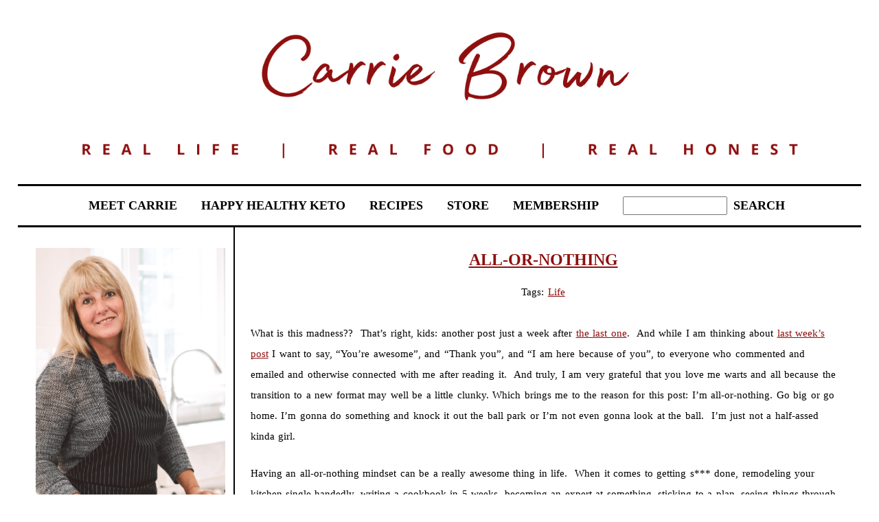

--- FILE ---
content_type: text/html; charset=UTF-8
request_url: https://carriebrown.com/archives/31132
body_size: 30475
content:
<!DOCTYPE html>
<html class="pp-rendered pp-protecting-images" lang="en-US"><!-- ProPhoto 8.2.9 -->
<head>
	<title>All-or-Nothing - Carrie Brown</title>
	<meta charset="UTF-8" />
	<meta http-equiv="X-UA-Compatible" content="IE=edge" />
	<meta property="og:site_name" content="Carrie Brown" />
	<meta property="og:type" content="article" />
	<meta property="og:title" content="All-or-Nothing" />
	<meta property="og:url" content="https://carriebrown.com/archives/31132" />
	<meta property="og:description" content="Recipes and adventures from a splendidly happy keto life" />
	<meta property="og:image" content="https://carriebrown.com/wp-content/uploads/2016/07/04-31132-post/all-or-nothing-e1467612213679.jpg" />
	<meta name="viewport" content="width=device-width,initial-scale=1" /><meta name='robots' content='index, follow, max-image-preview:large, max-snippet:-1, max-video-preview:-1' />
	<style>img:is([sizes="auto" i], [sizes^="auto," i]) { contain-intrinsic-size: 3000px 1500px }</style>
	
	<!-- This site is optimized with the Yoast SEO plugin v26.8 - https://yoast.com/product/yoast-seo-wordpress/ -->
	<meta name="description" content="Find something in your life that would benefit from you being a little less all-or-nothing on." />
	<link rel="canonical" href="https://carriebrown.com/archives/31132" />
	<meta name="twitter:label1" content="Written by" />
	<meta name="twitter:data1" content="carrie" />
	<meta name="twitter:label2" content="Est. reading time" />
	<meta name="twitter:data2" content="10 minutes" />
	<script type="application/ld+json" class="yoast-schema-graph">{"@context":"https://schema.org","@graph":[{"@type":"Article","@id":"https://carriebrown.com/archives/31132#article","isPartOf":{"@id":"https://carriebrown.com/archives/31132"},"author":{"name":"carrie","@id":"https://carriebrown.com/#/schema/person/e621d24aa7c945200cf1df794746c39c"},"headline":"All-or-Nothing","datePublished":"2016-07-04T06:04:08+00:00","dateModified":"2016-07-07T04:24:13+00:00","mainEntityOfPage":{"@id":"https://carriebrown.com/archives/31132"},"wordCount":2126,"commentCount":16,"image":{"@id":"https://carriebrown.com/archives/31132#primaryimage"},"thumbnailUrl":"https://carriebrown.com/wp-content/uploads/2016/07/04-31132-post/all-or-nothing-e1467612213679.jpg","keywords":["Life"],"articleSection":["Life"],"inLanguage":"en-US","potentialAction":[{"@type":"CommentAction","name":"Comment","target":["https://carriebrown.com/archives/31132#respond"]}]},{"@type":"WebPage","@id":"https://carriebrown.com/archives/31132","url":"https://carriebrown.com/archives/31132","name":"All-or-Nothing - Carrie Brown","isPartOf":{"@id":"https://carriebrown.com/#website"},"primaryImageOfPage":{"@id":"https://carriebrown.com/archives/31132#primaryimage"},"image":{"@id":"https://carriebrown.com/archives/31132#primaryimage"},"thumbnailUrl":"https://carriebrown.com/wp-content/uploads/2016/07/04-31132-post/all-or-nothing-e1467612213679.jpg","datePublished":"2016-07-04T06:04:08+00:00","dateModified":"2016-07-07T04:24:13+00:00","author":{"@id":"https://carriebrown.com/#/schema/person/e621d24aa7c945200cf1df794746c39c"},"description":"Find something in your life that would benefit from you being a little less all-or-nothing on.","breadcrumb":{"@id":"https://carriebrown.com/archives/31132#breadcrumb"},"inLanguage":"en-US","potentialAction":[{"@type":"ReadAction","target":["https://carriebrown.com/archives/31132"]}]},{"@type":"ImageObject","inLanguage":"en-US","@id":"https://carriebrown.com/archives/31132#primaryimage","url":"https://carriebrown.com/wp-content/uploads/2016/07/04-31132-post/all-or-nothing-e1467612213679.jpg","contentUrl":"https://carriebrown.com/wp-content/uploads/2016/07/04-31132-post/all-or-nothing-e1467612213679.jpg","width":167,"height":165,"caption":"www.carriebrown.com"},{"@type":"BreadcrumbList","@id":"https://carriebrown.com/archives/31132#breadcrumb","itemListElement":[{"@type":"ListItem","position":1,"name":"Home","item":"https://carriebrown.com/"},{"@type":"ListItem","position":2,"name":"All-or-Nothing"}]},{"@type":"WebSite","@id":"https://carriebrown.com/#website","url":"https://carriebrown.com/","name":"Carrie Brown","description":"Recipes and adventures from a splendidly happy keto life","potentialAction":[{"@type":"SearchAction","target":{"@type":"EntryPoint","urlTemplate":"https://carriebrown.com/?s={search_term_string}"},"query-input":{"@type":"PropertyValueSpecification","valueRequired":true,"valueName":"search_term_string"}}],"inLanguage":"en-US"},{"@type":"Person","@id":"https://carriebrown.com/#/schema/person/e621d24aa7c945200cf1df794746c39c","name":"carrie","sameAs":["https://carriebrown.com","https://www.facebook.com/therealcarriebrown","https://x.com/RealCarrieBrown"],"url":"https://carriebrown.com/archives/author/cb"}]}</script>
	<!-- / Yoast SEO plugin. -->


<link rel='dns-prefetch' href='//assets.pinterest.com' />
<link rel='dns-prefetch' href='//dogged-mover-1658.kit.com' />
<link rel='dns-prefetch' href='//hb.wpmucdn.com' />
<link href='//hb.wpmucdn.com' rel='preconnect' />
<link rel="alternate" type="application/rss+xml" title="Carrie Brown &raquo; All-or-Nothing Comments Feed" href="https://carriebrown.com/archives/31132/feed" />
<link rel='stylesheet' id='wphb-1-css' href='https://hb.wpmucdn.com/carriebrown.com/abd8c720-4008-4962-a06a-2feb94d6b2eb.css' type='text/css' media='all' />
<link rel='stylesheet' id='wp-block-library-css' href='https://hb.wpmucdn.com/carriebrown.com/0ae7d300-7e54-4dd6-9141-81d4a8073bb2.css' type='text/css' media='all' />
<style id='classic-theme-styles-inline-css' type='text/css'>
/*! This file is auto-generated */
.wp-block-button__link{color:#fff;background-color:#32373c;border-radius:9999px;box-shadow:none;text-decoration:none;padding:calc(.667em + 2px) calc(1.333em + 2px);font-size:1.125em}.wp-block-file__button{background:#32373c;color:#fff;text-decoration:none}
</style>
<link rel='stylesheet' id='wphb-2-css' href='https://hb.wpmucdn.com/carriebrown.com/758041ab-cc27-4989-ac34-f5cb9df25c0e.css' type='text/css' media='all' />
<style id='global-styles-inline-css' type='text/css'>
:root{--wp--preset--aspect-ratio--square: 1;--wp--preset--aspect-ratio--4-3: 4/3;--wp--preset--aspect-ratio--3-4: 3/4;--wp--preset--aspect-ratio--3-2: 3/2;--wp--preset--aspect-ratio--2-3: 2/3;--wp--preset--aspect-ratio--16-9: 16/9;--wp--preset--aspect-ratio--9-16: 9/16;--wp--preset--color--black: #000000;--wp--preset--color--cyan-bluish-gray: #abb8c3;--wp--preset--color--white: #ffffff;--wp--preset--color--pale-pink: #f78da7;--wp--preset--color--vivid-red: #cf2e2e;--wp--preset--color--luminous-vivid-orange: #ff6900;--wp--preset--color--luminous-vivid-amber: #fcb900;--wp--preset--color--light-green-cyan: #7bdcb5;--wp--preset--color--vivid-green-cyan: #00d084;--wp--preset--color--pale-cyan-blue: #8ed1fc;--wp--preset--color--vivid-cyan-blue: #0693e3;--wp--preset--color--vivid-purple: #9b51e0;--wp--preset--gradient--vivid-cyan-blue-to-vivid-purple: linear-gradient(135deg,rgba(6,147,227,1) 0%,rgb(155,81,224) 100%);--wp--preset--gradient--light-green-cyan-to-vivid-green-cyan: linear-gradient(135deg,rgb(122,220,180) 0%,rgb(0,208,130) 100%);--wp--preset--gradient--luminous-vivid-amber-to-luminous-vivid-orange: linear-gradient(135deg,rgba(252,185,0,1) 0%,rgba(255,105,0,1) 100%);--wp--preset--gradient--luminous-vivid-orange-to-vivid-red: linear-gradient(135deg,rgba(255,105,0,1) 0%,rgb(207,46,46) 100%);--wp--preset--gradient--very-light-gray-to-cyan-bluish-gray: linear-gradient(135deg,rgb(238,238,238) 0%,rgb(169,184,195) 100%);--wp--preset--gradient--cool-to-warm-spectrum: linear-gradient(135deg,rgb(74,234,220) 0%,rgb(151,120,209) 20%,rgb(207,42,186) 40%,rgb(238,44,130) 60%,rgb(251,105,98) 80%,rgb(254,248,76) 100%);--wp--preset--gradient--blush-light-purple: linear-gradient(135deg,rgb(255,206,236) 0%,rgb(152,150,240) 100%);--wp--preset--gradient--blush-bordeaux: linear-gradient(135deg,rgb(254,205,165) 0%,rgb(254,45,45) 50%,rgb(107,0,62) 100%);--wp--preset--gradient--luminous-dusk: linear-gradient(135deg,rgb(255,203,112) 0%,rgb(199,81,192) 50%,rgb(65,88,208) 100%);--wp--preset--gradient--pale-ocean: linear-gradient(135deg,rgb(255,245,203) 0%,rgb(182,227,212) 50%,rgb(51,167,181) 100%);--wp--preset--gradient--electric-grass: linear-gradient(135deg,rgb(202,248,128) 0%,rgb(113,206,126) 100%);--wp--preset--gradient--midnight: linear-gradient(135deg,rgb(2,3,129) 0%,rgb(40,116,252) 100%);--wp--preset--font-size--small: 13px;--wp--preset--font-size--medium: 20px;--wp--preset--font-size--large: 36px;--wp--preset--font-size--x-large: 42px;--wp--preset--spacing--20: 0.44rem;--wp--preset--spacing--30: 0.67rem;--wp--preset--spacing--40: 1rem;--wp--preset--spacing--50: 1.5rem;--wp--preset--spacing--60: 2.25rem;--wp--preset--spacing--70: 3.38rem;--wp--preset--spacing--80: 5.06rem;--wp--preset--shadow--natural: 6px 6px 9px rgba(0, 0, 0, 0.2);--wp--preset--shadow--deep: 12px 12px 50px rgba(0, 0, 0, 0.4);--wp--preset--shadow--sharp: 6px 6px 0px rgba(0, 0, 0, 0.2);--wp--preset--shadow--outlined: 6px 6px 0px -3px rgba(255, 255, 255, 1), 6px 6px rgba(0, 0, 0, 1);--wp--preset--shadow--crisp: 6px 6px 0px rgba(0, 0, 0, 1);}:where(.is-layout-flex){gap: 0.5em;}:where(.is-layout-grid){gap: 0.5em;}body .is-layout-flex{display: flex;}.is-layout-flex{flex-wrap: wrap;align-items: center;}.is-layout-flex > :is(*, div){margin: 0;}body .is-layout-grid{display: grid;}.is-layout-grid > :is(*, div){margin: 0;}:where(.wp-block-columns.is-layout-flex){gap: 2em;}:where(.wp-block-columns.is-layout-grid){gap: 2em;}:where(.wp-block-post-template.is-layout-flex){gap: 1.25em;}:where(.wp-block-post-template.is-layout-grid){gap: 1.25em;}.has-black-color{color: var(--wp--preset--color--black) !important;}.has-cyan-bluish-gray-color{color: var(--wp--preset--color--cyan-bluish-gray) !important;}.has-white-color{color: var(--wp--preset--color--white) !important;}.has-pale-pink-color{color: var(--wp--preset--color--pale-pink) !important;}.has-vivid-red-color{color: var(--wp--preset--color--vivid-red) !important;}.has-luminous-vivid-orange-color{color: var(--wp--preset--color--luminous-vivid-orange) !important;}.has-luminous-vivid-amber-color{color: var(--wp--preset--color--luminous-vivid-amber) !important;}.has-light-green-cyan-color{color: var(--wp--preset--color--light-green-cyan) !important;}.has-vivid-green-cyan-color{color: var(--wp--preset--color--vivid-green-cyan) !important;}.has-pale-cyan-blue-color{color: var(--wp--preset--color--pale-cyan-blue) !important;}.has-vivid-cyan-blue-color{color: var(--wp--preset--color--vivid-cyan-blue) !important;}.has-vivid-purple-color{color: var(--wp--preset--color--vivid-purple) !important;}.has-black-background-color{background-color: var(--wp--preset--color--black) !important;}.has-cyan-bluish-gray-background-color{background-color: var(--wp--preset--color--cyan-bluish-gray) !important;}.has-white-background-color{background-color: var(--wp--preset--color--white) !important;}.has-pale-pink-background-color{background-color: var(--wp--preset--color--pale-pink) !important;}.has-vivid-red-background-color{background-color: var(--wp--preset--color--vivid-red) !important;}.has-luminous-vivid-orange-background-color{background-color: var(--wp--preset--color--luminous-vivid-orange) !important;}.has-luminous-vivid-amber-background-color{background-color: var(--wp--preset--color--luminous-vivid-amber) !important;}.has-light-green-cyan-background-color{background-color: var(--wp--preset--color--light-green-cyan) !important;}.has-vivid-green-cyan-background-color{background-color: var(--wp--preset--color--vivid-green-cyan) !important;}.has-pale-cyan-blue-background-color{background-color: var(--wp--preset--color--pale-cyan-blue) !important;}.has-vivid-cyan-blue-background-color{background-color: var(--wp--preset--color--vivid-cyan-blue) !important;}.has-vivid-purple-background-color{background-color: var(--wp--preset--color--vivid-purple) !important;}.has-black-border-color{border-color: var(--wp--preset--color--black) !important;}.has-cyan-bluish-gray-border-color{border-color: var(--wp--preset--color--cyan-bluish-gray) !important;}.has-white-border-color{border-color: var(--wp--preset--color--white) !important;}.has-pale-pink-border-color{border-color: var(--wp--preset--color--pale-pink) !important;}.has-vivid-red-border-color{border-color: var(--wp--preset--color--vivid-red) !important;}.has-luminous-vivid-orange-border-color{border-color: var(--wp--preset--color--luminous-vivid-orange) !important;}.has-luminous-vivid-amber-border-color{border-color: var(--wp--preset--color--luminous-vivid-amber) !important;}.has-light-green-cyan-border-color{border-color: var(--wp--preset--color--light-green-cyan) !important;}.has-vivid-green-cyan-border-color{border-color: var(--wp--preset--color--vivid-green-cyan) !important;}.has-pale-cyan-blue-border-color{border-color: var(--wp--preset--color--pale-cyan-blue) !important;}.has-vivid-cyan-blue-border-color{border-color: var(--wp--preset--color--vivid-cyan-blue) !important;}.has-vivid-purple-border-color{border-color: var(--wp--preset--color--vivid-purple) !important;}.has-vivid-cyan-blue-to-vivid-purple-gradient-background{background: var(--wp--preset--gradient--vivid-cyan-blue-to-vivid-purple) !important;}.has-light-green-cyan-to-vivid-green-cyan-gradient-background{background: var(--wp--preset--gradient--light-green-cyan-to-vivid-green-cyan) !important;}.has-luminous-vivid-amber-to-luminous-vivid-orange-gradient-background{background: var(--wp--preset--gradient--luminous-vivid-amber-to-luminous-vivid-orange) !important;}.has-luminous-vivid-orange-to-vivid-red-gradient-background{background: var(--wp--preset--gradient--luminous-vivid-orange-to-vivid-red) !important;}.has-very-light-gray-to-cyan-bluish-gray-gradient-background{background: var(--wp--preset--gradient--very-light-gray-to-cyan-bluish-gray) !important;}.has-cool-to-warm-spectrum-gradient-background{background: var(--wp--preset--gradient--cool-to-warm-spectrum) !important;}.has-blush-light-purple-gradient-background{background: var(--wp--preset--gradient--blush-light-purple) !important;}.has-blush-bordeaux-gradient-background{background: var(--wp--preset--gradient--blush-bordeaux) !important;}.has-luminous-dusk-gradient-background{background: var(--wp--preset--gradient--luminous-dusk) !important;}.has-pale-ocean-gradient-background{background: var(--wp--preset--gradient--pale-ocean) !important;}.has-electric-grass-gradient-background{background: var(--wp--preset--gradient--electric-grass) !important;}.has-midnight-gradient-background{background: var(--wp--preset--gradient--midnight) !important;}.has-small-font-size{font-size: var(--wp--preset--font-size--small) !important;}.has-medium-font-size{font-size: var(--wp--preset--font-size--medium) !important;}.has-large-font-size{font-size: var(--wp--preset--font-size--large) !important;}.has-x-large-font-size{font-size: var(--wp--preset--font-size--x-large) !important;}
:where(.wp-block-post-template.is-layout-flex){gap: 1.25em;}:where(.wp-block-post-template.is-layout-grid){gap: 1.25em;}
:where(.wp-block-columns.is-layout-flex){gap: 2em;}:where(.wp-block-columns.is-layout-grid){gap: 2em;}
:root :where(.wp-block-pullquote){font-size: 1.5em;line-height: 1.6;}
</style>
<script type="text/javascript" src="https://hb.wpmucdn.com/carriebrown.com/41e862d3-7fa7-43e6-b37f-73680efe6ad1.js" id="jquery-core-js"></script>
<script type="text/javascript" src="https://hb.wpmucdn.com/carriebrown.com/b660b83a-511d-415c-a24e-b435034f7e58.js" id="jquery-migrate-js"></script>
<link rel="https://api.w.org/" href="https://carriebrown.com/wp-json/" /><link rel="alternate" title="JSON" type="application/json" href="https://carriebrown.com/wp-json/wp/v2/posts/31132" /><link rel="EditURI" type="application/rsd+xml" title="RSD" href="https://carriebrown.com/xmlrpc.php?rsd" />
<link rel='shortlink' href='https://carriebrown.com/?p=31132' />
<link rel="alternate" title="oEmbed (JSON)" type="application/json+oembed" href="https://carriebrown.com/wp-json/oembed/1.0/embed?url=https%3A%2F%2Fcarriebrown.com%2Farchives%2F31132" />
<link rel="alternate" title="oEmbed (XML)" type="text/xml+oembed" href="https://carriebrown.com/wp-json/oembed/1.0/embed?url=https%3A%2F%2Fcarriebrown.com%2Farchives%2F31132&#038;format=xml" />
    <style type="text/css">

      .mpcs-classroom .nav-back i,
      .mpcs-classroom .navbar-section a.btn,
      .mpcs-classroom .navbar-section button,
      .mpcs-classroom div#mpcs-lesson-navigation button {
        color: rgba(255, 255, 255) !important;
      }

      .mpcs-classroom .navbar-section .dropdown .menu a {
        color: #333;
      }

      .mpcs-classroom .mpcs-progress-ring {
        background-color: rgba(29, 166, 154) !important;
      }

      .mpcs-classroom .mpcs-course-filter .dropdown .btn span,
      .mpcs-classroom .mpcs-course-filter .dropdown .btn i,
      .mpcs-classroom .mpcs-course-filter .input-group .input-group-btn,
      .mpcs-classroom .mpcs-course-filter .input-group .mpcs-search,
      .mpcs-classroom .mpcs-course-filter .input-group input[type=text],
      .mpcs-classroom .mpcs-course-filter .dropdown a,
      .mpcs-classroom .pagination,
      .mpcs-classroom .pagination i,
      .mpcs-classroom .pagination a {
        color: rgba(44, 54, 55) !important;
        border-color: rgba(44, 54, 55) !important;
      }

      /* body.mpcs-classroom a{
        color: rgba();
      } */

      #mpcs-navbar,
      #mpcs-navbar button#mpcs-classroom-previous-lesson-link,
      #mpcs-navbar button#mpcs-classroom-previous-lesson-link:hover,
      .mpcs-classroom div#mpcs-lesson-navigation button#previous_lesson_link,
      .mpcs-classroom div#mpcs-lesson-navigation button#previous_lesson_link:hover {
        background: rgba(44, 54, 55);
      }

      .course-progress .user-progress,
      .btn-green,
      #mpcs-navbar button:not(#mpcs-classroom-previous-lesson-link),
      .mpcs-classroom div#mpcs-lesson-navigation button:not(#previous_lesson_link),
      .mpcs-classroom #mpcs-quiz-navigation button:focus,
      .mpcs-classroom #mpcs-quiz-navigation button:hover {
        background: rgba(29, 166, 154, 0.9);
      }

      .btn-green:hover,
      #mpcs-navbar button:not(#mpcs-classroom-previous-lesson-link):focus,
      #mpcs-navbar button:not(#mpcs-classroom-previous-lesson-link):hover,
      .mpcs-classroom div#mpcs-lesson-navigation button:not(#previous_lesson_link):focus,
      .mpcs-classroom div#mpcs-lesson-navigation button:not(#previous_lesson_link):hover,
      .mpcs-classroom #mpcs-quiz-navigation button {
        background: rgba(29, 166, 154);
      }

      .btn-green{border: rgba(29, 166, 154)}

      .course-progress .progress-text,
      .mpcs-lesson i.mpcs-circle-regular {
        color: rgba(29, 166, 154);
      }

      #mpcs-main #bookmark, .mpcs-lesson.current{background: rgba(29, 166, 154, 0.3)}

      .mpcs-instructor .tile-subtitle{
        color: rgba(29, 166, 154, 1);
      }

      .mpcs-classroom .mpcs-quiz-question-feedback {
        border-top-color: rgba(29, 166, 154, 1);
        border-bottom-color: rgba(29, 166, 154, 1);
      }

    </style>
    
	<link rel="preconnect" href="https://use.fontawesome.com" crossorigin />
<style type="text/css">.fa,.fab,.fal,.far,.fas{-moz-osx-font-smoothing:grayscale;-webkit-font-smoothing:antialiased;display:inline-block;font-style:normal;font-variant:normal;text-rendering:auto;line-height:1}.fa-lg{font-size:1.33333em;line-height:.75em;vertical-align:-.0667em}.fa-xs{font-size:.75em}.fa-sm{font-size:.875em}.fa-1x{font-size:1em}.fa-2x{font-size:2em}.fa-3x{font-size:3em}.fa-4x{font-size:4em}.fa-5x{font-size:5em}.fa-6x{font-size:6em}.fa-7x{font-size:7em}.fa-8x{font-size:8em}.fa-9x{font-size:9em}.fa-10x{font-size:10em}.fa-fw{text-align:center;width:1.25em}.fa-ul{list-style-type:none;margin-left:2.5em;padding-left:0}.fa-ul>li{position:relative}.fa-li{left:-2em;position:absolute;text-align:center;width:2em;line-height:inherit}.fa-border{border:.08em solid #eee;border-radius:.1em;padding:.2em .25em .15em}.fa-pull-left{float:left}.fa-pull-right{float:right}.fa.fa-pull-left,.fab.fa-pull-left,.fal.fa-pull-left,.far.fa-pull-left,.fas.fa-pull-left{margin-right:.3em}.fa.fa-pull-right,.fab.fa-pull-right,.fal.fa-pull-right,.far.fa-pull-right,.fas.fa-pull-right{margin-left:.3em}.fa-spin{-webkit-animation:a 2s infinite linear;animation:a 2s infinite linear}.fa-pulse{-webkit-animation:a 1s infinite steps(8);animation:a 1s infinite steps(8)}@-webkit-keyframes a{0%{-webkit-transform:rotate(0);transform:rotate(0)}to{-webkit-transform:rotate(1turn);transform:rotate(1turn)}}@keyframes a{0%{-webkit-transform:rotate(0);transform:rotate(0)}to{-webkit-transform:rotate(1turn);transform:rotate(1turn)}}.fa-rotate-90{-webkit-transform:rotate(90deg);transform:rotate(90deg)}.fa-rotate-180{-webkit-transform:rotate(180deg);transform:rotate(180deg)}.fa-rotate-270{-webkit-transform:rotate(270deg);transform:rotate(270deg)}.fa-flip-horizontal{-webkit-transform:scaleX(-1);transform:scaleX(-1)}.fa-flip-vertical{-webkit-transform:scaleY(-1);transform:scaleY(-1)}.fa-flip-horizontal.fa-flip-vertical{-webkit-transform:scale(-1);transform:scale(-1)}:root .fa-flip-horizontal,:root .fa-flip-vertical,:root .fa-rotate-180,:root .fa-rotate-270,:root .fa-rotate-90{-webkit-filter:none;filter:none}.fa-stack{display:inline-block;height:2em;line-height:2em;position:relative;vertical-align:middle;width:2em}.fa-stack-1x,.fa-stack-2x{left:0;position:absolute;text-align:center;width:100%}.fa-stack-1x{line-height:inherit}.fa-stack-2x{font-size:2em}.fa-inverse{color:#fff}.fa-angle-double-right:before{content:"\f101"}.fa-angle-right:before{content:"\f105"}.fa-angle-left:before{content:"\f104"}.fa-arrow-circle-down:before{content:"\f0ab"}.fa-arrow-circle-left:before{content:"\f0a8"}.fa-arrow-circle-right:before{content:"\f0a9"}.fa-arrow-circle-up:before{content:"\f0aa"}.fa-arrow-down:before{content:"\f063"}.fa-arrow-left:before{content:"\f060"}.fa-arrow-right:before{content:"\f061"}.fa-arrow-up:before{content:"\f062"}.fa-caret-down:before{content:"\f0d7"}.fa-caret-left:before{content:"\f0d9"}.fa-caret-right:before{content:"\f0da"}.fa-caret-square-down:before{content:"\f150"}.fa-caret-square-left:before{content:"\f191"}.fa-caret-square-right:before{content:"\f152"}.fa-caret-square-up:before{content:"\f151"}.fa-caret-up:before{content:"\f0d8"}.fa-chevron-circle-down:before{content:"\f13a"}.fa-chevron-circle-left:before{content:"\f137"}.fa-chevron-circle-right:before{content:"\f138"}.fa-chevron-circle-up:before{content:"\f139"}.fa-chevron-down:before{content:"\f078"}.fa-chevron-left:before{content:"\f053"}.fa-chevron-right:before{content:"\f054"}.fa-chevron-up:before{content:"\f077"}.fa-compress:before{content:"\f066"}.fa-expand:before{content:"\f065"}.fa-hand-point-down:before{content:"\f0a7"}.fa-hand-point-left:before{content:"\f0a5"}.fa-hand-point-right:before{content:"\f0a4"}.fa-hand-point-up:before{content:"\f0a6"}.fa-long-arrow-alt-down:before{content:"\f309"}.fa-long-arrow-alt-left:before{content:"\f30a"}.fa-long-arrow-alt-right:before{content:"\f30b"}.fa-long-arrow-alt-up:before{content:"\f30c"}.fa-minus:before{content:"\f068"}.fa-minus-circle:before{content:"\f056"}.fa-minus-square:before{content:"\f146"}.fa-pause:before{content:"\f04c"}.fa-pause-circle:before{content:"\f28b"}.fa-play:before{content:"\f04b"}.fa-play-circle:before{content:"\f144"}.fa-plus:before{content:"\f067"}.fa-plus-circle:before{content:"\f055"}.fa-plus-square:before{content:"\f0fe"}.fa-times:before{content:"\f00d"}.fa-times-circle:before{content:"\f057"}.sr-only{border:0;clip:rect(0,0,0,0);height:1px;margin:-1px;overflow:hidden;padding:0;position:absolute;width:1px}.sr-only-focusable:active,.sr-only-focusable:focus{clip:auto;height:auto;margin:0;overflow:visible;position:static;width:auto}@font-face{font-family:Font Awesome\ 5 Brands;font-style:normal;font-weight:400;font-display:swap;src:url(https://use.fontawesome.com/releases/v5.0.2/webfonts/fa-brands-400.eot);src:url(https://use.fontawesome.com/releases/v5.0.2/webfonts/fa-brands-400.eot?#iefix) format("embedded-opentype"),url(https://use.fontawesome.com/releases/v5.0.2/webfonts/fa-brands-400.woff2) format("woff2"),url(https://use.fontawesome.com/releases/v5.0.2/webfonts/fa-brands-400.woff) format("woff"),url(https://use.fontawesome.com/releases/v5.0.2/webfonts/fa-brands-400.ttf) format("truetype"),url(https://use.fontawesome.com/releases/v5.0.2/webfonts/fa-brands-400.svg#fontawesome) format("svg")}.fab{font-family:Font Awesome\ 5 Brands}@font-face{font-family:Font Awesome\ 5 Free;font-style:normal;font-weight:400;font-display:swap;src:url(https://use.fontawesome.com/releases/v5.0.2/webfonts/fa-regular-400.eot);src:url(https://use.fontawesome.com/releases/v5.0.2/webfonts/fa-regular-400.eot?#iefix) format("embedded-opentype"),url(https://use.fontawesome.com/releases/v5.0.2/webfonts/fa-regular-400.woff2) format("woff2"),url(https://use.fontawesome.com/releases/v5.0.2/webfonts/fa-regular-400.woff) format("woff"),url(https://use.fontawesome.com/releases/v5.0.2/webfonts/fa-regular-400.ttf) format("truetype"),url(https://use.fontawesome.com/releases/v5.0.2/webfonts/fa-regular-400.svg#fontawesome) format("svg")}.far{font-weight:400}@font-face{font-family:Font Awesome\ 5 Free;font-style:normal;font-weight:900;font-display:swap;src:url(https://use.fontawesome.com/releases/v5.0.2/webfonts/fa-solid-900.eot);src:url(https://use.fontawesome.com/releases/v5.0.2/webfonts/fa-solid-900.eot?#iefix) format("embedded-opentype"),url(https://use.fontawesome.com/releases/v5.0.2/webfonts/fa-solid-900.woff2) format("woff2"),url(https://use.fontawesome.com/releases/v5.0.2/webfonts/fa-solid-900.woff) format("woff"),url(https://use.fontawesome.com/releases/v5.0.2/webfonts/fa-solid-900.ttf) format("truetype"),url(https://use.fontawesome.com/releases/v5.0.2/webfonts/fa-solid-900.svg#fontawesome) format("svg")}.fa,.far,.fas{font-family:Font Awesome\ 5 Free}.fa,.fas{font-weight:900}</style>
<script type="text/javascript">
window.PROPHOTO || (window.PROPHOTO = {});
window.PROPHOTO.imgProtection = {"level":"clicks"};
</script><script type="text/javascript">
window.PROPHOTO || (window.PROPHOTO = {});
window.PROPHOTO.designId = "bc75cde9-1bb8-43b6-8bb1-1fa3dc33ceec";
window.PROPHOTO.layoutId = "3487d7e1-9842-479e-a527-16f9f6f0bd90";
</script><script>
		/*! loadCSS rel=preload polyfill. [c]2017 Filament Group, Inc. MIT License */
		(function(w){"use strict";if(!w.loadCSS){w.loadCSS=function(){}}
		var rp=loadCSS.relpreload={};rp.support=(function(){var ret;try{ret=w.document.createElement("link").relList.supports("preload")}catch(e){ret=!1}
		return function(){return ret}})();rp.bindMediaToggle=function(link){var finalMedia=link.media||"all";function enableStylesheet(){link.media=finalMedia}
		if(link.addEventListener){link.addEventListener("load",enableStylesheet)}else if(link.attachEvent){link.attachEvent("onload",enableStylesheet)}
		setTimeout(function(){link.rel="stylesheet";link.media="only x"});setTimeout(enableStylesheet,3000)};rp.poly=function(){if(rp.support()){return}
		var links=w.document.getElementsByTagName("link");for(var i=0;i<links.length;i++){var link=links[i];if(link.rel==="preload"&&link.getAttribute("as")==="style"&&!link.getAttribute("data-loadcss")){link.setAttribute("data-loadcss",!0);rp.bindMediaToggle(link)}}};if(!rp.support()){rp.poly();var run=w.setInterval(rp.poly,500);if(w.addEventListener){w.addEventListener("load",function(){rp.poly();w.clearInterval(run)})}else if(w.attachEvent){w.attachEvent("onload",function(){rp.poly();w.clearInterval(run)})}}
		if(typeof exports!=="undefined"){exports.loadCSS=loadCSS}
		else{w.loadCSS=loadCSS}}(typeof global!=="undefined"?global:this))
		</script>
<!-- Jetpack Open Graph Tags -->
<meta property="og:type" content="article" />
<meta property="og:title" content="All-or-Nothing" />
<meta property="og:url" content="https://carriebrown.com/archives/31132" />
<meta property="og:description" content="What is this madness??  That&#8217;s right, kids: another post just a week after the last one.  And while I am thinking about last week&#8217;s post I want to say, &#8220;You&#8217;re awesome&amp;#8221…" />
<meta property="article:published_time" content="2016-07-04T06:04:08+00:00" />
<meta property="article:modified_time" content="2016-07-07T04:24:13+00:00" />
<meta property="og:site_name" content="Carrie Brown" />
<meta property="og:image" content="https://carriebrown.com/wp-content/uploads/2016/07/04-31132-post/26431322264_e5d352e2f0_o-1024x1024.jpg" />
<meta property="og:image:width" content="500" />
<meta property="og:image:height" content="500" />
<meta property="og:image:alt" content="www.carriebrown.com" />
<meta property="og:locale" content="en_US" />
<meta name="twitter:site" content="@RealCarrieBrown" />
<meta name="twitter:text:title" content="All-or-Nothing" />
<meta name="twitter:image" content="https://carriebrown.com/wp-content/uploads/2016/07/04-31132-post/all-or-nothing-e1467612213679.jpg?w=144" />
<meta name="twitter:image:alt" content="www.carriebrown.com" />
<meta name="twitter:card" content="summary" />

<!-- End Jetpack Open Graph Tags -->
<link rel="stylesheet" media="all" href="//carriebrown.com/wp-content/uploads/pp/static/design-bc75cde9-1bb8-43b6-8bb1-1fa3dc33ceec-1763250286.css" /><link rel="stylesheet" href="//carriebrown.com/wp-content/uploads/pp/static/layout-3487d7e1-9842-479e-a527-16f9f6f0bd90-1763250286.css" /><link rel="stylesheet" href="//carriebrown.com?pp_route=%2Fsite-custom-css&version=1695306187" />
	<link rel="alternate" href="https://carriebrown.com/feed" type="application/rss+xml" title="Carrie Brown Posts RSS feed"/>
	<link rel="pingback" href="https://carriebrown.com/xmlrpc.php"/>
    
    <!-- ProPhoto user-inserted head element -->
    <meta name="p:domain_verify" content="1383e41ba62cc193783fe163cc4d67fe”/>    <!-- END ProPhoto user-inserted head element -->

    
    </head>

<body id="body" class="wp-singular post-template-default single single-post postid-31132 single-format-standard wp-embed-responsive wp-theme-prophoto8 thread-comments article-all-or-nothing css-1doqlwt">
    
    
        <div id="fb-root"></div>
        <script>
        (function(d, s, id) {
            var js, fjs = d.getElementsByTagName(s)[0];
            if (d.getElementById(id)) return;
            js = d.createElement(s); js.id = id;
            js.src = "//connect.facebook.net/en_US/sdk.js#xfbml=1&version=v2.4";
            fjs.parentNode.insertBefore(js, fjs);
        }(document, 'script', 'facebook-jssdk'));
    </script>
    
    <script type="text/javascript">
        (function(d, platform) {
            var isIOS = [
                'iPad Simulator',
                'iPhone Simulator',
                'iPod Simulator',
                'iPad',
                'iPhone',
                'iPod'
            ].includes(platform)
            // iPad on iOS 13 detection
            || (platform === "MacIntel" && "ontouchend" in d);

            if (isIOS) {
                d.body.classList.add('is-iOS');
            }
        }(document, window.navigator.platform));
    </script>

        <script>window.twttr = (function(d, s, id) {
        var js, fjs = d.getElementsByTagName(s)[0],
            t = window.twttr || {};
        if (d.getElementById(id)) return t;
        js = d.createElement(s);
        js.id = id;
        js.src = "https://platform.twitter.com/widgets.js";
        fjs.parentNode.insertBefore(js, fjs);
        t._e = [];
        t.ready = function(f) {
            t._e.push(f);
        };
        return t;
        }(document, "script", "twitter-wjs"));
    </script>
    
        <div class="pp-slideover pp-slideover--left"><div class="css-poy227 own-css pp-block _f2ebbd52-70d8-4919-b1a1-f0f1fb12f6d4" data-index="0"><div class="row no-gutters css-1w7ik8a pp-row _144ad74d-ade3-44aa-b37b-87f1ab3fe83e _f2ebbd52-70d8-4919-b1a1-f0f1fb12f6d4__row"><div class="pp-column _8952bd7d-97e3-47d5-9792-3a33cffdf898 _f2ebbd52-70d8-4919-b1a1-f0f1fb12f6d4__column _144ad74d-ade3-44aa-b37b-87f1ab3fe83e__column col-xs-12 col-sm-12 col-md-12 col-lg-12"><div class="css-1idj3bk pp-column__inner _8952bd7d-97e3-47d5-9792-3a33cffdf898__inner _f2ebbd52-70d8-4919-b1a1-f0f1fb12f6d4__column__inner _144ad74d-ade3-44aa-b37b-87f1ab3fe83e__column__inner"><div data-id="29ef6133-1b27-4b2d-a6a8-ace72048fcde" data-vertical-offset="" class="pp-module _29ef6133-1b27-4b2d-a6a8-ace72048fcde _f2ebbd52-70d8-4919-b1a1-f0f1fb12f6d4__module _144ad74d-ade3-44aa-b37b-87f1ab3fe83e__module _8952bd7d-97e3-47d5-9792-3a33cffdf898__module css-7k4613 pp-module--menu"><nav class="pp-menu pp-menu--vertical _29ef6133-1b27-4b2d-a6a8-ace72048fcde css-1dhswe2"><ul class="pp-menu-items"><li class="_8ae8b7b1-50cb-4182-b5d2-8c1290096a3b pp-menu-item--custom-text pp-menu-item--depth1 pp-menu-item is-closed has-children"><span>MEET CARRIE</span><i class="fas fa-chevron-right pp-menu-item-control pp-menu-item-close" data-fa-transform=""></i><i class="fas fa-chevron-down pp-menu-item-control pp-menu-item-open"></i><ul class="pp-menu-items" style="display: none"><li class="_252154c5-093b-44a2-b2a6-b808f0dbc449 pp-menu-item--page pp-menu-item--depth2 pp-menu-item"><a href="https://carriebrown.com/carrie-brown/" target="_self">About Carrie</a></li><li class="_fe6ba50a-71dc-487f-aa81-dd4e897f7b27 pp-menu-item--page pp-menu-item--depth2 pp-menu-item"><a href="https://carriebrown.com/where-to-find-us/" target="_self">Where to Find Carrie</a></li><li class="_b813a270-16cd-4ff6-8512-14c60121dc7d pp-menu-item--custom pp-menu-item--depth2 pp-menu-item"><a href="mailto:cb@carriebrown.com" target="_blank">Email Me</a></li><li class="_66f8db0c-6c1e-48d3-b726-2bba7a9f4d23 pp-menu-item--page pp-menu-item--depth2 pp-menu-item"><a href="https://carriebrown.com/driving-forces/" target="_self">Driving Forces</a></li><li class="_842cb8c4-98bf-4db6-9e63-83f6ddbfb9f1 pp-menu-item--page pp-menu-item--depth2 pp-menu-item"><a href="https://carriebrown.com/f-a-q/" target="_self">General FAQs</a></li></ul></li><li class="_7606fb8f-6916-4c19-ae96-e636262b296b pp-menu-item--custom-text pp-menu-item--depth1 pp-menu-item is-closed has-children"><span>HAPPY HEALTHY KETO</span><i class="fas fa-chevron-right pp-menu-item-control pp-menu-item-close" data-fa-transform=""></i><i class="fas fa-chevron-down pp-menu-item-control pp-menu-item-open"></i><ul class="pp-menu-items" style="display: none"><li class="_35e9641b-7fc4-41d9-93ee-2ddf5b195df5 pp-menu-item--page pp-menu-item--depth2 pp-menu-item"><a href="https://carriebrown.com/?page_id=34489/" target="_self">Meal Plans</a></li><li class="_9621bf23-9c07-46f7-800d-5fe778d2ea50 pp-menu-item--page pp-menu-item--depth2 pp-menu-item"><a href="https://carriebrown.com/praise-for-happy-healthy-keto/" target="_self">Praise for Happy Healthy Keto</a></li><li class="_60f28a5b-49c2-4d23-956b-62cf36d054e3 pp-menu-item--page pp-menu-item--depth2 pp-menu-item"><a href="https://carriebrown.com/happy-healthy-keto-ingredients/" target="_self">Happy Healthy Keto Ingredients</a></li></ul></li><li class="_0f7be0a0-d630-494c-b2dc-f8ab1773d9b8 pp-menu-item--page pp-menu-item--depth1 pp-menu-item"><a href="https://carriebrown.com/recipe-index/" target="_self">RECIPES</a></li><li class="_295361f3-b07e-4f76-b83b-3c89a00d273a pp-menu-item--custom-text pp-menu-item--depth1 pp-menu-item is-closed has-children"><span>STORE</span><i class="fas fa-chevron-right pp-menu-item-control pp-menu-item-close" data-fa-transform=""></i><i class="fas fa-chevron-down pp-menu-item-control pp-menu-item-open"></i><ul class="pp-menu-items" style="display: none"><li class="_16d487d3-05fb-47ff-a1b0-0b5baab29b4c pp-menu-item--page pp-menu-item--depth2 pp-menu-item"><a href="https://carriebrown.com/" target="_self">Cookbooks</a></li><li class="_124c5ad0-d412-40c8-8491-eec77a4bc58c pp-menu-item--page pp-menu-item--depth2 pp-menu-item"><a href="https://carriebrown.com/?page_id=34489/" target="_blank">Meal Plans</a></li><li class="_8a0e5f63-e861-480a-a949-824e6372280f pp-menu-item--custom-text pp-menu-item--depth2 pp-menu-item is-closed has-children"><span>Kitchen Store »</span><i class="fas fa-chevron-right pp-menu-item-control pp-menu-item-close" data-fa-transform=""></i><i class="fas fa-chevron-down pp-menu-item-control pp-menu-item-open"></i><ul class="pp-menu-items" style="display: none"><li class="_2335bbbe-7cd8-41f2-ad14-6e4508777044 pp-menu-item--custom pp-menu-item--depth3 pp-menu-item"><a href="https://carriebrown.com/archives/23310" target="_self">Equipment</a></li><li class="_13a887a6-bd2f-4f01-9e79-25898db25aec pp-menu-item--custom pp-menu-item--depth3 pp-menu-item"><a href="https://carriebrown.com/archives/23109" target="_self">Ingredients</a></li><li class="_944a5fd9-878d-4ce5-a8fb-2819d026b4fd pp-menu-item--custom pp-menu-item--depth3 pp-menu-item"><a href="https://carriebrown.com/supplements" target="_self">Supplements</a></li></ul></li><li class="_732fa354-adbc-4bee-9e64-7ac2c7948425 pp-menu-item--custom pp-menu-item--depth2 pp-menu-item"><a href="http://www.carriebrownphotography.zenfolio.com/" target="_blank">Image Gallery</a></li></ul></li><li class="_c1b37caf-faeb-4b0b-baa2-6f25c1a0e707 pp-menu-item--custom-text pp-menu-item--depth1 pp-menu-item is-closed has-children"><span>MEMBERSHIP</span><i class="fas fa-chevron-right pp-menu-item-control pp-menu-item-close" data-fa-transform=""></i><i class="fas fa-chevron-down pp-menu-item-control pp-menu-item-open"></i><ul class="pp-menu-items" style="display: none"><li class="_bef3b36a-b3ce-47bb-aa0d-f4f2161223bf pp-menu-item--page pp-menu-item--depth2 pp-menu-item"><a href="https://carriebrown.com/login/" target="_blank">Members Login</a></li><li class="_56e4e4a4-9beb-46b7-825d-64d5e153246e pp-menu-item--category pp-menu-item--depth2 pp-menu-item"><a href="https://carriebrown.com/archives/category/membership/" target="_self">Members Content</a></li><li class="_d8400522-3b7e-4bea-b6b3-5ad146d766fd pp-menu-item--page pp-menu-item--depth2 pp-menu-item"><a href="https://carriebrown.com/account/" target="_blank">Members Account / LOGOUT</a></li></ul></li><li class="_d10a705b-a4db-4134-95c8-b84e89b6e08a pp-menu-item--search pp-menu-item--depth1 pp-menu-item"><form class="pp-search-form" action="https://carriebrown.com" method="get" accept-charset="UTF-8"><input type="text" name="s" class="pp-search-input" size="12"><input type="submit" value="SEARCH" class="pp-search-submit"></form></li></ul></nav></div></div><style class="entity-custom-css"></style></div><style class="entity-custom-css"></style></div><style class="entity-custom-css">.pp-slideover > .pp-block{
    border-right: solid 1px #d9d9d9 !important;
}</style></div></div><span class="pp-hamburger css-8hci18 pp-hamburger--left"><span data-tile-id="d91d1896-f6d7-4777-a738-16e6f5ed40d1" class="css-14bkpnd pp-tile own-css _d91d1896-f6d7-4777-a738-16e6f5ed40d1"><span class="_90fc81e2-bf65-4233-a186-f98d7ba547dc pp-tile__layer pp-tile__layer--shape css-tlpdrv"><span class="pp-tile__layer__inner"></span></span><span class="_ab28bf71-585e-43fe-b2e1-0272bf8c22fe pp-tile__layer pp-tile__layer--shape css-37nkv7"><span class="pp-tile__layer__inner"></span></span><span class="_1eae6e13-8175-407a-8886-a2e6c2cec7c6 pp-tile__layer pp-tile__layer--shape css-f4k9ey"><span class="pp-tile__layer__inner"></span></span></span></span><div class="pp-layout _3487d7e1-9842-479e-a527-16f9f6f0bd90 Layout--isLocked--3KdRr"><div class="pp-block-wrap"><div class="css-1dn6mew own-css pp-block _53966849-ec19-4881-9cef-6753a44df643" data-index="0"><div class="row no-gutters css-vu22nv pp-row _017d8b3d-dcab-42b1-ac39-65f49e72733a _53966849-ec19-4881-9cef-6753a44df643__row"><div class="pp-column _f88e215c-b91f-4d03-8e0e-bac7787c990d _53966849-ec19-4881-9cef-6753a44df643__column _017d8b3d-dcab-42b1-ac39-65f49e72733a__column col-xs-12 col-sm-12 col-md-12 col-lg-12"><div class="css-14ikcf2 pp-column__inner _f88e215c-b91f-4d03-8e0e-bac7787c990d__inner _53966849-ec19-4881-9cef-6753a44df643__column__inner _017d8b3d-dcab-42b1-ac39-65f49e72733a__column__inner"><div data-id="fb87301b-cde9-40a0-b49d-7cca6f8d7ee8" data-vertical-offset="" class="pp-module _fb87301b-cde9-40a0-b49d-7cca6f8d7ee8 _53966849-ec19-4881-9cef-6753a44df643__module _017d8b3d-dcab-42b1-ac39-65f49e72733a__module _f88e215c-b91f-4d03-8e0e-bac7787c990d__module css-gsyiyd pp-module--graphic"><section class="css-1yn42mr pp-graphics"><div class="pp-graphic" style="max-width:1500px;width:100%"><a href="https://carriebrown.com" target="_blank"><img alt="" class="" src="https://carriebrown.com/wp-content/uploads/2020/02/Carrie-Brown-Website-Header.png" width="1500" height="300" loading="lazy" srcset="https://carriebrown.com/wp-content/uploads/2020/02/Carrie-Brown-Website-Header.png 1500w, https://carriebrown.com/wp-content/uploads/2020/02/Carrie-Brown-Website-Header-300x60.png 300w, https://carriebrown.com/wp-content/uploads/2020/02/Carrie-Brown-Website-Header-1024x205.png 1024w, https://carriebrown.com/wp-content/uploads/2020/02/Carrie-Brown-Website-Header-768x154.png 768w, https://carriebrown.com/wp-content/uploads/2020/02/Carrie-Brown-Website-Header-50x10.png 50w" sizes="(max-width: 1500px) 100vw, 1500px"></a></div></section></div></div><style class="entity-custom-css"></style></div><style class="entity-custom-css"></style></div><style class="entity-custom-css"></style></div><div class="css-15idxin own-css pp-block _df514c80-302a-485a-9a2e-856276ddabc5 pp-sticky" data-index="0"><div class="row no-gutters css-1qve9xp pp-row _9b3c2fc5-af32-455c-bdd6-ba1bb42b9869 _df514c80-302a-485a-9a2e-856276ddabc5__row"><div class="pp-column _8a206c84-7c64-42c9-b347-5bdf404a4928 _df514c80-302a-485a-9a2e-856276ddabc5__column _9b3c2fc5-af32-455c-bdd6-ba1bb42b9869__column col-xs-12 col-sm-12 col-md-12 col-lg-12"><div class="css-14ikcf2 pp-column__inner _8a206c84-7c64-42c9-b347-5bdf404a4928__inner _df514c80-302a-485a-9a2e-856276ddabc5__column__inner _9b3c2fc5-af32-455c-bdd6-ba1bb42b9869__column__inner"><div data-id="d30e73d7-ec57-48c5-9bb2-bd1570fb0e7f" data-vertical-offset="" class="pp-module _d30e73d7-ec57-48c5-9bb2-bd1570fb0e7f _df514c80-302a-485a-9a2e-856276ddabc5__module _9b3c2fc5-af32-455c-bdd6-ba1bb42b9869__module _8a206c84-7c64-42c9-b347-5bdf404a4928__module css-vfw6p pp-module--menu"><nav class="pp-menu pp-menu--horizontal _d30e73d7-ec57-48c5-9bb2-bd1570fb0e7f css-17yo97"><ul class="pp-menu-items"><li class="_8ae8b7b1-50cb-4182-b5d2-8c1290096a3b pp-menu-item--custom-text pp-menu-item--depth1 pp-menu-item has-children"><span>MEET CARRIE</span><ul class="pp-menu-items"><li class="_252154c5-093b-44a2-b2a6-b808f0dbc449 pp-menu-item--page pp-menu-item--depth2 pp-menu-item"><a href="https://carriebrown.com/carrie-brown/" target="_self">About Carrie</a></li><li class="_fe6ba50a-71dc-487f-aa81-dd4e897f7b27 pp-menu-item--page pp-menu-item--depth2 pp-menu-item"><a href="https://carriebrown.com/where-to-find-us/" target="_self">Where to Find Carrie</a></li><li class="_b813a270-16cd-4ff6-8512-14c60121dc7d pp-menu-item--custom pp-menu-item--depth2 pp-menu-item"><a href="mailto:cb@carriebrown.com" target="_blank">Email Me</a></li><li class="_66f8db0c-6c1e-48d3-b726-2bba7a9f4d23 pp-menu-item--page pp-menu-item--depth2 pp-menu-item"><a href="https://carriebrown.com/driving-forces/" target="_self">Driving Forces</a></li><li class="_842cb8c4-98bf-4db6-9e63-83f6ddbfb9f1 pp-menu-item--page pp-menu-item--depth2 pp-menu-item"><a href="https://carriebrown.com/f-a-q/" target="_self">General FAQs</a></li></ul></li><li class="_7606fb8f-6916-4c19-ae96-e636262b296b pp-menu-item--custom-text pp-menu-item--depth1 pp-menu-item has-children"><span>HAPPY HEALTHY KETO</span><ul class="pp-menu-items"><li class="_35e9641b-7fc4-41d9-93ee-2ddf5b195df5 pp-menu-item--page pp-menu-item--depth2 pp-menu-item"><a href="https://carriebrown.com/?page_id=34489/" target="_self">Meal Plans</a></li><li class="_9621bf23-9c07-46f7-800d-5fe778d2ea50 pp-menu-item--page pp-menu-item--depth2 pp-menu-item"><a href="https://carriebrown.com/praise-for-happy-healthy-keto/" target="_self">Praise for Happy Healthy Keto</a></li><li class="_60f28a5b-49c2-4d23-956b-62cf36d054e3 pp-menu-item--page pp-menu-item--depth2 pp-menu-item"><a href="https://carriebrown.com/happy-healthy-keto-ingredients/" target="_self">Happy Healthy Keto Ingredients</a></li></ul></li><li class="_0f7be0a0-d630-494c-b2dc-f8ab1773d9b8 pp-menu-item--page pp-menu-item--depth1 pp-menu-item"><a href="https://carriebrown.com/recipe-index/" target="_self">RECIPES</a></li><li class="_295361f3-b07e-4f76-b83b-3c89a00d273a pp-menu-item--custom-text pp-menu-item--depth1 pp-menu-item has-children"><span>STORE</span><ul class="pp-menu-items"><li class="_16d487d3-05fb-47ff-a1b0-0b5baab29b4c pp-menu-item--page pp-menu-item--depth2 pp-menu-item"><a href="https://carriebrown.com/" target="_self">Cookbooks</a></li><li class="_124c5ad0-d412-40c8-8491-eec77a4bc58c pp-menu-item--page pp-menu-item--depth2 pp-menu-item"><a href="https://carriebrown.com/?page_id=34489/" target="_blank">Meal Plans</a></li><li class="_8a0e5f63-e861-480a-a949-824e6372280f pp-menu-item--custom-text pp-menu-item--depth2 pp-menu-item has-children"><span>Kitchen Store »</span><ul class="pp-menu-items"><li class="_2335bbbe-7cd8-41f2-ad14-6e4508777044 pp-menu-item--custom pp-menu-item--depth3 pp-menu-item"><a href="https://carriebrown.com/archives/23310" target="_self">Equipment</a></li><li class="_13a887a6-bd2f-4f01-9e79-25898db25aec pp-menu-item--custom pp-menu-item--depth3 pp-menu-item"><a href="https://carriebrown.com/archives/23109" target="_self">Ingredients</a></li><li class="_944a5fd9-878d-4ce5-a8fb-2819d026b4fd pp-menu-item--custom pp-menu-item--depth3 pp-menu-item"><a href="https://carriebrown.com/supplements" target="_self">Supplements</a></li></ul></li><li class="_732fa354-adbc-4bee-9e64-7ac2c7948425 pp-menu-item--custom pp-menu-item--depth2 pp-menu-item"><a href="http://www.carriebrownphotography.zenfolio.com/" target="_blank">Image Gallery</a></li></ul></li><li class="_c1b37caf-faeb-4b0b-baa2-6f25c1a0e707 pp-menu-item--custom-text pp-menu-item--depth1 pp-menu-item has-children"><span>MEMBERSHIP</span><ul class="pp-menu-items"><li class="_bef3b36a-b3ce-47bb-aa0d-f4f2161223bf pp-menu-item--page pp-menu-item--depth2 pp-menu-item"><a href="https://carriebrown.com/login/" target="_blank">Members Login</a></li><li class="_56e4e4a4-9beb-46b7-825d-64d5e153246e pp-menu-item--category pp-menu-item--depth2 pp-menu-item"><a href="https://carriebrown.com/archives/category/membership/" target="_self">Members Content</a></li><li class="_d8400522-3b7e-4bea-b6b3-5ad146d766fd pp-menu-item--page pp-menu-item--depth2 pp-menu-item"><a href="https://carriebrown.com/account/" target="_blank">Members Account / LOGOUT</a></li></ul></li><li class="_d10a705b-a4db-4134-95c8-b84e89b6e08a pp-menu-item--search pp-menu-item--depth1 pp-menu-item"><form class="pp-search-form" action="https://carriebrown.com" method="get" accept-charset="UTF-8"><input type="text" name="s" class="pp-search-input" size="12"><input type="submit" value="SEARCH" class="pp-search-submit"></form></li></ul></nav></div></div><style class="entity-custom-css"></style></div><style class="entity-custom-css"></style></div><style class="entity-custom-css"></style></div><div class="css-6wwc4n own-css pp-block _d2279aaf-341f-4ba7-aada-68d4503b770e" data-index="0"><div class="row no-gutters css-uii8ce pp-row _ded7bd05-2dde-4fbf-8fa4-36094fd721a9 _d2279aaf-341f-4ba7-aada-68d4503b770e__row"><div class="pp-column _8c246f98-7dbf-410c-8af4-155603fe33a7 _d2279aaf-341f-4ba7-aada-68d4503b770e__column _ded7bd05-2dde-4fbf-8fa4-36094fd721a9__column col-xs-12 col-sm-12 col-md-3 col-lg-3"><div class="css-1dtehtx pp-column__inner _8c246f98-7dbf-410c-8af4-155603fe33a7__inner _d2279aaf-341f-4ba7-aada-68d4503b770e__column__inner _ded7bd05-2dde-4fbf-8fa4-36094fd721a9__column__inner"><div data-id="4218a738-ef76-4ed1-b113-0683759a3272" data-vertical-offset="" class="pp-module _4218a738-ef76-4ed1-b113-0683759a3272 _d2279aaf-341f-4ba7-aada-68d4503b770e__module _ded7bd05-2dde-4fbf-8fa4-36094fd721a9__module _8c246f98-7dbf-410c-8af4-155603fe33a7__module css-4k9gdu pp-module--graphic"><section class="css-17bquuh pp-graphics"><div class="pp-graphic" style="max-width:300px;width:100%"><img alt="" class="" src="https://carriebrown.com/wp-content/uploads/2020/04/Carrie-Brown.png" width="600" height="900" loading="lazy" srcset="https://carriebrown.com/wp-content/uploads/2020/04/Carrie-Brown.png 600w, https://carriebrown.com/wp-content/uploads/2020/04/Carrie-Brown-200x300.png 200w, https://carriebrown.com/wp-content/uploads/2020/04/Carrie-Brown-50x75.png 50w" sizes="(max-width: 600px) 100vw, 600px"></div></section></div><div data-id="5adc47d8-0360-471b-b9dd-7732f23f64f7" data-vertical-offset="" class="pp-module _5adc47d8-0360-471b-b9dd-7732f23f64f7 _d2279aaf-341f-4ba7-aada-68d4503b770e__module _ded7bd05-2dde-4fbf-8fa4-36094fd721a9__module _8c246f98-7dbf-410c-8af4-155603fe33a7__module css-kc8hfx pp-module--text pp-module--is-dynamic css-yzsl0z"><div class="pp-text-module-body"><div><p>recipe developer . podcast co-host . cookbook author . photographer . mental health warrior . online educator</p><p> </p><p>food . travel . life</p><p>keto . low carb</p><p> </p><p>gluten-free . grain-free . sugar-free</p><p>drama-free . dogma-free . mean-free</p></div></div></div><div data-id="7d506be9-5b35-4c01-9500-432195313fe6" data-vertical-offset="200" class="pp-module _7d506be9-5b35-4c01-9500-432195313fe6 _d2279aaf-341f-4ba7-aada-68d4503b770e__module _ded7bd05-2dde-4fbf-8fa4-36094fd721a9__module _8c246f98-7dbf-410c-8af4-155603fe33a7__module css-kn1hnf pp-module--widget pp-module--is-dynamic pre-transition has-transition PluginWidgetModule--37Rcw"><div class="pp-module--widget--content"><div id="pages-3" class="pp-module pp-module--widget pp-module--widget--pages"><p class="pp-module__title" style="margin-bottom: 15px">QUICK START</p>
			<ul>
				<li class="page_item page-item-44959"><a href="https://carriebrown.com/photographery">#44959 (no title)</a></li>
<li class="page_item page-item-31734"><a href="https://carriebrown.com/">A whole new chapter is starting…</a></li>
<li class="page_item page-item-37553"><a href="https://carriebrown.com/cooking-video-index">Cooking Video Index</a></li>
<li class="page_item page-item-26852"><a href="https://carriebrown.com/disclaimer-disclosure-legal-jazz">Disclaimer, Disclosure, and Terms</a></li>
<li class="page_item page-item-32684"><a href="https://carriebrown.com/podcasts">Podcasts</a></li>
<li class="page_item page-item-37626"><a href="https://carriebrown.com/the-keto-ice-cream-scoop-cookbook-one-click-shopping-list">The Keto Ice Cream Scoop Cookbook : One-click shopping list</a></li>
<li class="page_item page-item-31711"><a href="https://carriebrown.com/where-to-find-us">Where to Find Me</a></li>
			</ul>

			</div></div></div><div data-id="01906ccf-6b1e-43b2-96c5-398c4bd4bd46" data-vertical-offset="" class="pp-module _01906ccf-6b1e-43b2-96c5-398c4bd4bd46 _d2279aaf-341f-4ba7-aada-68d4503b770e__module _ded7bd05-2dde-4fbf-8fa4-36094fd721a9__module _8c246f98-7dbf-410c-8af4-155603fe33a7__module css-18g9f2o pp-module--graphic"><section class="css-17bquuh pp-graphics"><div class="pp-graphic" style="max-width:1200px;width:100%"><a href="https://carriebrown.com/" target="_self"><img alt="" class="" src="https://carriebrown.com/wp-content/uploads/2024/05/09-41889-page/Carrie-Brown-x-Pivot-Party-PayHip-Membership-Sales-Page.png" width="1200" height="1800" loading="lazy" srcset="https://carriebrown.com/wp-content/uploads/2024/05/09-41889-page/Carrie-Brown-x-Pivot-Party-PayHip-Membership-Sales-Page.png 1200w, https://carriebrown.com/wp-content/uploads/2024/05/09-41889-page/Carrie-Brown-x-Pivot-Party-PayHip-Membership-Sales-Page-200x300.png 200w, https://carriebrown.com/wp-content/uploads/2024/05/09-41889-page/Carrie-Brown-x-Pivot-Party-PayHip-Membership-Sales-Page-683x1024.png 683w, https://carriebrown.com/wp-content/uploads/2024/05/09-41889-page/Carrie-Brown-x-Pivot-Party-PayHip-Membership-Sales-Page-100x150.png 100w, https://carriebrown.com/wp-content/uploads/2024/05/09-41889-page/Carrie-Brown-x-Pivot-Party-PayHip-Membership-Sales-Page-768x1152.png 768w, https://carriebrown.com/wp-content/uploads/2024/05/09-41889-page/Carrie-Brown-x-Pivot-Party-PayHip-Membership-Sales-Page-1024x1536.png 1024w, https://carriebrown.com/wp-content/uploads/2024/05/09-41889-page/Carrie-Brown-x-Pivot-Party-PayHip-Membership-Sales-Page-50x75.png 50w" sizes="(max-width: 1200px) 100vw, 1200px"></a></div></section></div><div data-id="00233a86-a699-4580-8302-7c27cb13d1f1" data-vertical-offset="" class="pp-module _00233a86-a699-4580-8302-7c27cb13d1f1 _d2279aaf-341f-4ba7-aada-68d4503b770e__module _ded7bd05-2dde-4fbf-8fa4-36094fd721a9__module _8c246f98-7dbf-410c-8af4-155603fe33a7__module css-1lvlgu1 pp-module--text pp-module--is-dynamic css-1vtblai"><div class="pp-text-module-body"><div><p><a href="https://carriebrown.com/login" target="_blank">Member Login</a> </p></div></div></div><div data-id="8f87a7e9-ba60-4762-aec8-cc555b7eef10" data-vertical-offset="" class="pp-module _8f87a7e9-ba60-4762-aec8-cc555b7eef10 _d2279aaf-341f-4ba7-aada-68d4503b770e__module _ded7bd05-2dde-4fbf-8fa4-36094fd721a9__module _8c246f98-7dbf-410c-8af4-155603fe33a7__module css-1lvlgu1 pp-module--text pp-module--is-dynamic css-1mqomzm"><div class="pp-text-module-body"><div><p><a href="https://carriebrown.com/account" target="_blank">Member Account / Logout</a> </p></div></div></div><div data-id="3b7699f3-108d-4f3a-a777-ab00b1d99dd2" data-vertical-offset="" class="pp-module _3b7699f3-108d-4f3a-a777-ab00b1d99dd2 _d2279aaf-341f-4ba7-aada-68d4503b770e__module _ded7bd05-2dde-4fbf-8fa4-36094fd721a9__module _8c246f98-7dbf-410c-8af4-155603fe33a7__module css-1lvlgu1 pp-module--text pp-module--is-dynamic css-17ers8q"><div class="pp-text-module-body"><div><p><a href="https://carriebrown.com/archives/category/membership" target="_self">Members Early Access / Exclusive Content </a> </p></div></div></div><div data-id="e7655aca-fc8e-4f6a-8807-c134062d0397" data-vertical-offset="" class="pp-module _e7655aca-fc8e-4f6a-8807-c134062d0397 _d2279aaf-341f-4ba7-aada-68d4503b770e__module _ded7bd05-2dde-4fbf-8fa4-36094fd721a9__module _8c246f98-7dbf-410c-8af4-155603fe33a7__module css-1c7v9wb pp-module--text pp-module--is-dynamic css-ghitrm"><div class="pp-text-module-body"><div><p><a href="https://carriebrown.com/archives/category/membership/ice-cream-of-the-month-club" target="_blank">Ice Cream of The Month Club</a> </p></div></div></div><div data-id="2de50ab2-5c1e-4d63-9628-b46e57e3b738" data-vertical-offset="" class="pp-module _2de50ab2-5c1e-4d63-9628-b46e57e3b738 _d2279aaf-341f-4ba7-aada-68d4503b770e__module _ded7bd05-2dde-4fbf-8fa4-36094fd721a9__module _8c246f98-7dbf-410c-8af4-155603fe33a7__module css-1ifjj0b pp-module--text pp-module--is-dynamic css-yzsl0z"><div class="pp-text-module-body"><div><h3>TOday's most popular POSTS</h3></div></div></div><div data-vertical-offset="" class="pp-module _dd8151f2-6fa5-4358-a106-7051f510ba3c _d2279aaf-341f-4ba7-aada-68d4503b770e__module _ded7bd05-2dde-4fbf-8fa4-36094fd721a9__module _8c246f98-7dbf-410c-8af4-155603fe33a7__module css-1fcgzx6 pp-module--grid"><div class="pp-grid-wrap grids-9b0aa397-1760-4c12-91ab-5b2d5caaa335 _9b0aa397-1760-4c12-91ab-5b2d5caaa335"><script type="application/json">{"itemIdealWidth":{"amount":135,"unit":"px"},"moduleType":"grid","itemMinWidth":{"amount":115,"unit":"px"},"showOptionalText":false,"layout":"masonry","excludedCategoryIds":[],"style":"9b0aa397-1760-4c12-91ab-5b2d5caaa335","itemMaxWidth":{"amount":130,"unit":"px"},"maxCols":{"amount":2,"unit":""},"categoryId":"","type":"popular_posts","selectedImageCollectionIds":[],"numItems":{"amount":10,"unit":""},"gutter":{"amount":10,"unit":"px"},"cropRatio":"3:2","selectedPostIds":[],"itemStyle":"rollover","titleFontClass":"","textFontClass":"","imageInset":0,"imageBorderWidth":0,"rolloverEffect":"fade","id":"dd8151f2-6fa5-4358-a106-7051f510ba3c","crop":false,"items":[{"url":"https:\/\/carriebrown.com\/archives\/23109","title":"Ingredients Guide","text":"Given the vast number of emails, posts and comments\u00a0I get asking \u0022what are those strange ingredients and where do\u2026","target":"_self","filename":"CB-Tips-and-Tricks-No-Image.png","number":1,"image":{"id":37163,"width":3240,"height":3240,"orientation":"portrait","ratio":1,"sizes":[{"u":"https:\/\/carriebrown.com\/wp-content\/uploads\/2013\/01\/23-23109-post\/CB-Tips-and-Tricks-No-Image.png","w":3240,"h":3240},{"u":"https:\/\/carriebrown.com\/wp-content\/uploads\/2013\/01\/23-23109-post\/CB-Tips-and-Tricks-No-Image-2048x2048.png","w":2048,"h":2048},{"u":"https:\/\/carriebrown.com\/wp-content\/uploads\/2013\/01\/23-23109-post\/CB-Tips-and-Tricks-No-Image-1536x1536.png","w":1536,"h":1536},{"u":"https:\/\/carriebrown.com\/wp-content\/uploads\/2013\/01\/23-23109-post\/CB-Tips-and-Tricks-No-Image-1024x1024.png","w":1024,"h":1024},{"u":"https:\/\/carriebrown.com\/wp-content\/uploads\/2013\/01\/23-23109-post\/CB-Tips-and-Tricks-No-Image-768x768.png","w":768,"h":768},{"u":"https:\/\/carriebrown.com\/wp-content\/uploads\/2013\/01\/23-23109-post\/CB-Tips-and-Tricks-No-Image-300x300.png","w":300,"h":300},{"u":"https:\/\/carriebrown.com\/wp-content\/uploads\/2013\/01\/23-23109-post\/CB-Tips-and-Tricks-No-Image-150x150.png","w":150,"h":150},{"u":"https:\/\/carriebrown.com\/wp-content\/uploads\/2013\/01\/23-23109-post\/CB-Tips-and-Tricks-No-Image-50x50.png","w":50,"h":50}],"altText":"Keto Low Carb Ingredients Guice | Carrie Brown","filename":"CB-Tips-and-Tricks-No-Image.png"}},{"url":"https:\/\/carriebrown.com\/archives\/21158","title":"Cheesy Scones (Biscuits)","text":"I love Cheesy Scones.\u00a0 LOVE.\u00a0 I grew up eating my mother\u0027s.\u00a0 She was the Cheesy Scones Bomb.\u00a0 I used to\u00a0grate the\u2026","target":"_self","filename":"2012-10-28-Cheesy-Scones-Biscuits-5034.jpg","number":2,"image":{"id":21344,"width":399,"height":600,"orientation":"portrait","ratio":0.665,"sizes":[{"u":"https:\/\/carriebrown.com\/wp-content\/uploads\/2012\/10\/2012-10-28-Cheesy-Scones-Biscuits-5034.jpg","w":399,"h":600},{"u":"https:\/\/carriebrown.com\/wp-content\/uploads\/2012\/10\/2012-10-28-Cheesy-Scones-Biscuits-5034-199x300.jpg","w":199,"h":300}],"altText":"Cheesy Scones (Biscuits)","filename":"2012-10-28-Cheesy-Scones-Biscuits-5034.jpg"}},{"url":"https:\/\/carriebrown.com\/archives\/25863","title":"Peanut Butter Ice Cream","text":"Today is a most spectacular day.\u00a0 I\u0027ve waited\u00a0for this day for 1 year, 11 months and 12 days.\u00a0 Not that I\u0027ve been\u2026","target":"_self","filename":"2013-6-16-Peanut-Butter-Ice-Cream-7845.jpg","number":3,"image":{"id":25998,"width":399,"height":600,"orientation":"portrait","ratio":0.665,"sizes":[{"u":"https:\/\/carriebrown.com\/wp-content\/uploads\/2013\/06\/2013-6-16-Peanut-Butter-Ice-Cream-7845.jpg","w":399,"h":600},{"u":"https:\/\/carriebrown.com\/wp-content\/uploads\/2013\/06\/2013-6-16-Peanut-Butter-Ice-Cream-7845-199x300.jpg","w":199,"h":300}],"altText":"Peanut Butter Ice Cream","filename":"2013-6-16-Peanut-Butter-Ice-Cream-7845.jpg"}},{"url":"https:\/\/carriebrown.com\/archives\/22650","title":"Sour Cream and Chive Biscuits (+ VIDEO!)","text":"Hello!\u00a0 Merry Christmas!\u00a0 Happy Holidays!\u00a0 Honestly, I don\u0027t even know what I am meant to say at this\u2026","target":"_self","filename":"2012-12-24-Sour-Cream-and-Chive-Biscuits-5661.jpg","number":4,"image":{"id":22652,"width":399,"height":600,"orientation":"portrait","ratio":0.665,"sizes":[{"u":"https:\/\/carriebrown.com\/wp-content\/uploads\/2012\/12\/2012-12-24-Sour-Cream-and-Chive-Biscuits-5661.jpg","w":399,"h":600},{"u":"https:\/\/carriebrown.com\/wp-content\/uploads\/2012\/12\/2012-12-24-Sour-Cream-and-Chive-Biscuits-5661-199x300.jpg","w":199,"h":300}],"altText":"Sour Cream and Chive Biscuits","filename":"2012-12-24-Sour-Cream-and-Chive-Biscuits-5661.jpg"}},{"url":"https:\/\/carriebrown.com\/archives\/21240","title":"Hot and Nutty Cereal","text":"I love oatmeal (porridge).\u00a0 That\u0027s love with a capital \u0022L\u0022.\u00a0 It was one of the highlights - or quite possibly the only\u2026","target":"_self","filename":"2016-11-2-Hot-and-Nutty-Cereal-7010.jpg","number":5,"image":{"id":31976,"width":534,"height":800,"orientation":"portrait","ratio":0.6675,"sizes":[{"u":"https:\/\/carriebrown.com\/wp-content\/uploads\/2012\/11\/18-21240-post\/2016-11-2-Hot-and-Nutty-Cereal-7010.jpg","w":534,"h":800},{"u":"https:\/\/carriebrown.com\/wp-content\/uploads\/2012\/11\/18-21240-post\/2016-11-2-Hot-and-Nutty-Cereal-7010-200x300.jpg","w":200,"h":300}],"altText":"Hot and Nutty Cereal","filename":"2016-11-2-Hot-and-Nutty-Cereal-7010.jpg"}},{"url":"https:\/\/carriebrown.com\/archives\/21450","title":"Dark Chocolate Espresso Cookies","text":"You want to be healthy and keto, but you still want to eat cookies every once in a while.\u00a0 You love how being grain-\u2026","target":"_self","filename":"2012-11-4-Dark-Chocolate-Espresso-Cookies-5100.jpg","number":6,"image":{"id":21491,"width":399,"height":600,"orientation":"portrait","ratio":0.665,"sizes":[{"u":"https:\/\/carriebrown.com\/wp-content\/uploads\/2012\/11\/2012-11-4-Dark-Chocolate-Espresso-Cookies-5100.jpg","w":399,"h":600},{"u":"https:\/\/carriebrown.com\/wp-content\/uploads\/2012\/11\/2012-11-4-Dark-Chocolate-Espresso-Cookies-5100-199x300.jpg","w":199,"h":300}],"altText":"Dark Chocolate Espresso Cookies","filename":"2012-11-4-Dark-Chocolate-Espresso-Cookies-5100.jpg"}},{"url":"https:\/\/carriebrown.com\/archives\/29608","title":"Drink Up!","text":"Hi, friends!\r\n\r\nI may have been missing from here for a little while, but I have glad tidings of great joy.\u00a0 I have\u2026","target":"_self","filename":"Beverage-Book-Cover-Amazon.jpg","number":7,"image":{"id":"29673","width":350,"height":500,"orientation":"portrait","ratio":0.7,"sizes":[{"u":"https:\/\/carriebrown.com\/wp-content\/uploads\/2015\/05\/Beverage-Book-Cover-Amazon.jpg","w":350,"h":500},{"u":"https:\/\/carriebrown.com\/wp-content\/uploads\/2015\/05\/Beverage-Book-Cover-Amazon-210x300.jpg","w":210,"h":300}],"altText":"Drink Smarter! Beverages E-Cookbook y Carrie Brown","filename":"Beverage-Book-Cover-Amazon.jpg"}},{"url":"https:\/\/carriebrown.com\/archives\/23935","title":"Cinnamon Pecan Muffins","text":"Uh-oh, there goes another white t-shirt.\u00a0 1 month into 2013\u00a0and 2 white t-shirts have bitten the dust.\u00a0 This one got\u2026","target":"_self","filename":"2013-1-27-Cinnamon-Raisin-Muffins-5946.jpg","number":8,"image":{"id":23958,"width":399,"height":600,"orientation":"portrait","ratio":0.665,"sizes":[{"u":"https:\/\/carriebrown.com\/wp-content\/uploads\/2013\/02\/2013-1-27-Cinnamon-Raisin-Muffins-5946.jpg","w":399,"h":600},{"u":"https:\/\/carriebrown.com\/wp-content\/uploads\/2013\/02\/2013-1-27-Cinnamon-Raisin-Muffins-5946-199x300.jpg","w":199,"h":300}],"altText":"Carrie Brown - Cinnamon Raisin Muffins","filename":"2013-1-27-Cinnamon-Raisin-Muffins-5946.jpg"}},{"url":"https:\/\/carriebrown.com\/archives\/21631","title":"Lasagna","text":"I love lasagna.\u00a0 You do too.\u00a0\u00a0We especially love those noodles.\u00a0 We just don\u0027t want to eat them anymore.\u00a0 They make us\u2026","target":"_self","filename":"2012-11-11-SANE-Lasagna-5196.jpg","number":9,"image":{"id":21668,"width":399,"height":600,"orientation":"portrait","ratio":0.665,"sizes":[{"u":"https:\/\/carriebrown.com\/wp-content\/uploads\/2012\/11\/2012-11-11-SANE-Lasagna-5196.jpg","w":399,"h":600},{"u":"https:\/\/carriebrown.com\/wp-content\/uploads\/2012\/11\/2012-11-11-SANE-Lasagna-5196-199x300.jpg","w":199,"h":300}],"filename":"2012-11-11-SANE-Lasagna-5196.jpg"}},{"url":"https:\/\/carriebrown.com\/archives\/26131","title":"It Can Be One Hell Of A Struggle","text":"I just ate an entire tube of Sour\u00a0Cream\u00a0and Onion Pringles.\u00a0 UGH.\u00a0 I hope that won\u0027t make you think any less of me.\u00a0 I\u2026","target":"_self","filename":"270532_603766412974383_1975637555_n.jpg","number":10,"image":{"id":26179,"width":400,"height":401,"orientation":"portrait","ratio":0.9975062344139651,"sizes":[{"u":"https:\/\/carriebrown.com\/wp-content\/uploads\/2013\/06\/270532_603766412974383_1975637555_n.jpg","w":400,"h":401},{"u":"https:\/\/carriebrown.com\/wp-content\/uploads\/2013\/06\/270532_603766412974383_1975637555_n-320x320.jpg","w":320,"h":320},{"u":"https:\/\/carriebrown.com\/wp-content\/uploads\/2013\/06\/270532_603766412974383_1975637555_n-310x310.jpg","w":310,"h":310},{"u":"https:\/\/carriebrown.com\/wp-content\/uploads\/2013\/06\/270532_603766412974383_1975637555_n-300x300.jpg","w":300,"h":300},{"u":"https:\/\/carriebrown.com\/wp-content\/uploads\/2013\/06\/270532_603766412974383_1975637555_n-300x300.jpg","w":300,"h":300},{"u":"https:\/\/carriebrown.com\/wp-content\/uploads\/2013\/06\/270532_603766412974383_1975637555_n-160x160.jpg","w":160,"h":160},{"u":"https:\/\/carriebrown.com\/wp-content\/uploads\/2013\/06\/270532_603766412974383_1975637555_n-155x155.jpg","w":155,"h":155},{"u":"https:\/\/carriebrown.com\/wp-content\/uploads\/2013\/06\/270532_603766412974383_1975637555_n-153x153.jpg","w":153,"h":153},{"u":"https:\/\/carriebrown.com\/wp-content\/uploads\/2013\/06\/270532_603766412974383_1975637555_n-150x150.jpg","w":150,"h":150},{"u":"https:\/\/carriebrown.com\/wp-content\/uploads\/2013\/06\/270532_603766412974383_1975637555_n-80x80.jpg","w":80,"h":80}],"filename":"270532_603766412974383_1975637555_n.jpg"}}]}</script></div></div><div data-id="0c537d29-a3c0-4210-9c7f-a960d0d495d8" data-vertical-offset="" class="pp-module _0c537d29-a3c0-4210-9c7f-a960d0d495d8 _d2279aaf-341f-4ba7-aada-68d4503b770e__module _ded7bd05-2dde-4fbf-8fa4-36094fd721a9__module _8c246f98-7dbf-410c-8af4-155603fe33a7__module css-15b4ekb pp-module--widget pp-module--is-dynamic PluginWidgetModule--37Rcw"><div class="pp-module--widget--content"><div id="categories-4" class="pp-module pp-module--widget pp-module--widget--categories"><p class="pp-module__title" style="margin-bottom: 15px">Recipe &amp; Resource Finder</p>
			<ul>
					<li class="cat-item cat-item-430"><a href="https://carriebrown.com/archives/category/cooking-videos">All Cooking Videos</a> (39)
</li>
	<li class="cat-item cat-item-422"><a href="https://carriebrown.com/archives/category/easy-keto-grub">Easy Keto Grub</a> (29)
</li>
	<li class="cat-item cat-item-426"><a href="https://carriebrown.com/archives/category/emotional-eating">Emotional Eating</a> (15)
</li>
	<li class="cat-item cat-item-6"><a href="https://carriebrown.com/archives/category/food-recipes">Food + Recipes</a> (444)
<ul class="children">
	<li class="cat-item cat-item-259"><a href="https://carriebrown.com/archives/category/food-recipes/ingredients">Ingredients</a> (6)
</li>
	<li class="cat-item cat-item-319"><a href="https://carriebrown.com/archives/category/food-recipes/recipes-by-category">Recipes by Category</a> (253)
	<ul class="children">
	<li class="cat-item cat-item-320"><a href="https://carriebrown.com/archives/category/food-recipes/recipes-by-category/baked-goods">Baked Goods</a> (31)
		<ul class="children">
	<li class="cat-item cat-item-281"><a href="https://carriebrown.com/archives/category/food-recipes/recipes-by-category/baked-goods/biscuits-scones">Biscuits / Scones</a> (7)
</li>
	<li class="cat-item cat-item-268"><a href="https://carriebrown.com/archives/category/food-recipes/recipes-by-category/baked-goods/cookies">Cookies</a> (7)
</li>
	<li class="cat-item cat-item-298"><a href="https://carriebrown.com/archives/category/food-recipes/recipes-by-category/baked-goods/cupcakes">Cupcakes</a> (4)
</li>
	<li class="cat-item cat-item-296"><a href="https://carriebrown.com/archives/category/food-recipes/recipes-by-category/baked-goods/muffins">Muffins</a> (3)
</li>
	<li class="cat-item cat-item-305"><a href="https://carriebrown.com/archives/category/food-recipes/recipes-by-category/baked-goods/tarts-pies">Tarts / Pies</a> (7)
</li>
		</ul>
</li>
	<li class="cat-item cat-item-270"><a href="https://carriebrown.com/archives/category/food-recipes/recipes-by-category/beef-main-courses">Beef</a> (10)
</li>
	<li class="cat-item cat-item-213"><a href="https://carriebrown.com/archives/category/food-recipes/recipes-by-category/chicken-turkey">Chicken / Turkey</a> (28)
</li>
	<li class="cat-item cat-item-323"><a href="https://carriebrown.com/archives/category/food-recipes/recipes-by-category/chocolate">Chocolate</a> (18)
</li>
	<li class="cat-item cat-item-452"><a href="https://carriebrown.com/archives/category/food-recipes/recipes-by-category/cooking-skills-videos">Cooking Skills Videos</a> (19)
</li>
	<li class="cat-item cat-item-324"><a href="https://carriebrown.com/archives/category/food-recipes/recipes-by-category/desserts">Desserts</a> (61)
		<ul class="children">
	<li class="cat-item cat-item-302"><a href="https://carriebrown.com/archives/category/food-recipes/recipes-by-category/desserts/ice-cream-sorbet">Ice Cream / Sorbet</a> (12)
</li>
	<li class="cat-item cat-item-471"><a href="https://carriebrown.com/archives/category/food-recipes/recipes-by-category/desserts/no-bake">No Bake</a> (22)
</li>
		</ul>
</li>
	<li class="cat-item cat-item-415"><a href="https://carriebrown.com/archives/category/food-recipes/recipes-by-category/diy-medicine">DIY Medicine</a> (1)
</li>
	<li class="cat-item cat-item-325"><a href="https://carriebrown.com/archives/category/food-recipes/recipes-by-category/egg-dishes">Egg Dishes</a> (30)
</li>
	<li class="cat-item cat-item-449"><a href="https://carriebrown.com/archives/category/food-recipes/recipes-by-category/fat-bombs">Fat Bombs</a> (11)
</li>
	<li class="cat-item cat-item-41"><a href="https://carriebrown.com/archives/category/food-recipes/recipes-by-category/fish">Fish and Seafood</a> (14)
</li>
	<li class="cat-item cat-item-326"><a href="https://carriebrown.com/archives/category/food-recipes/recipes-by-category/jams-creams-toppings">Jams / Creams / Toppings</a> (5)
</li>
	<li class="cat-item cat-item-432"><a href="https://carriebrown.com/archives/category/food-recipes/recipes-by-category/lamb">Lamb</a> (4)
</li>
	<li class="cat-item cat-item-236"><a href="https://carriebrown.com/archives/category/food-recipes/recipes-by-category/salads-main-meals">Main Meal Salads</a> (8)
</li>
	<li class="cat-item cat-item-468"><a href="https://carriebrown.com/archives/category/food-recipes/recipes-by-category/organ-meat-offal">Organ Meat / Offal</a> (3)
</li>
	<li class="cat-item cat-item-46"><a href="https://carriebrown.com/archives/category/food-recipes/recipes-by-category/pork">Pork</a> (20)
</li>
	<li class="cat-item cat-item-451"><a href="https://carriebrown.com/archives/category/food-recipes/recipes-by-category/recipes-with-videos">Recipes with Videos</a> (18)
</li>
	<li class="cat-item cat-item-327"><a href="https://carriebrown.com/archives/category/food-recipes/recipes-by-category/salads">Salads</a> (20)
</li>
	<li class="cat-item cat-item-328"><a href="https://carriebrown.com/archives/category/food-recipes/recipes-by-category/sauces-dressings">Sauces / Dressings</a> (11)
</li>
	<li class="cat-item cat-item-330"><a href="https://carriebrown.com/archives/category/food-recipes/recipes-by-category/sides">Sides</a> (20)
</li>
	<li class="cat-item cat-item-331"><a href="https://carriebrown.com/archives/category/food-recipes/recipes-by-category/smoothies">Smoothies</a> (4)
</li>
	<li class="cat-item cat-item-332"><a href="https://carriebrown.com/archives/category/food-recipes/recipes-by-category/snacks">Snacks</a> (29)
</li>
	<li class="cat-item cat-item-333"><a href="https://carriebrown.com/archives/category/food-recipes/recipes-by-category/soups">Soups</a> (13)
</li>
	<li class="cat-item cat-item-261"><a href="https://carriebrown.com/archives/category/food-recipes/recipes-by-category/ten-minute-meals">Ten Minute Meals</a> (21)
</li>
	<li class="cat-item cat-item-420"><a href="https://carriebrown.com/archives/category/food-recipes/recipes-by-category/under-10-minutes">Under 10 minutes</a> (5)
</li>
	<li class="cat-item cat-item-417"><a href="https://carriebrown.com/archives/category/food-recipes/recipes-by-category/under-30-minutes">Under 30 minutes</a> (48)
</li>
	</ul>
</li>
	<li class="cat-item cat-item-274"><a href="https://carriebrown.com/archives/category/food-recipes/recipes-other-lifestyles">Recipes by Lifestyle</a> (241)
	<ul class="children">
	<li class="cat-item cat-item-284"><a href="https://carriebrown.com/archives/category/food-recipes/recipes-other-lifestyles/dairy-free">Dairy-free</a> (94)
</li>
	<li class="cat-item cat-item-283"><a href="https://carriebrown.com/archives/category/food-recipes/recipes-other-lifestyles/egg-free">Egg-free</a> (146)
</li>
	<li class="cat-item cat-item-278"><a href="https://carriebrown.com/archives/category/food-recipes/recipes-other-lifestyles/gluten-free-recipes-other-lifestyles">Gluten-free</a> (241)
</li>
	<li class="cat-item cat-item-279"><a href="https://carriebrown.com/archives/category/food-recipes/recipes-other-lifestyles/grain-free">Grain-free</a> (241)
</li>
	<li class="cat-item cat-item-441"><a href="https://carriebrown.com/archives/category/food-recipes/recipes-other-lifestyles/keto">Keto</a> (241)
</li>
	<li class="cat-item cat-item-442"><a href="https://carriebrown.com/archives/category/food-recipes/recipes-other-lifestyles/low-carb">Low Carb</a> (241)
</li>
	<li class="cat-item cat-item-280"><a href="https://carriebrown.com/archives/category/food-recipes/recipes-other-lifestyles/sugar-free">Sugar-free</a> (241)
</li>
	<li class="cat-item cat-item-162"><a href="https://carriebrown.com/archives/category/food-recipes/recipes-other-lifestyles/vegan">Vegan</a> (34)
</li>
	<li class="cat-item cat-item-163"><a href="https://carriebrown.com/archives/category/food-recipes/recipes-other-lifestyles/vegetarian">Vegetarian</a> (142)
</li>
	</ul>
</li>
</ul>
</li>
	<li class="cat-item cat-item-262"><a href="https://carriebrown.com/archives/category/insane-stuff">inSANE Stuff</a> (11)
</li>
	<li class="cat-item cat-item-9"><a href="https://carriebrown.com/archives/category/life">Life</a> (81)
</li>
	<li class="cat-item cat-item-290"><a href="https://carriebrown.com/archives/category/living">Living</a> (57)
</li>
	<li class="cat-item cat-item-477"><a href="https://carriebrown.com/archives/category/membership">Membership</a> (14)
<ul class="children">
	<li class="cat-item cat-item-481"><a href="https://carriebrown.com/archives/category/membership/exclusive-content">Exclusive Content</a> (14)
</li>
	<li class="cat-item cat-item-479"><a href="https://carriebrown.com/archives/category/membership/ice-cream-of-the-month-club">Ice Cream of the Month Club</a> (14)
</li>
</ul>
</li>
	<li class="cat-item cat-item-257"><a href="https://carriebrown.com/archives/category/podcasts">Podcasts</a> (44)
</li>
	<li class="cat-item cat-item-300"><a href="https://carriebrown.com/archives/category/success-stories">Success Stories</a> (9)
</li>
	<li class="cat-item cat-item-413"><a href="https://carriebrown.com/archives/category/the-inside-scoop">The Inside Scoop</a> (3)
</li>
	<li class="cat-item cat-item-265"><a href="https://carriebrown.com/archives/category/the-monday-memo">The Monday Memo</a> (10)
</li>
	<li class="cat-item cat-item-273"><a href="https://carriebrown.com/archives/category/tips-and-tricks">Tips and Tricks</a> (56)
</li>
	<li class="cat-item cat-item-25"><a href="https://carriebrown.com/archives/category/travel">Travel</a> (31)
<ul class="children">
	<li class="cat-item cat-item-30"><a href="https://carriebrown.com/archives/category/travel/arizona">Arizona</a> (1)
</li>
	<li class="cat-item cat-item-33"><a href="https://carriebrown.com/archives/category/travel/california">California</a> (14)
</li>
	<li class="cat-item cat-item-311"><a href="https://carriebrown.com/archives/category/travel/canada">Canada</a> (2)
</li>
	<li class="cat-item cat-item-40"><a href="https://carriebrown.com/archives/category/travel/england-travel">England</a> (1)
</li>
	<li class="cat-item cat-item-247"><a href="https://carriebrown.com/archives/category/travel/georgia">Georgia</a> (3)
</li>
	<li class="cat-item cat-item-312"><a href="https://carriebrown.com/archives/category/travel/oregon">Oregon</a> (1)
</li>
	<li class="cat-item cat-item-47"><a href="https://carriebrown.com/archives/category/travel/seattle-travel">Seattle</a> (4)
</li>
	<li class="cat-item cat-item-249"><a href="https://carriebrown.com/archives/category/travel/south-carolina">South Carolina</a> (2)
</li>
	<li class="cat-item cat-item-103"><a href="https://carriebrown.com/archives/category/travel/washington">Washington</a> (4)
</li>
</ul>
</li>
	<li class="cat-item cat-item-316"><a href="https://carriebrown.com/archives/category/wtf-is-wrong-with-me">WTF is wrong with me?</a> (19)
</li>
	<li class="cat-item cat-item-424"><a href="https://carriebrown.com/archives/category/yogi-parker">Yogi Parker</a> (27)
</li>
			</ul>

			</div></div></div><div data-id="6aa94eea-003f-4480-a74e-a4aedd414038" data-vertical-offset="" class="pp-module _6aa94eea-003f-4480-a74e-a4aedd414038 _d2279aaf-341f-4ba7-aada-68d4503b770e__module _ded7bd05-2dde-4fbf-8fa4-36094fd721a9__module _8c246f98-7dbf-410c-8af4-155603fe33a7__module css-33tzjb pp-module--text pp-module--is-dynamic css-yzsl0z"><div class="pp-text-module-body"><div><h3>Keto Cookbooks</h3></div></div></div><div data-id="ca103f2d-5fcb-4bcc-ba76-799b78150474" data-vertical-offset="" class="pp-module _ca103f2d-5fcb-4bcc-ba76-799b78150474 _d2279aaf-341f-4ba7-aada-68d4503b770e__module _ded7bd05-2dde-4fbf-8fa4-36094fd721a9__module _8c246f98-7dbf-410c-8af4-155603fe33a7__module css-c89ksi pp-module--graphic"><section class="css-17bquuh pp-graphics"><div class="pp-graphic" style="max-width:2100px;width:50%"><a href="https://carriebrown.com/keto-crockpot-e-cookbook" target="_blank"><img alt="" class="" src="https://carriebrown.com/wp-content/uploads/2020/08/Crockpot-Cookbook-Cover-Front.png" width="2100" height="2999" loading="lazy" srcset="https://carriebrown.com/wp-content/uploads/2020/08/Crockpot-Cookbook-Cover-Front.png 2100w, https://carriebrown.com/wp-content/uploads/2020/08/Crockpot-Cookbook-Cover-Front-210x300.png 210w, https://carriebrown.com/wp-content/uploads/2020/08/Crockpot-Cookbook-Cover-Front-717x1024.png 717w, https://carriebrown.com/wp-content/uploads/2020/08/Crockpot-Cookbook-Cover-Front-100x143.png 100w, https://carriebrown.com/wp-content/uploads/2020/08/Crockpot-Cookbook-Cover-Front-768x1097.png 768w, https://carriebrown.com/wp-content/uploads/2020/08/Crockpot-Cookbook-Cover-Front-1076x1536.png 1076w, https://carriebrown.com/wp-content/uploads/2020/08/Crockpot-Cookbook-Cover-Front-1434x2048.png 1434w, https://carriebrown.com/wp-content/uploads/2020/08/Crockpot-Cookbook-Cover-Front-50x71.png 50w" sizes="(max-width: 2100px) 100vw, 2100px"></a></div><div class="pp-graphic" style="max-width:2100px;width:50%"><a href="https://carriebrown.com/keto-ice-cream-scoop-cookbook" target="_blank"><img alt="" class="" src="https://carriebrown.com/wp-content/uploads/2020/08/12-32280-page/Ice-Cream-Scoop-Cookbook-Cover-Front.png" width="2100" height="2999" loading="lazy" srcset="https://carriebrown.com/wp-content/uploads/2020/08/12-32280-page/Ice-Cream-Scoop-Cookbook-Cover-Front.png 2100w, https://carriebrown.com/wp-content/uploads/2020/08/12-32280-page/Ice-Cream-Scoop-Cookbook-Cover-Front-210x300.png 210w, https://carriebrown.com/wp-content/uploads/2020/08/12-32280-page/Ice-Cream-Scoop-Cookbook-Cover-Front-717x1024.png 717w, https://carriebrown.com/wp-content/uploads/2020/08/12-32280-page/Ice-Cream-Scoop-Cookbook-Cover-Front-100x143.png 100w, https://carriebrown.com/wp-content/uploads/2020/08/12-32280-page/Ice-Cream-Scoop-Cookbook-Cover-Front-768x1097.png 768w, https://carriebrown.com/wp-content/uploads/2020/08/12-32280-page/Ice-Cream-Scoop-Cookbook-Cover-Front-1076x1536.png 1076w, https://carriebrown.com/wp-content/uploads/2020/08/12-32280-page/Ice-Cream-Scoop-Cookbook-Cover-Front-1434x2048.png 1434w, https://carriebrown.com/wp-content/uploads/2020/08/12-32280-page/Ice-Cream-Scoop-Cookbook-Cover-Front-50x71.png 50w" sizes="(max-width: 2100px) 100vw, 2100px"></a></div></section></div><div data-id="cc3d0011-ad72-48b8-9258-8713deb97104" data-vertical-offset="" class="pp-module _cc3d0011-ad72-48b8-9258-8713deb97104 _d2279aaf-341f-4ba7-aada-68d4503b770e__module _ded7bd05-2dde-4fbf-8fa4-36094fd721a9__module _8c246f98-7dbf-410c-8af4-155603fe33a7__module css-c89ksi pp-module--graphic"><section class="css-17bquuh pp-graphics"><div class="pp-graphic" style="max-width:2100px;width:50%"><a href="https://carriebrown.com/keto-soup-bowl-cookbook" target="_blank"><img alt="" class="" src="https://carriebrown.com/wp-content/uploads/2020/08/Soup-Bowl-Cookbook-Cover-Front.png" width="2100" height="2999" loading="lazy" srcset="https://carriebrown.com/wp-content/uploads/2020/08/Soup-Bowl-Cookbook-Cover-Front.png 2100w, https://carriebrown.com/wp-content/uploads/2020/08/Soup-Bowl-Cookbook-Cover-Front-210x300.png 210w, https://carriebrown.com/wp-content/uploads/2020/08/Soup-Bowl-Cookbook-Cover-Front-717x1024.png 717w, https://carriebrown.com/wp-content/uploads/2020/08/Soup-Bowl-Cookbook-Cover-Front-100x143.png 100w, https://carriebrown.com/wp-content/uploads/2020/08/Soup-Bowl-Cookbook-Cover-Front-768x1097.png 768w, https://carriebrown.com/wp-content/uploads/2020/08/Soup-Bowl-Cookbook-Cover-Front-1076x1536.png 1076w, https://carriebrown.com/wp-content/uploads/2020/08/Soup-Bowl-Cookbook-Cover-Front-1434x2048.png 1434w, https://carriebrown.com/wp-content/uploads/2020/08/Soup-Bowl-Cookbook-Cover-Front-50x71.png 50w" sizes="(max-width: 2100px) 100vw, 2100px"></a></div><div class="pp-graphic" style="max-width:2100px;width:50%"><a href="https://carriebrown.com/keto-holidays-cookbook" target="_blank"><img alt="" class="" src="https://carriebrown.com/wp-content/uploads/2020/08/Holiday-Cookbook-Cover-Front.png" width="2100" height="2999" loading="lazy" srcset="https://carriebrown.com/wp-content/uploads/2020/08/Holiday-Cookbook-Cover-Front.png 2100w, https://carriebrown.com/wp-content/uploads/2020/08/Holiday-Cookbook-Cover-Front-210x300.png 210w, https://carriebrown.com/wp-content/uploads/2020/08/Holiday-Cookbook-Cover-Front-717x1024.png 717w, https://carriebrown.com/wp-content/uploads/2020/08/Holiday-Cookbook-Cover-Front-100x143.png 100w, https://carriebrown.com/wp-content/uploads/2020/08/Holiday-Cookbook-Cover-Front-768x1097.png 768w, https://carriebrown.com/wp-content/uploads/2020/08/Holiday-Cookbook-Cover-Front-1076x1536.png 1076w, https://carriebrown.com/wp-content/uploads/2020/08/Holiday-Cookbook-Cover-Front-1434x2048.png 1434w, https://carriebrown.com/wp-content/uploads/2020/08/Holiday-Cookbook-Cover-Front-50x71.png 50w" sizes="(max-width: 2100px) 100vw, 2100px"></a></div></section></div><div data-id="db46cf74-1f80-4df4-ae23-5924491469b8" data-vertical-offset="" class="pp-module _db46cf74-1f80-4df4-ae23-5924491469b8 _d2279aaf-341f-4ba7-aada-68d4503b770e__module _ded7bd05-2dde-4fbf-8fa4-36094fd721a9__module _8c246f98-7dbf-410c-8af4-155603fe33a7__module css-15b4ekb pp-module--widget pp-module--is-dynamic PluginWidgetModule--37Rcw"><div class="pp-module--widget--content"><div id="archives-2" class="pp-module pp-module--widget pp-module--widget--archives"><p class="pp-module__title" style="margin-bottom: 15px">Archives</p>		<label class="screen-reader-text" for="archives-dropdown-">Archives</label>
		<select id="archives-dropdown-" name="archive-dropdown">
			
			<option value="">Select Month</option>
				<option value="https://carriebrown.com/archives/date/2024/11"> November 2024 </option>
	<option value="https://carriebrown.com/archives/date/2024/09"> September 2024 </option>
	<option value="https://carriebrown.com/archives/date/2024/08"> August 2024 </option>
	<option value="https://carriebrown.com/archives/date/2024/07"> July 2024 </option>
	<option value="https://carriebrown.com/archives/date/2024/06"> June 2024 </option>
	<option value="https://carriebrown.com/archives/date/2024/05"> May 2024 </option>
	<option value="https://carriebrown.com/archives/date/2021/12"> December 2021 </option>
	<option value="https://carriebrown.com/archives/date/2021/11"> November 2021 </option>
	<option value="https://carriebrown.com/archives/date/2021/08"> August 2021 </option>
	<option value="https://carriebrown.com/archives/date/2021/06"> June 2021 </option>
	<option value="https://carriebrown.com/archives/date/2021/02"> February 2021 </option>
	<option value="https://carriebrown.com/archives/date/2021/01"> January 2021 </option>
	<option value="https://carriebrown.com/archives/date/2020/12"> December 2020 </option>
	<option value="https://carriebrown.com/archives/date/2020/09"> September 2020 </option>
	<option value="https://carriebrown.com/archives/date/2020/07"> July 2020 </option>
	<option value="https://carriebrown.com/archives/date/2020/06"> June 2020 </option>
	<option value="https://carriebrown.com/archives/date/2020/05"> May 2020 </option>
	<option value="https://carriebrown.com/archives/date/2020/04"> April 2020 </option>
	<option value="https://carriebrown.com/archives/date/2020/03"> March 2020 </option>
	<option value="https://carriebrown.com/archives/date/2020/02"> February 2020 </option>
	<option value="https://carriebrown.com/archives/date/2020/01"> January 2020 </option>
	<option value="https://carriebrown.com/archives/date/2019/12"> December 2019 </option>
	<option value="https://carriebrown.com/archives/date/2019/11"> November 2019 </option>
	<option value="https://carriebrown.com/archives/date/2019/10"> October 2019 </option>
	<option value="https://carriebrown.com/archives/date/2019/09"> September 2019 </option>
	<option value="https://carriebrown.com/archives/date/2019/08"> August 2019 </option>
	<option value="https://carriebrown.com/archives/date/2019/07"> July 2019 </option>
	<option value="https://carriebrown.com/archives/date/2019/05"> May 2019 </option>
	<option value="https://carriebrown.com/archives/date/2019/04"> April 2019 </option>
	<option value="https://carriebrown.com/archives/date/2019/03"> March 2019 </option>
	<option value="https://carriebrown.com/archives/date/2019/02"> February 2019 </option>
	<option value="https://carriebrown.com/archives/date/2019/01"> January 2019 </option>
	<option value="https://carriebrown.com/archives/date/2018/12"> December 2018 </option>
	<option value="https://carriebrown.com/archives/date/2018/11"> November 2018 </option>
	<option value="https://carriebrown.com/archives/date/2018/10"> October 2018 </option>
	<option value="https://carriebrown.com/archives/date/2018/09"> September 2018 </option>
	<option value="https://carriebrown.com/archives/date/2018/08"> August 2018 </option>
	<option value="https://carriebrown.com/archives/date/2017/09"> September 2017 </option>
	<option value="https://carriebrown.com/archives/date/2016/09"> September 2016 </option>
	<option value="https://carriebrown.com/archives/date/2016/08"> August 2016 </option>
	<option value="https://carriebrown.com/archives/date/2016/07"> July 2016 </option>
	<option value="https://carriebrown.com/archives/date/2016/06"> June 2016 </option>
	<option value="https://carriebrown.com/archives/date/2016/02"> February 2016 </option>
	<option value="https://carriebrown.com/archives/date/2016/01"> January 2016 </option>
	<option value="https://carriebrown.com/archives/date/2015/12"> December 2015 </option>
	<option value="https://carriebrown.com/archives/date/2015/11"> November 2015 </option>
	<option value="https://carriebrown.com/archives/date/2015/10"> October 2015 </option>
	<option value="https://carriebrown.com/archives/date/2015/09"> September 2015 </option>
	<option value="https://carriebrown.com/archives/date/2015/06"> June 2015 </option>
	<option value="https://carriebrown.com/archives/date/2015/05"> May 2015 </option>
	<option value="https://carriebrown.com/archives/date/2015/02"> February 2015 </option>
	<option value="https://carriebrown.com/archives/date/2015/01"> January 2015 </option>
	<option value="https://carriebrown.com/archives/date/2014/12"> December 2014 </option>
	<option value="https://carriebrown.com/archives/date/2014/11"> November 2014 </option>
	<option value="https://carriebrown.com/archives/date/2014/10"> October 2014 </option>
	<option value="https://carriebrown.com/archives/date/2014/09"> September 2014 </option>
	<option value="https://carriebrown.com/archives/date/2014/07"> July 2014 </option>
	<option value="https://carriebrown.com/archives/date/2014/05"> May 2014 </option>
	<option value="https://carriebrown.com/archives/date/2014/04"> April 2014 </option>
	<option value="https://carriebrown.com/archives/date/2014/03"> March 2014 </option>
	<option value="https://carriebrown.com/archives/date/2014/02"> February 2014 </option>
	<option value="https://carriebrown.com/archives/date/2014/01"> January 2014 </option>
	<option value="https://carriebrown.com/archives/date/2013/12"> December 2013 </option>
	<option value="https://carriebrown.com/archives/date/2013/11"> November 2013 </option>
	<option value="https://carriebrown.com/archives/date/2013/10"> October 2013 </option>
	<option value="https://carriebrown.com/archives/date/2013/09"> September 2013 </option>
	<option value="https://carriebrown.com/archives/date/2013/07"> July 2013 </option>
	<option value="https://carriebrown.com/archives/date/2013/06"> June 2013 </option>
	<option value="https://carriebrown.com/archives/date/2013/05"> May 2013 </option>
	<option value="https://carriebrown.com/archives/date/2013/04"> April 2013 </option>
	<option value="https://carriebrown.com/archives/date/2013/03"> March 2013 </option>
	<option value="https://carriebrown.com/archives/date/2013/02"> February 2013 </option>
	<option value="https://carriebrown.com/archives/date/2013/01"> January 2013 </option>
	<option value="https://carriebrown.com/archives/date/2012/12"> December 2012 </option>
	<option value="https://carriebrown.com/archives/date/2012/11"> November 2012 </option>
	<option value="https://carriebrown.com/archives/date/2012/10"> October 2012 </option>
	<option value="https://carriebrown.com/archives/date/2012/09"> September 2012 </option>
	<option value="https://carriebrown.com/archives/date/2012/08"> August 2012 </option>
	<option value="https://carriebrown.com/archives/date/2012/07"> July 2012 </option>
	<option value="https://carriebrown.com/archives/date/2012/06"> June 2012 </option>
	<option value="https://carriebrown.com/archives/date/2012/05"> May 2012 </option>
	<option value="https://carriebrown.com/archives/date/2012/04"> April 2012 </option>
	<option value="https://carriebrown.com/archives/date/2012/03"> March 2012 </option>
	<option value="https://carriebrown.com/archives/date/2012/02"> February 2012 </option>
	<option value="https://carriebrown.com/archives/date/2012/01"> January 2012 </option>
	<option value="https://carriebrown.com/archives/date/2011/12"> December 2011 </option>
	<option value="https://carriebrown.com/archives/date/2011/11"> November 2011 </option>
	<option value="https://carriebrown.com/archives/date/2011/10"> October 2011 </option>
	<option value="https://carriebrown.com/archives/date/2011/09"> September 2011 </option>
	<option value="https://carriebrown.com/archives/date/2011/08"> August 2011 </option>
	<option value="https://carriebrown.com/archives/date/2011/07"> July 2011 </option>
	<option value="https://carriebrown.com/archives/date/2011/06"> June 2011 </option>
	<option value="https://carriebrown.com/archives/date/2011/05"> May 2011 </option>
	<option value="https://carriebrown.com/archives/date/2011/04"> April 2011 </option>
	<option value="https://carriebrown.com/archives/date/2011/03"> March 2011 </option>
	<option value="https://carriebrown.com/archives/date/2011/02"> February 2011 </option>
	<option value="https://carriebrown.com/archives/date/2011/01"> January 2011 </option>
	<option value="https://carriebrown.com/archives/date/2010/12"> December 2010 </option>
	<option value="https://carriebrown.com/archives/date/2010/11"> November 2010 </option>
	<option value="https://carriebrown.com/archives/date/2010/10"> October 2010 </option>
	<option value="https://carriebrown.com/archives/date/2010/09"> September 2010 </option>
	<option value="https://carriebrown.com/archives/date/2010/08"> August 2010 </option>
	<option value="https://carriebrown.com/archives/date/2010/07"> July 2010 </option>
	<option value="https://carriebrown.com/archives/date/2010/06"> June 2010 </option>
	<option value="https://carriebrown.com/archives/date/2010/05"> May 2010 </option>

		</select>

			<script type="text/javascript">
/* <![CDATA[ */

(function() {
	var dropdown = document.getElementById( "archives-dropdown-" );
	function onSelectChange() {
		if ( dropdown.options[ dropdown.selectedIndex ].value !== '' ) {
			document.location.href = this.options[ this.selectedIndex ].value;
		}
	}
	dropdown.onchange = onSelectChange;
})();

/* ]]> */
</script>
</div></div></div><div data-id="32d0355c-24fe-4110-b391-26a220da85b8" data-vertical-offset="" class="pp-module _32d0355c-24fe-4110-b391-26a220da85b8 _d2279aaf-341f-4ba7-aada-68d4503b770e__module _ded7bd05-2dde-4fbf-8fa4-36094fd721a9__module _8c246f98-7dbf-410c-8af4-155603fe33a7__module css-15b4ekb pp-module--widget pp-module--is-dynamic PluginWidgetModule--37Rcw"><div class="pp-module--widget--content"><div id="tag_cloud-2" class="pp-module pp-module--widget pp-module--widget--tag_cloud"><p class="pp-module__title" style="margin-bottom: 15px">Tags</p><div class="tagcloud"><a href="https://carriebrown.com/archives/tag/baked-goods" class="tag-cloud-link tag-link-267 tag-link-position-1" style="font-size: 10.8pt;" aria-label="Baked Goods (22 items)">Baked Goods</a>
<a href="https://carriebrown.com/archives/tag/california" class="tag-cloud-link tag-link-342 tag-link-position-2" style="font-size: 8.448pt;" aria-label="California (13 items)">California</a>
<a href="https://carriebrown.com/archives/tag/chicken-turkey" class="tag-cloud-link tag-link-361 tag-link-position-3" style="font-size: 11.92pt;" aria-label="Chicken / Turkey (28 items)">Chicken / Turkey</a>
<a href="https://carriebrown.com/archives/tag/chocolate" class="tag-cloud-link tag-link-264 tag-link-position-4" style="font-size: 9.68pt;" aria-label="Chocolate (17 items)">Chocolate</a>
<a href="https://carriebrown.com/archives/tag/cooking-skills-videos" class="tag-cloud-link tag-link-458 tag-link-position-5" style="font-size: 10.128pt;" aria-label="Cooking Skills Videos (19 items)">Cooking Skills Videos</a>
<a href="https://carriebrown.com/archives/tag/cooking-videos" class="tag-cloud-link tag-link-431 tag-link-position-6" style="font-size: 13.264pt;" aria-label="Cooking Videos (37 items)">Cooking Videos</a>
<a href="https://carriebrown.com/archives/tag/dairy-free" class="tag-cloud-link tag-link-377 tag-link-position-7" style="font-size: 17.408pt;" aria-label="Dairy-free (88 items)">Dairy-free</a>
<a href="https://carriebrown.com/archives/tag/desserts" class="tag-cloud-link tag-link-255 tag-link-position-8" style="font-size: 15.504pt;" aria-label="Desserts (59 items)">Desserts</a>
<a href="https://carriebrown.com/archives/tag/easy-keto-grub" class="tag-cloud-link tag-link-423 tag-link-position-9" style="font-size: 11.92pt;" aria-label="Easy Keto Grub (28 items)">Easy Keto Grub</a>
<a href="https://carriebrown.com/archives/tag/egg-free" class="tag-cloud-link tag-link-376 tag-link-position-10" style="font-size: 19.424pt;" aria-label="Egg-free (134 items)">Egg-free</a>
<a href="https://carriebrown.com/archives/tag/egg-dishes" class="tag-cloud-link tag-link-243 tag-link-position-11" style="font-size: 12.48pt;" aria-label="Egg Dishes (31 items)">Egg Dishes</a>
<a href="https://carriebrown.com/archives/tag/emotional-eating" class="tag-cloud-link tag-link-427 tag-link-position-12" style="font-size: 9.008pt;" aria-label="Emotional Eating (15 items)">Emotional Eating</a>
<a href="https://carriebrown.com/archives/tag/exclusive-content" class="tag-cloud-link tag-link-484 tag-link-position-13" style="font-size: 8.784pt;" aria-label="Exclusive Content (14 items)">Exclusive Content</a>
<a href="https://carriebrown.com/archives/tag/fish" class="tag-cloud-link tag-link-347 tag-link-position-14" style="font-size: 8.448pt;" aria-label="Fish and Seafood (13 items)">Fish and Seafood</a>
<a href="https://carriebrown.com/archives/tag/gluten-free-2" class="tag-cloud-link tag-link-287 tag-link-position-15" style="font-size: 22pt;" aria-label="Gluten-free (226 items)">Gluten-free</a>
<a href="https://carriebrown.com/archives/tag/grain-free" class="tag-cloud-link tag-link-373 tag-link-position-16" style="font-size: 22pt;" aria-label="Grain-free (226 items)">Grain-free</a>
<a href="https://carriebrown.com/archives/tag/ice-cream-sorbet" class="tag-cloud-link tag-link-383 tag-link-position-17" style="font-size: 9.008pt;" aria-label="Ice Cream / Sorbet (15 items)">Ice Cream / Sorbet</a>
<a href="https://carriebrown.com/archives/tag/ice-cream-of-the-month" class="tag-cloud-link tag-link-478 tag-link-position-18" style="font-size: 8.784pt;" aria-label="Ice Cream of the Month (14 items)">Ice Cream of the Month</a>
<a href="https://carriebrown.com/archives/tag/keto" class="tag-cloud-link tag-link-440 tag-link-position-19" style="font-size: 19.536pt;" aria-label="Keto (138 items)">Keto</a>
<a href="https://carriebrown.com/archives/tag/lchf" class="tag-cloud-link tag-link-396 tag-link-position-20" style="font-size: 21.888pt;" aria-label="LCHF (221 items)">LCHF</a>
<a href="https://carriebrown.com/archives/tag/life" class="tag-cloud-link tag-link-337 tag-link-position-21" style="font-size: 15.84pt;" aria-label="Life (63 items)">Life</a>
<a href="https://carriebrown.com/archives/tag/living-sane" class="tag-cloud-link tag-link-378 tag-link-position-22" style="font-size: 14.72pt;" aria-label="Living Sane (50 items)">Living Sane</a>
<a href="https://carriebrown.com/archives/tag/low-carb" class="tag-cloud-link tag-link-386 tag-link-position-23" style="font-size: 21.888pt;" aria-label="Low Carb (225 items)">Low Carb</a>
<a href="https://carriebrown.com/archives/tag/membership" class="tag-cloud-link tag-link-483 tag-link-position-24" style="font-size: 10.8pt;" aria-label="Membership (22 items)">Membership</a>
<a href="https://carriebrown.com/archives/tag/no-bake" class="tag-cloud-link tag-link-472 tag-link-position-25" style="font-size: 11.024pt;" aria-label="No Bake (23 items)">No Bake</a>
<a href="https://carriebrown.com/archives/tag/podcasts" class="tag-cloud-link tag-link-364 tag-link-position-26" style="font-size: 8.784pt;" aria-label="Podcasts (14 items)">Podcasts</a>
<a href="https://carriebrown.com/archives/tag/pork" class="tag-cloud-link tag-link-348 tag-link-position-27" style="font-size: 8.784pt;" aria-label="Pork (14 items)">Pork</a>
<a href="https://carriebrown.com/archives/tag/public" class="tag-cloud-link tag-link-485 tag-link-position-28" style="font-size: 9.008pt;" aria-label="Public (15 items)">Public</a>
<a href="https://carriebrown.com/archives/tag/recipes-with-videos" class="tag-cloud-link tag-link-457 tag-link-position-29" style="font-size: 9.904pt;" aria-label="Recipes with Videos (18 items)">Recipes with Videos</a>
<a href="https://carriebrown.com/archives/tag/road-trip" class="tag-cloud-link tag-link-118 tag-link-position-30" style="font-size: 10.352pt;" aria-label="Road Trip (20 items)">Road Trip</a>
<a href="https://carriebrown.com/archives/tag/salads" class="tag-cloud-link tag-link-135 tag-link-position-31" style="font-size: 10.352pt;" aria-label="Salads (20 items)">Salads</a>
<a href="https://carriebrown.com/archives/tag/seattle" class="tag-cloud-link tag-link-18 tag-link-position-32" style="font-size: 11.808pt;" aria-label="Seattle (27 items)">Seattle</a>
<a href="https://carriebrown.com/archives/tag/sides" class="tag-cloud-link tag-link-137 tag-link-position-33" style="font-size: 10.8pt;" aria-label="Sides (22 items)">Sides</a>
<a href="https://carriebrown.com/archives/tag/snacks" class="tag-cloud-link tag-link-269 tag-link-position-34" style="font-size: 11.92pt;" aria-label="Snacks (28 items)">Snacks</a>
<a href="https://carriebrown.com/archives/tag/soups" class="tag-cloud-link tag-link-21 tag-link-position-35" style="font-size: 8pt;" aria-label="Soups (12 items)">Soups</a>
<a href="https://carriebrown.com/archives/tag/sugar-free" class="tag-cloud-link tag-link-374 tag-link-position-36" style="font-size: 21.776pt;" aria-label="Sugar-free (219 items)">Sugar-free</a>
<a href="https://carriebrown.com/archives/tag/ten-minute-meals" class="tag-cloud-link tag-link-366 tag-link-position-37" style="font-size: 10.8pt;" aria-label="Ten Minute Meals (22 items)">Ten Minute Meals</a>
<a href="https://carriebrown.com/archives/tag/tips-and-tricks" class="tag-cloud-link tag-link-369 tag-link-position-38" style="font-size: 15.056pt;" aria-label="Tips and Tricks (54 items)">Tips and Tricks</a>
<a href="https://carriebrown.com/archives/tag/travel" class="tag-cloud-link tag-link-339 tag-link-position-39" style="font-size: 11.808pt;" aria-label="Travel (27 items)">Travel</a>
<a href="https://carriebrown.com/archives/tag/trucker-recipes" class="tag-cloud-link tag-link-416 tag-link-position-40" style="font-size: 8.784pt;" aria-label="Trucker Recipes (14 items)">Trucker Recipes</a>
<a href="https://carriebrown.com/archives/tag/under-30-minutes" class="tag-cloud-link tag-link-418 tag-link-position-41" style="font-size: 14.16pt;" aria-label="Under 30 Minutes (45 items)">Under 30 Minutes</a>
<a href="https://carriebrown.com/archives/tag/vegan" class="tag-cloud-link tag-link-357 tag-link-position-42" style="font-size: 12.592pt;" aria-label="Vegan (32 items)">Vegan</a>
<a href="https://carriebrown.com/archives/tag/vegetarian" class="tag-cloud-link tag-link-359 tag-link-position-43" style="font-size: 19.424pt;" aria-label="Vegetarian (135 items)">Vegetarian</a>
<a href="https://carriebrown.com/archives/tag/wtf-is-wrong-with-me" class="tag-cloud-link tag-link-317 tag-link-position-44" style="font-size: 9.904pt;" aria-label="WTF is wrong with me? (18 items)">WTF is wrong with me?</a>
<a href="https://carriebrown.com/archives/tag/yogi-parker" class="tag-cloud-link tag-link-425 tag-link-position-45" style="font-size: 11.808pt;" aria-label="Yogi Parker (27 items)">Yogi Parker</a></div>
</div></div></div><div data-id="56824674-dfbb-4b2e-bef5-0e76549c1d2d" data-vertical-offset="" class="pp-module _56824674-dfbb-4b2e-bef5-0e76549c1d2d _d2279aaf-341f-4ba7-aada-68d4503b770e__module _ded7bd05-2dde-4fbf-8fa4-36094fd721a9__module _8c246f98-7dbf-410c-8af4-155603fe33a7__module css-kc8hfx pp-module--text pp-module--is-dynamic css-yzsl0z"><div class="pp-text-module-body"><div><p>Copyright © Carrie Brown 2010-2024, unless otherwise stated. All rights reserved.</p></div></div></div></div><style class="entity-custom-css">.pp-rendered ._8c246f98-7dbf-410c-8af4-155603fe33a7  .pp-module--widget--content ul {
    padding-left: 0;
}

.pp-rendered ._8c246f98-7dbf-410c-8af4-155603fe33a7 .pp-module__title {
    justify-content: center;
    display: flex;
}</style></div><div class="pp-column _1ccaeed1-6fc1-4d22-977d-0fd892081e2f _d2279aaf-341f-4ba7-aada-68d4503b770e__column _ded7bd05-2dde-4fbf-8fa4-36094fd721a9__column col-xs-12 col-sm-12 col-md-9 col-lg-9"><div class="css-16bnz8y pp-column__inner _1ccaeed1-6fc1-4d22-977d-0fd892081e2f__inner _d2279aaf-341f-4ba7-aada-68d4503b770e__column__inner _ded7bd05-2dde-4fbf-8fa4-36094fd721a9__column__inner"><div data-vertical-offset="" class="pp-module _52acbaf0-de7c-49e0-b483-0e50aba4acb5 _d2279aaf-341f-4ba7-aada-68d4503b770e__module _ded7bd05-2dde-4fbf-8fa4-36094fd721a9__module _1ccaeed1-6fc1-4d22-977d-0fd892081e2f__module css-12fqui3 pp-module--wordpress-content"><div class="wrap css-1nkb2w"><article id="article-31132" class="post-31132 post type-post status-publish format-standard has-post-thumbnail hentry category-life tag-life"><div class="article-wrap"><div class="article-wrap-inner"><div class="article-header "><div class="article-title-wrap"><h1 class="article-title entry-title fonts-218748fc-ad6a-41a6-8fa9-498b52a15132">All-or-Nothing</h1></div><div class="article-meta article-meta-top undefined"><span class="article-meta-item tag-links">Tags: <a href="https://carriebrown.com/archives/tag/life" rel="tag">Life</a></span></div></div><div class="article-content article-content--full"><p>What is this madness??  That’s right, kids: another post just a week after <a href="https://carriebrown.com/archives/31105" target="_blank">the last one</a>.  And while I am thinking about <a href="https://carriebrown.com/archives/31105" target="_blank">last week’s post</a> I want to say, “You’re awesome”, and “Thank you”, and “I am here because of you”, to everyone who commented and emailed and otherwise connected with me after reading it.  And truly, I am very grateful that you love me warts and all because the transition to a new format may well be a little clunky. Which brings me to the reason for this post: I’m all-or-nothing. Go big or go home. I’m gonna do something and knock it out the ball park or I’m not even gonna look at the ball.  I’m just not a half-assed kinda girl.</p>
<p>Having an all-or-nothing mindset can be a really awesome thing in life.  When it comes to getting s*** done, remodeling your kitchen single-handedly, writing a cookbook in 5 weeks, becoming an expert at something, sticking to a plan, seeing things through to the end, producing really high quality stuff, being trustworthy, developing recipes that taste great and actually work, being known for excellence, living with integrity, making things easier for those around you, and all manner of other <em>stuff, </em>not being half-assed can reap huge rewards.  It can also be a real handicap to ALL OF THE ABOVE.  It is both a blessing and a curse.  It is the thing I love the most and hate the most about myself.  Huh?</p>
<p>And therein lies the problem: it can be both a help and a hindrance to just about every situation.  Why?  Because as much as it has enabled me to do extraordinary things, there are other things I won’t even start if I don’t think I can or will finish them perfectly.  So I miss out on the experience, the learning, the growth, (not to mention the possibility that I might – in fact – do a great job), and those around me miss out (although they don’t know it) on the results, which even though not <em>perfect </em>might still be <em>useful.  </em>And useful is good.  Useful can be *really* good. And while I fully appreciate that useful can be really good, I struggle with allowing myself to sit somewhere between all and nothing because it <em>feels</em> like an excuse to enable sub-par to be acceptable.  So let me be clear that I am not advocating for crappy, sloppy work.  I am not suggesting we all lower our standards and be content with mediocre – heaven knows the entire interwebs are crammed with mediocre.  I’m saying that doing your best from where you are with what you have is the best way to get started – and more often than not is better than <em>not getting started at all. </em> The trick is to get started, do the best you can, and then once you’ve gained some traction, got into a rhythm, and aren’t feeling overwhelmed, up your game a notch.  You don’t always need to wait until everything is perfect before you start.</p>
<p>I remember years ago when I was still living in England how I would fly into a blind panic ahead of a visit from my mother because my house was not in (her definition of) perfect order.  In most everyone else’s definition my house looked like a showroom, but that’s beside the point.  I would run myself ragged making sure that not one fleck of dust remained and nothing was even one measly millimeter out of place.  And still she would stride in and start moving the cushions.  Years later a friend from Canada was visiting me in Seattle for the first time and when I expressed my mental pandemonium at his imminent arrival because my house wasn’t in (my definition of) perfect he drawled, “I’m coming to see you, not your house”, which pretty much put things into perspective for me, and in this instance the all of all-or-nothing did nothing except give me unnecessary anxiety. And seriously, when was the subjective ‘perfectness’ of a home more important than a relationship? Time to rethink any relationship where you can envisage the state of your home truly being more important than you to the other person.</p>
<p>For anyone curious enough – and everyone who needs a quick mental break from all the text – here is a snap of my house when I am not expecting anyone.  That’s Zebedee snuggling on the couch with me.</p>
<p><a href="https://www.instagram.com/carriebrowndoeslife/" target="_blank"><img fetchpriority="high" decoding="async" class="aligncenter wp-image-31210" src="https://carriebrown.com/wp-content/uploads/2016/07/04-31132-post/26431322264_e5d352e2f0_o-1024x1024.jpg" alt="www.carriebrown.com" width="500" height="500" srcset="https://carriebrown.com/wp-content/uploads/2016/07/04-31132-post/26431322264_e5d352e2f0_o-1024x1024.jpg 1024w, https://carriebrown.com/wp-content/uploads/2016/07/04-31132-post/26431322264_e5d352e2f0_o-150x150.jpg 150w, https://carriebrown.com/wp-content/uploads/2016/07/04-31132-post/26431322264_e5d352e2f0_o-300x300.jpg 300w, https://carriebrown.com/wp-content/uploads/2016/07/04-31132-post/26431322264_e5d352e2f0_o-768x768.jpg 768w" sizes="(max-width: 500px) 100vw, 500px"></a>As a more relevant example to the subject at hand: there are so many little tips and tricks I’ve learned over the last 10 months while I’ve been unraveling my health issues, and yet I haven’t shared any of them with you.  Why?  Because every time I got all excited about sharing something with you, I’ve run to the computer and ground to a screeching halt.  “I don’t know everything there is to know about this Thing”, “I can’t make a complete post out of that”, “It would be a really short post”, “I don’t have a good picture to go with it”, “It’s not about food so people won’t want to read it”, blah, blah, blah.  And so the post doesn’t get written and you don’t get to know the really cool Thing that I have discovered that is helping me be healthier, smarter, saner, <em>whatever. </em></p>
<p>There’s a whole bunch of other things that I have procrastinated on because I feel overwhelmed about getting started thanks to this all-or-nothing way my brain works. Invariably once I get off the starting blocks I find things are never as difficult as I imagined they would be and I always end up wondering why I didn’t start sooner.  Changing the format of the blog is part of getting started, because heaven knows I’ve been procrastinating on it for <em>far too long.  </em>I am going to assume that if it’s a little clunky to begin with you’ll just bear with me, take what’s of value and leave what isn’t.  Likewise if it’s not helpful, useful, inspiring, has no value, or just plain old sucks you’ll tell me.</p>
<p>I am one of those people who 99% of the time does not open her mouth unless I am 99.9% sure that what I am saying is true.  You might find this a stretch if you’ve listened to me natter away on the podcasts, but in person I rarely open my mouth.  This makes writing a blog hard, because I won’t put pen to paper unless I know exactly what I am talking about.  This approach definitely has it merits, but it also has a lot of downsides.</p>
<p>There are some things I will very happily never compromise on – where all-or-nothing will forever be my mantra. For one I’m looking at you, recipes.  I simply will not post a recipe that does not work and does not taste great. I will never scrape recipes from someone else’s site (and I’d stab myself before I used someone else’s recipe without giving proper attribution), post a recipe without a picture of the dish (that <em>I</em> took), or fail to make sure that the recipe has no errors in it.  I want you to be confident before you buy ingredients and put forth the effort that you are going to get an edible and enjoyable result (notwithstanding personal taste, of course).  I remember being steadfast with our beloved <a href="https://carriebrown.com/smarter-science-of-slim" target="_blank">Jonathan</a> when he would suggest things like, “Can we just swap out this ingredient for that one”, or “Why not make it a whole egg instead of just the white” and I’d be all, “NO. NO. NO. It might not work, I haven’t tested it, and it might taste awful. NO.”  Because non-chefs often don’t understand (and why would they?) that cooking – especially baking – is a science and you can’t just swap things out willy-nilly and expect them still to work and taste great. It matters. It matters a lot.</p>
<p>There are an alarming number of cookbooks and blogs out there that consist of recipes stolen from someone else without any attribution. Stolen recipes that have been tweaked to make them seem original but then not tested (so who knows if they even work or what they taste like), and recipes scraped from someone else’s work with just the name changed to make it not seem so obviously stolen.  Then there are recipes with images that are of  different dishes entirely and not taken by the “author” but also stolen from elsewhere.  I’d rather hang up my hat altogether than churn out rubbish and / or dish up plain old plagiarism. Nope. Not doing it. You deserve better. Much better.  Of course, the people who do this kind of stuff simply don’t care about integrity or honesty. They want $$ and they’ll try and get them anyway they can.</p>
<p>But there are times when all-or-nothing just isn’t the best approach.  Thankfully I have learned not to apply all-or-nothing to my <a href="http://carriebrownphotography.zenfolio.com/" target="_blank">photography</a>, because if I did that then I would not have shared ONE. SINGLE. IMAGE that I’ve ever shot because none of them are perfect.  But I learned that beauty really is in the eye of the beholder.  It never ceases to amaze me which of my images people just <a href="http://carriebrownphotography.zenfolio.com/" target="_blank">fall over themselves to buy</a> so they can hang them on their walls or pop them in a frame, and which images have others going “Meh” about.  I will never create a perfect image, but I have come to realize that my definition of perfection is different from everyone else’s and despite my thoughts about my images there are still plenty of people who are inspired or moved or simply just entertained by the <a href="http://carriebrownphotography.zenfolio.com/" target="_blank">images I create</a>.  So who am I to keep them from the world?</p>
<p>So I am going to try writing shorter blog posts – short little ditties with a quick update or a little life hack that doesn’t need a novel to explain it.  And I am going to be a lot more active on more social media platforms because they allow me to post little snippets of goodness quickly instead of saving everything up for one enormous blog post that it takes me an eternity to write.  We can stay connected without me feeling terrible for not having posted some mother of a blog post or a full-blown recipe, given that the time I get to spend here is {regrettably} <a href="https://carriebrown.com/archives/31105" target="_blank">less than it was</a>.</p>
<h4>All-or-nothing: What’s this got to do with you?</h4>
<p>It occurred to me while I was thinking about all this earlier that it applies equally to diets.  An all-or-nothing approach could take you from overweight and sick to slim and vibrant.  Equally it could prevent you from getting started on any dietary change at all.  On the surface that last statement is entirely unhelpful to you.  What’s the right and the wrong approach here?  Should we be all-or-nothing when it comes to diets?  That depends.  My purpose for bringing this up is to make you aware, and then to make you think.  Does all-or-nothing light your fire and make you determined to do whatever you need to do to reach your health goals, or does all-or-nothing paralyze you because it feels overwhelming and you are not sure that you can keep it up?  Either way – the important thing to bear in mind when it comes to diets is this: PROGRESS NOT PERFECTION.  It is better to take baby steps consistently towards better health than go all-out for perfection and then quit when you slip.  Go all-out if that’s your brain’s way and you can be hardcore in your execution.  But if that’s not you, just get started.  Take a step in the right direction and then another one.  It you fall backwards a step, just take another step forward.  And another.  Dieting isn’t about all-or-nothing, it’s about getting a little bit healthier every day.</p>
<p>So while I am working on being a little less all-or-nothing with my blog, find something in your life that would benefit from you being a little less all-or-nothing with.  If you’ve been procrastinating on some big scary thing, get started.  If you need to move the needle on your health, take the first step.</p>
<p>We got this.</p>
<p> </p>
<p>(Yes, this was supposed to be a short post. Hey, it’s a post 🙂 )</p>
<p> </p>
<p> </p>
<p><span style="border-radius: 2px; text-indent: 20px; width: auto; padding: 0px 4px 0px 0px; text-align: center; font: bold 11px/20px 'Helvetica Neue',Helvetica,sans-serif; color: #ffffff; background: #bd081c no-repeat scroll 3px 50% / 14px 14px; position: absolute; opacity: 1; z-index: 8675309; display: none; cursor: pointer;">Save</span></p>
<p><span style="border-radius: 2px; text-indent: 20px; width: auto; padding: 0px 4px 0px 0px; text-align: center; font: bold 11px/20px 'Helvetica Neue',Helvetica,sans-serif; color: #ffffff; background: #bd081c no-repeat scroll 3px 50% / 14px 14px; position: absolute; opacity: 0.85; z-index: 8675309; display: none; cursor: pointer; top: 692px; left: 460px;">Save</span></p>
<p><span style="border-radius: 2px; text-indent: 20px; width: auto; padding: 0px 4px 0px 0px; text-align: center; font: bold 11px/20px 'Helvetica Neue',Helvetica,sans-serif; color: #ffffff; background: #bd081c  no-repeat scroll 3px 50% / 14px 14px; position: absolute; opacity: 0.85; z-index: 8675309; display: none; cursor: pointer; top: 692px; left: 460px;">Save</span></p>
</div><div class="css-1t7777s article-comments entry-comments accepting-comments has-comments"><div class="article-comments-header"><div class="comments-count css-1x1oisy">16 comments</div></div><div class="article-comments-inner"><div class="cmt-f-wrap cmt-f-is-not-active">
	<form action="https://carriebrown.com/wp-comments-post.php" data-article-url="https://carriebrown.com/archives/31132" method="post">

		<div class="cmt-f-text-wrap">
			<span class="cmt-f-text-placeholder fonts-" data-reply-text="">Add a comment...</span>
			<div class="cmt-f-field cmt-f-text fonts-" contenteditable="true" data-valid-if="not-empty"></div>
			<textarea type="hidden" class="cmt-f-text-textarea" name="comment"></textarea>
		</div>

		<div class="cmt-f-misc-wrap">

		
			<p class="cmt-f-notes fonts-5460d0bf-5236-4722-a1ae-4c4e0d302d20">
				Your email is <em>never</em> published or shared. Required fields are marked *			</p>

			<div class="row">
				<div class="cmt-f-name col-md-4">
					<input class="cmt-f-field fonts-" name="author" type="text" value="" size="40" maxlength="60" data-valid-if="not-empty" placeholder="Name*">
				</div>

				<div class="cmt-f-email col-md-4">
					<input class="cmt-f-field fonts-" name="email" type="email" value="" size="40" maxlength="60" data-valid-if="email" placeholder="Email*">
				</div>

				<div class="cmt-f-url col-md-4">
					<input class="cmt-f-field fonts-" name="url" type="url" value="" size="40" maxlength="60" placeholder="Website">
				</div>

				
			</div>


		
			<div class="cmt-f-error" data-msg="There was an error submitting your comment.  Please try again.">
				<span></span>
			</div>

			<button class="cmt-f-submit fonts-60ae214f-4a65-4cc0-aa8e-2869fcf0a596" type="submit">Post Comment</button>
			<input type="hidden" name="comment_post_ID" value="31132" class="nr-hidden hidden-input-for-comment_post_id">			<input type="hidden" name="comment_parent" value="0" class="cmt-f-parent">
			<p style="display: none;"><input type="hidden" id="akismet_comment_nonce" name="akismet_comment_nonce" value="baec4dc6c8"></p><p style="display: none !important;" class="akismet-fields-container" data-prefix="ak_"><label>Δ<textarea name="ak_hp_textarea" cols="45" rows="8" maxlength="100"></textarea></label><input type="hidden" id="ak_js_1" name="ak_js" value="163"><script>document.getElementById( "ak_js_1" ).setAttribute( "value", ( new Date() ).getTime() );</script></p>
		</div>

	</form>
</div>
<div class="comments-body-wrap"><div class="comments-body" data-comment-order="asc"><ul class="comments-body-inner"><li id="comment-442302" class="comment even thread-even depth-1 pp-comment"><div class="comment-inner"><div class="comment-text"><p><span class="comment-author">Kerry</span>Carrie this post is brilliant you are one of the most nicest honest and caring people I know. And to be British is the icing on the cake. Your sense of humour is hilirous, I can so relate to you I’m British and I’ll soon be moving to San Jose CA which is so exciting.   I feel like I actually know you on a personal level. I just want to say thank you, you’ve helped me such a lot with advice. Keep doing what your doing if it makes you happy because you are making such a difference to people’s lives. Xx<span class="cmt-reply-link"><a href="https://carriebrown.com/archives/31132?reply-to=442302">Reply</a></span><span class="cmt-cancel-reply-link"><a>Cancel</a></span></p></div></div><ul class="children">
<li id="comment-442309" class="comment byuser comment-author-cb bypostauthor odd alt depth-2 pp-comment"><div class="comment-inner"><div class="comment-text"><p><span class="comment-author"><a href="https://carriebrown.com" class="url" rel="external nofollow" target="_blank">carrie</a></span>I hope you love it here, Kerry!! (Welcome to no one ever understanding what your name is or how to spell it 🙂 )  If you’re ever in Seattle – look me up!<span class="cmt-reply-link"><a href="https://carriebrown.com/archives/31132?reply-to=442309">Reply</a></span><span class="cmt-cancel-reply-link"><a>Cancel</a></span></p></div></div></li><!-- #comment-## -->
</ul><!-- .children -->
</li><!-- #comment-## -->
<li id="comment-442303" class="comment even thread-odd thread-alt depth-1 pp-comment"><div class="comment-inner"><div class="comment-text"><p><span class="comment-author">Debra</span>Lots of wisdom here?Check out Carole Tuttles energy profiling system. I’m a T4 and you sound very much like that same energy. She has huge insight into Living Your Truth.  I’ve learned a lot from her. I’m excited to hear what you have to share.<span class="cmt-reply-link"><a href="https://carriebrown.com/archives/31132?reply-to=442303">Reply</a></span><span class="cmt-cancel-reply-link"><a>Cancel</a></span></p></div></div></li><!-- #comment-## -->
<li id="comment-442307" class="comment odd alt thread-even depth-1 pp-comment"><div class="comment-inner"><div class="comment-text"><p><span class="comment-author">Debra Ulrich</span>Years ago my sis showed up unannounced at my door with an elderly friend of hers.   I had been SEVERELY depressed and the house looked like pure s–t.   I explained this and begged them to understand that I could not invite them in.  They INSISTED they were there to see me, not my house.   I finally caved and let them in.  The women sat very rigidly and refused my offer of cake and coffee.</p>
<p>The next day my sis called to say the woman had refused refreshments because “She said it was the dirtiest house she had ever seen and she did not want to touch anything”</p>
<p>Two lessons learned . .. first. .  they say they could care less about how your house looks. . . they are lying.</p>
<p>Lesson two . .  my sis is a b==ch.<span class="cmt-reply-link"><a href="https://carriebrown.com/archives/31132?reply-to=442307">Reply</a></span><span class="cmt-cancel-reply-link"><a>Cancel</a></span></p></div></div><ul class="children">
<li id="comment-442308" class="comment byuser comment-author-cb bypostauthor even depth-2 pp-comment"><div class="comment-inner"><div class="comment-text"><p><span class="comment-author"><a href="https://carriebrown.com" class="url" rel="external nofollow" target="_blank">carrie</a></span>Hence my suggestion to rethink any relationship where it turns out the house is more important than seeing you!<span class="cmt-reply-link"><a href="https://carriebrown.com/archives/31132?reply-to=442308">Reply</a></span><span class="cmt-cancel-reply-link"><a>Cancel</a></span></p></div></div></li><!-- #comment-## -->
</ul><!-- .children -->
</li><!-- #comment-## -->
<li id="comment-442315" class="comment odd alt thread-odd thread-alt depth-1 pp-comment"><div class="comment-inner"><div class="comment-text"><p><span class="comment-author">Popcorn</span>“So I am going to try writing shorter blog posts – short little ditties with a quick update or a little life hack that doesn’t need a novel to explain it.”</p>
<p>Wheeeeeeee!!!!!!!<span class="cmt-reply-link"><a href="https://carriebrown.com/archives/31132?reply-to=442315">Reply</a></span><span class="cmt-cancel-reply-link"><a>Cancel</a></span></p></div></div><ul class="children">
<li id="comment-442316" class="comment byuser comment-author-cb bypostauthor even depth-2 pp-comment"><div class="comment-inner"><div class="comment-text"><p><span class="comment-author"><a href="https://carriebrown.com" class="url" rel="external nofollow" target="_blank">carrie</a></span>Note: TRY 🙂<span class="cmt-reply-link"><a href="https://carriebrown.com/archives/31132?reply-to=442316">Reply</a></span><span class="cmt-cancel-reply-link"><a>Cancel</a></span></p></div></div></li><!-- #comment-## -->
</ul><!-- .children -->
</li><!-- #comment-## -->
<li id="comment-442320" class="comment odd alt thread-even depth-1 pp-comment"><div class="comment-inner"><div class="comment-text"><p><span class="comment-author">Beth Gildersleeve</span>Short or long, I’ll take whatever wisdom you share.<span class="cmt-reply-link"><a href="https://carriebrown.com/archives/31132?reply-to=442320">Reply</a></span><span class="cmt-cancel-reply-link"><a>Cancel</a></span></p></div></div></li><!-- #comment-## -->
<li id="comment-442351" class="comment even thread-odd thread-alt depth-1 pp-comment"><div class="comment-inner"><div class="comment-text"><p><span class="comment-author">Vanessa</span>I did a little happy dance when I got the notification that there was a new post here. </p>
<p>I giggled a little when I realized you’d written a novel explaining that there would be shorter posts ahead, because it reminds me of the time I decided to try new vegetables…and promptly made a list of 18 new vegetables to buy that very day. You’re in good company, Carrie!<span class="cmt-reply-link"><a href="https://carriebrown.com/archives/31132?reply-to=442351">Reply</a></span><span class="cmt-cancel-reply-link"><a>Cancel</a></span></p></div></div></li><!-- #comment-## -->
<li id="comment-442355" class="comment odd alt thread-even depth-1 pp-comment"><div class="comment-inner"><div class="comment-text"><p><span class="comment-author">Suzanne</span>I, too, and an “all-or nothing” kind of person. AND, struggle with perfectionism. I believe we have our parents (or other mentor) to point at for that lovely trait. : (  (and I am sure our parents got it from their parents, and so forth.)</p>
<p>Once I realized both of these personality traits were not helpful to me, I worked – and continue to work –  at changing them. But they do still seem to hover in the background of my mind. </p>
<p>Carrie: I will enjoy and appreciate your posts – and you – whether long or short. </p>
<p>Best,<span class="cmt-reply-link"><a href="https://carriebrown.com/archives/31132?reply-to=442355">Reply</a></span><span class="cmt-cancel-reply-link"><a>Cancel</a></span></p></div></div></li><!-- #comment-## -->
<li id="comment-442361" class="comment even thread-odd thread-alt depth-1 pp-comment"><div class="comment-inner"><div class="comment-text"><p><span class="comment-author">Nancy</span>I love reading your posts Carrie!  Short works for me. Then I get time to chew on a nugget instead of digesting a banquet.<span class="cmt-reply-link"><a href="https://carriebrown.com/archives/31132?reply-to=442361">Reply</a></span><span class="cmt-cancel-reply-link"><a>Cancel</a></span></p></div></div><ul class="children">
<li id="comment-442368" class="comment byuser comment-author-cb bypostauthor odd alt depth-2 pp-comment"><div class="comment-inner"><div class="comment-text"><p><span class="comment-author"><a href="https://carriebrown.com" class="url" rel="external nofollow" target="_blank">carrie</a></span>Oh I like that, Nancy!  That helps me feel better about writing short posts – thanks 🙂<span class="cmt-reply-link"><a href="https://carriebrown.com/archives/31132?reply-to=442368">Reply</a></span><span class="cmt-cancel-reply-link"><a>Cancel</a></span></p></div></div></li><!-- #comment-## -->
</ul><!-- .children -->
</li><!-- #comment-## -->
<li id="comment-442376" class="comment even thread-even depth-1 pp-comment"><div class="comment-inner"><div class="comment-text"><p><span class="comment-author">Amanda</span>Agreed! Long or short, we will love them. 🙂<span class="cmt-reply-link"><a href="https://carriebrown.com/archives/31132?reply-to=442376">Reply</a></span><span class="cmt-cancel-reply-link"><a>Cancel</a></span></p></div></div></li><!-- #comment-## -->
<li id="comment-442415" class="comment odd alt thread-odd thread-alt depth-1 pp-comment"><div class="comment-inner"><div class="comment-text"><p><span class="comment-author">Ellen</span>Another breath of fresh air – thanks, Carrie!<span class="cmt-reply-link"><a href="https://carriebrown.com/archives/31132?reply-to=442415">Reply</a></span><span class="cmt-cancel-reply-link"><a>Cancel</a></span></p></div></div></li><!-- #comment-## -->
<li id="comment-443263" class="comment even thread-even depth-1 pp-comment"><div class="comment-inner"><div class="comment-text"><p><span class="comment-author">Raina</span>“There are an alarming number of cookbooks and blogs out there that consist of recipes stolen from someone else without any attribution. Stolen recipes that have been tweaked to make them seem original but then not tested” &lt;– So much this, and this is why I have always loved and appreciated your work.  Whenever I see something with your name to it, I know you have have put yourself on the line and gone through the iterations of testing and tweaking it to make it amazing, undoubtedly at great expense! I even hear 'your voice' when I read the recipe method since it's truly yours.  Being a consumer of all of your delicious recipes, I'm glad it was this that you didn't copromise on.</p>
<p>You have got me thinking, there are so many things that I've wanted to do that haven't done – I've even bought equipment for it, but have been waiting for the time when I can go all-in to dedicate to it.  I bought a proper camera a year ago, and I haven't even charged it. Wah!  Definitely something to think about for me.  </p>
<p>So THANK YOU for this post, whether they be long or short or just a picture of an onion, I love them 😀<span class="cmt-reply-link"><a href="https://carriebrown.com/archives/31132?reply-to=443263">Reply</a></span><span class="cmt-cancel-reply-link"><a>Cancel</a></span></p></div></div></li><!-- #comment-## -->
<li id="comment-492203" class="comment odd alt thread-odd thread-alt depth-1 pp-comment"><div class="comment-inner"><div class="comment-text"><p><span class="comment-author">Marla</span>Thank you for sharing.  I, too, am an all or nothing type of girl.  I find it hinders me quite a bit. I think its time to let the reigns loosen and allow myself some mistakes.  I let my choice of diet determine my stress level.  If I “screw up”, I want to throw in the towel.<span class="cmt-reply-link"><a href="https://carriebrown.com/archives/31132?reply-to=492203">Reply</a></span><span class="cmt-cancel-reply-link"><a>Cancel</a></span></p></div></div></li><!-- #comment-## -->
</ul></div></div></div></div></div><div class="article-footer"></div></div></article><div class="pp-post-navigation"><div class="adjacent-post-links fonts-08389a88-8b15-4d73-acc6-0b5c5ade2435"><div class="prev-post-link-wrap"><span class="meta-nav">«</span> <a href="https://carriebrown.com/archives/31105" rel="prev">Hello. Hello!</a></div><div class="next-post-link-wrap"><a href="https://carriebrown.com/archives/31204" rel="next">Stinky ‘pits And Other Things I Don’t Miss</a> <span class="meta-nav">»</span></div></div></div></div></div></div><style class="entity-custom-css"></style></div><style class="entity-custom-css">.pp-rendered ._ded7bd05-2dde-4fbf-8fa4-36094fd721a9 {
    flex-wrap: wrap-reverse;​
}</style></div><style class="entity-custom-css">.pp-rendered ._d2279aaf-341f-4ba7-aada-68d4503b770e .article-comments-header {
    background-color: #1d73c8;
    border-top: 2px solid #000000
}

.pp-rendered ._d2279aaf-341f-4ba7-aada-68d4503b770e .jetpack-social-widget-item svg.icon {
    height: 30px;
    width: 30px;
    fill: #8f0f0f;
}

.pp-rendered ._d2279aaf-341f-4ba7-aada-68d4503b770e .winp-text-snippet-contanier h6 a:hover {
    font-style: normal !important;
}

.pp-rendered ._d2279aaf-341f-4ba7-aada-68d4503b770e .winp-text-snippet-contanier h6 a {
    font-size: 16px !important;
    font-weight: 700 !important;
    color: #99371e !important;
   }

.pp-rendered ._d2279aaf-341f-4ba7-aada-68d4503b770e .winp-text-snippet-contanier {
    margin-top: 20px !important;
    margin-bottom: 20px !important;
    display: inline-block;
}

.pp-rendered ._d2279aaf-341f-4ba7-aada-68d4503b770e .jetpack-social-widget-list {
    display: flex;
    justify-content: center;
    list-style-type: none
}

.pp-rendered ._d2279aaf-341f-4ba7-aada-68d4503b770e .pp-module--widget--categories ul.children {
    margin-left: 15px;
}

</style></div><div class="css-15idxin own-css pp-block _52e7e5b4-7739-4ead-af2b-b53e36a035ad" data-index="0"><div class="row no-gutters css-1qve9xp pp-row _60725ec2-5d15-4b7f-a903-49da01088382 _52e7e5b4-7739-4ead-af2b-b53e36a035ad__row"><div class="pp-column _be1074fd-62f6-49df-a372-741855cfe569 _52e7e5b4-7739-4ead-af2b-b53e36a035ad__column _60725ec2-5d15-4b7f-a903-49da01088382__column col-xs-12 col-sm-12 col-md-12 col-lg-12"><div class="css-14ikcf2 pp-column__inner _be1074fd-62f6-49df-a372-741855cfe569__inner _52e7e5b4-7739-4ead-af2b-b53e36a035ad__column__inner _60725ec2-5d15-4b7f-a903-49da01088382__column__inner"><div data-id="8348a980-0ddc-4930-9050-cd75123927e9" data-vertical-offset="" class="pp-module _8348a980-0ddc-4930-9050-cd75123927e9 _52e7e5b4-7739-4ead-af2b-b53e36a035ad__module _60725ec2-5d15-4b7f-a903-49da01088382__module _be1074fd-62f6-49df-a372-741855cfe569__module css-vfw6p pp-module--menu"><nav class="pp-menu pp-menu--horizontal _8348a980-0ddc-4930-9050-cd75123927e9 css-17yo97"><ul class="pp-menu-items"><li class="_8ae8b7b1-50cb-4182-b5d2-8c1290096a3b pp-menu-item--custom-text pp-menu-item--depth1 pp-menu-item has-children"><span>MEET CARRIE</span><ul class="pp-menu-items"><li class="_252154c5-093b-44a2-b2a6-b808f0dbc449 pp-menu-item--page pp-menu-item--depth2 pp-menu-item"><a href="https://carriebrown.com/carrie-brown/" target="_self">About Carrie</a></li><li class="_fe6ba50a-71dc-487f-aa81-dd4e897f7b27 pp-menu-item--page pp-menu-item--depth2 pp-menu-item"><a href="https://carriebrown.com/where-to-find-us/" target="_self">Where to Find Carrie</a></li><li class="_b813a270-16cd-4ff6-8512-14c60121dc7d pp-menu-item--custom pp-menu-item--depth2 pp-menu-item"><a href="mailto:cb@carriebrown.com" target="_blank">Email Me</a></li><li class="_66f8db0c-6c1e-48d3-b726-2bba7a9f4d23 pp-menu-item--page pp-menu-item--depth2 pp-menu-item"><a href="https://carriebrown.com/driving-forces/" target="_self">Driving Forces</a></li><li class="_842cb8c4-98bf-4db6-9e63-83f6ddbfb9f1 pp-menu-item--page pp-menu-item--depth2 pp-menu-item"><a href="https://carriebrown.com/f-a-q/" target="_self">General FAQs</a></li></ul></li><li class="_7606fb8f-6916-4c19-ae96-e636262b296b pp-menu-item--custom-text pp-menu-item--depth1 pp-menu-item has-children"><span>HAPPY HEALTHY KETO</span><ul class="pp-menu-items"><li class="_35e9641b-7fc4-41d9-93ee-2ddf5b195df5 pp-menu-item--page pp-menu-item--depth2 pp-menu-item"><a href="https://carriebrown.com/?page_id=34489/" target="_self">Meal Plans</a></li><li class="_9621bf23-9c07-46f7-800d-5fe778d2ea50 pp-menu-item--page pp-menu-item--depth2 pp-menu-item"><a href="https://carriebrown.com/praise-for-happy-healthy-keto/" target="_self">Praise for Happy Healthy Keto</a></li><li class="_60f28a5b-49c2-4d23-956b-62cf36d054e3 pp-menu-item--page pp-menu-item--depth2 pp-menu-item"><a href="https://carriebrown.com/happy-healthy-keto-ingredients/" target="_self">Happy Healthy Keto Ingredients</a></li></ul></li><li class="_0f7be0a0-d630-494c-b2dc-f8ab1773d9b8 pp-menu-item--page pp-menu-item--depth1 pp-menu-item"><a href="https://carriebrown.com/recipe-index/" target="_self">RECIPES</a></li><li class="_295361f3-b07e-4f76-b83b-3c89a00d273a pp-menu-item--custom-text pp-menu-item--depth1 pp-menu-item has-children"><span>STORE</span><ul class="pp-menu-items"><li class="_16d487d3-05fb-47ff-a1b0-0b5baab29b4c pp-menu-item--page pp-menu-item--depth2 pp-menu-item"><a href="https://carriebrown.com/" target="_self">Cookbooks</a></li><li class="_124c5ad0-d412-40c8-8491-eec77a4bc58c pp-menu-item--page pp-menu-item--depth2 pp-menu-item"><a href="https://carriebrown.com/?page_id=34489/" target="_blank">Meal Plans</a></li><li class="_8a0e5f63-e861-480a-a949-824e6372280f pp-menu-item--custom-text pp-menu-item--depth2 pp-menu-item has-children"><span>Kitchen Store »</span><ul class="pp-menu-items"><li class="_2335bbbe-7cd8-41f2-ad14-6e4508777044 pp-menu-item--custom pp-menu-item--depth3 pp-menu-item"><a href="https://carriebrown.com/archives/23310" target="_self">Equipment</a></li><li class="_13a887a6-bd2f-4f01-9e79-25898db25aec pp-menu-item--custom pp-menu-item--depth3 pp-menu-item"><a href="https://carriebrown.com/archives/23109" target="_self">Ingredients</a></li><li class="_944a5fd9-878d-4ce5-a8fb-2819d026b4fd pp-menu-item--custom pp-menu-item--depth3 pp-menu-item"><a href="https://carriebrown.com/supplements" target="_self">Supplements</a></li></ul></li><li class="_732fa354-adbc-4bee-9e64-7ac2c7948425 pp-menu-item--custom pp-menu-item--depth2 pp-menu-item"><a href="http://www.carriebrownphotography.zenfolio.com/" target="_blank">Image Gallery</a></li></ul></li><li class="_c1b37caf-faeb-4b0b-baa2-6f25c1a0e707 pp-menu-item--custom-text pp-menu-item--depth1 pp-menu-item has-children"><span>MEMBERSHIP</span><ul class="pp-menu-items"><li class="_bef3b36a-b3ce-47bb-aa0d-f4f2161223bf pp-menu-item--page pp-menu-item--depth2 pp-menu-item"><a href="https://carriebrown.com/login/" target="_blank">Members Login</a></li><li class="_56e4e4a4-9beb-46b7-825d-64d5e153246e pp-menu-item--category pp-menu-item--depth2 pp-menu-item"><a href="https://carriebrown.com/archives/category/membership/" target="_self">Members Content</a></li><li class="_d8400522-3b7e-4bea-b6b3-5ad146d766fd pp-menu-item--page pp-menu-item--depth2 pp-menu-item"><a href="https://carriebrown.com/account/" target="_blank">Members Account / LOGOUT</a></li></ul></li><li class="_d10a705b-a4db-4134-95c8-b84e89b6e08a pp-menu-item--search pp-menu-item--depth1 pp-menu-item"><form class="pp-search-form" action="https://carriebrown.com" method="get" accept-charset="UTF-8"><input type="text" name="s" class="pp-search-input" size="12"><input type="submit" value="SEARCH" class="pp-search-submit"></form></li></ul></nav></div><div data-id="3b2563c4-1bf7-4e29-9f63-32fbec327b63" data-vertical-offset="" class="pp-module _3b2563c4-1bf7-4e29-9f63-32fbec327b63 _52e7e5b4-7739-4ead-af2b-b53e36a035ad__module _60725ec2-5d15-4b7f-a903-49da01088382__module _be1074fd-62f6-49df-a372-741855cfe569__module css-1fg29f8 pp-module--graphic"><section class="css-12ebbtt pp-graphics"><div class="pp-graphic" style="max-width:35px;width:21.25%" data-tour="inline-editing-tile"><a href="https://www.facebook.com/therealcarriebrown" target="_blank"><div><span data-tile-id="9a69e5e3-faf5-439a-9da8-0aef9cf57e07" class="css-1egljhd pp-tile own-css _9a69e5e3-faf5-439a-9da8-0aef9cf57e07"><span class="_331816ad-f5e7-4c17-a44d-ca7ad84df8e1 pp-tile__layer pp-tile__layer--image css-1py5jqt"><img alt="" class="pp-image pp-tile__layer__inner" src="https://carriebrown.com/wp-content/uploads/2020/02/1523479394-f2.png" width="70" height="70" loading="lazy" srcset="https://carriebrown.com/wp-content/uploads/2020/02/1523479394-f2.png 70w, https://carriebrown.com/wp-content/uploads/2020/02/1523479394-f2-50x50.png 50w" sizes="(max-width: 70px) 100vw, 70px"></span><span class="_7ac49022-f0e2-404b-993d-d9e400eef477 pp-tile__layer pp-tile__layer--image css-1neh5i6"><img alt="" class="pp-image pp-tile__layer__inner" src="https://carriebrown.com/wp-content/uploads/2020/02/1523479381-f1.png" width="70" height="70" loading="lazy" srcset="https://carriebrown.com/wp-content/uploads/2020/02/1523479381-f1.png 70w, https://carriebrown.com/wp-content/uploads/2020/02/1523479381-f1-50x50.png 50w" sizes="(max-width: 70px) 100vw, 70px"></span></span></div></a></div><div class="pp-graphic" style="max-width:35px;width:21.25%" data-tour="inline-editing-tile"><a href="https://www.twitter.com/realcarriebrown" target="_blank"><div><span data-tile-id="12ee7110-e837-4bae-933e-a4b3775e101f" class="css-1egljhd pp-tile own-css _12ee7110-e837-4bae-933e-a4b3775e101f"><span class="_40f865c1-0296-40bd-a8c9-eee4bdb051dc pp-tile__layer pp-tile__layer--image css-1py5jqt"><img alt="" class="pp-image pp-tile__layer__inner" src="https://carriebrown.com/wp-content/uploads/2020/02/1523479451-t2.png" width="70" height="70" loading="lazy" srcset="https://carriebrown.com/wp-content/uploads/2020/02/1523479451-t2.png 70w, https://carriebrown.com/wp-content/uploads/2020/02/1523479451-t2-50x50.png 50w" sizes="(max-width: 70px) 100vw, 70px"></span><span class="_811ba0df-9349-48be-9b0a-ce3616b57faf pp-tile__layer pp-tile__layer--image css-1neh5i6"><img alt="" class="pp-image pp-tile__layer__inner" src="https://carriebrown.com/wp-content/uploads/2020/02/1523479442-t1.png" width="70" height="70" loading="lazy" srcset="https://carriebrown.com/wp-content/uploads/2020/02/1523479442-t1.png 70w, https://carriebrown.com/wp-content/uploads/2020/02/1523479442-t1-50x50.png 50w" sizes="(max-width: 70px) 100vw, 70px"></span></span></div></a></div><div class="pp-graphic" style="max-width:35px;width:21.25%" data-tour="inline-editing-tile"><a href="https://www.pinterest.com/therealcarriebrown" target="_blank"><div><span data-tile-id="dab8a2f6-a5a4-44d1-9137-a3302345877b" class="css-1egljhd pp-tile own-css _dab8a2f6-a5a4-44d1-9137-a3302345877b"><span class="_b9221fb8-e2c5-4283-a442-e6d8881a4f86 pp-tile__layer pp-tile__layer--image css-1py5jqt"><img alt="" class="pp-image pp-tile__layer__inner" src="https://carriebrown.com/wp-content/uploads/2020/02/1523479487-p2.png" width="70" height="70" loading="lazy" srcset="https://carriebrown.com/wp-content/uploads/2020/02/1523479487-p2.png 70w, https://carriebrown.com/wp-content/uploads/2020/02/1523479487-p2-50x50.png 50w" sizes="(max-width: 70px) 100vw, 70px"></span><span class="_af48f5a4-051c-4a2c-b159-c6b5c7aa98f6 pp-tile__layer pp-tile__layer--image css-1neh5i6"><img alt="" class="pp-image pp-tile__layer__inner" src="https://carriebrown.com/wp-content/uploads/2020/02/1523479479-p1.png" width="70" height="70" loading="lazy" srcset="https://carriebrown.com/wp-content/uploads/2020/02/1523479479-p1.png 70w, https://carriebrown.com/wp-content/uploads/2020/02/1523479479-p1-50x50.png 50w" sizes="(max-width: 70px) 100vw, 70px"></span></span></div></a></div><div class="pp-graphic" style="max-width:35px;width:21.25%" data-tour="inline-editing-tile"><a href="https://www.instagram.com/therealcarriebrown" target="_blank"><div><span data-tile-id="e2c5b250-b86a-4b34-b84b-da2cb0793936" class="css-1egljhd pp-tile own-css _e2c5b250-b86a-4b34-b84b-da2cb0793936"><span class="_99f8a20f-a519-47e2-ba47-67a20d8f6f01 pp-tile__layer pp-tile__layer--image css-1py5jqt"><img alt="" class="pp-image pp-tile__layer__inner" src="https://carriebrown.com/wp-content/uploads/2020/02/1523479524-i2.png" width="70" height="70" loading="lazy" srcset="https://carriebrown.com/wp-content/uploads/2020/02/1523479524-i2.png 70w, https://carriebrown.com/wp-content/uploads/2020/02/1523479524-i2-50x50.png 50w" sizes="(max-width: 70px) 100vw, 70px"></span><span class="_3822686e-447e-4dec-9dba-4ac6481fb2b3 pp-tile__layer pp-tile__layer--image css-1neh5i6"><img alt="" class="pp-image pp-tile__layer__inner" src="https://carriebrown.com/wp-content/uploads/2020/02/1523479515-i1.png" width="70" height="70" loading="lazy" srcset="https://carriebrown.com/wp-content/uploads/2020/02/1523479515-i1.png 70w, https://carriebrown.com/wp-content/uploads/2020/02/1523479515-i1-50x50.png 50w" sizes="(max-width: 70px) 100vw, 70px"></span></span></div></a></div></section></div></div><style class="entity-custom-css"></style></div><style class="entity-custom-css"></style></div><style class="entity-custom-css"></style></div></div><style class="entity-custom-css"></style><div class="copyright-footer css-1u5dvrq"><p id="user-copyright">
    &copy; 2026 Carrie Brown<span class="pipe">|</span><a href="https://pro.photo" title="ProPhoto Blogsite">ProPhoto Photographer Blog</a></p>
</div></div>
    
    <script>
      window.PROPHOTO = window.PROPHOTO || {};
      PROPHOTO.env = {"siteURL":"https:\/\/carriebrown.com","wpURL":"https:\/\/carriebrown.com","themeURL":"https:\/\/carriebrown.com\/wp-content\/themes\/prophoto8","ajaxURL":"https:\/\/carriebrown.com\/wp-admin\/admin-ajax.php","uploadURL":"https:\/\/carriebrown.com\/wp-content\/uploads\/","isDev":false,"version":"8.2.9","stateVersion":"8.1.0","wpVersionInt":683,"customizerUrl":"https:\/\/carriebrown.com\/wp-admin\/admin.php?page=pp-customizer","hasStaticFrontPage":true,"siteName":"Carrie Brown","ppApiURL":"https:\/\/api.pro.photo","p6Installed":false,"imagickInstalled":true,"woocommerceInstalled":false,"isBlockEditor":false};
            PROPHOTO.moduleTransitionInitDelay = 2000;
          </script>
    <script type="speculationrules">
{"prefetch":[{"source":"document","where":{"and":[{"href_matches":"\/*"},{"not":{"href_matches":["\/wp-*.php","\/wp-admin\/*","\/wp-content\/uploads\/*","\/wp-content\/*","\/wp-content\/plugins\/*","\/wp-content\/themes\/prophoto8\/*","\/*\\?(.+)"]}},{"not":{"selector_matches":"a[rel~=\"nofollow\"]"}},{"not":{"selector_matches":".no-prefetch, .no-prefetch a"}}]},"eagerness":"conservative"}]}
</script>
<script>  (function(i,s,o,g,r,a,m){i['GoogleAnalyticsObject']=r;i[r]=i[r]||function(){  (i[r].q=i[r].q||[]).push(arguments)},i[r].l=1*new Date();a=s.createElement(o),  m=s.getElementsByTagName(o)[0];a.async=1;a.src=g;m.parentNode.insertBefore(a,m)  })(window,document,'script','//www.google-analytics.com/analytics.js','ga');  ga('create', 'UA-28456915-4', 'auto');  ga('send', 'pageview');</script><script async data-uid="a3e50a5b41" src="https://dogged-mover-1658.kit.com/a3e50a5b41/index.js" data-kit-limit-per-session="0" data-jetpack-boost="ignore" data-no-defer="1" nowprocket></script>
<!-- Custom Feeds for Instagram JS -->
<script type="text/javascript">
var sbiajaxurl = "https://carriebrown.com/wp-admin/admin-ajax.php";

</script>
<script type="text/javascript" id="wphb-3-js-extra">
/* <![CDATA[ */
var convertkit_broadcasts = {"ajax_url":"https:\/\/carriebrown.com\/wp-admin\/admin-ajax.php","action":"convertkit_broadcasts_render","debug":""};
/* ]]> */
</script>
<script type="text/javascript" src="https://hb.wpmucdn.com/carriebrown.com/4548bbef-8d4c-484f-a3ce-15d63fd6c002.js" id="wphb-3-js"></script>
<script type="text/javascript" src="https://dogged-mover-1658.kit.com/commerce.js?ver=6.8.3" id="convertkit-commerce-js"></script>
<script type="text/javascript" src="https://hb.wpmucdn.com/carriebrown.com/1f04eb84-e71c-4e41-9d3a-0923f43fce37.js" id="wphb-4-js"></script>
<script type="text/javascript" src="https://hb.wpmucdn.com/carriebrown.com/d47717ca-94fc-4086-a2af-386d3b17d155.js" id="backbone-js"></script>
<script type="text/javascript" id="prophoto.front-js-before">
/* <![CDATA[ */
window.PROPHOTO || (window.PROPHOTO = {});
window.PROPHOTO.renderedGrids || (window.PROPHOTO.renderedGrids = {});
var gridIds = {"dd8151f2-6fa5-4358-a106-7051f510ba3c":false};
for (var id in gridIds) {
    window.PROPHOTO.renderedGrids[id] = gridIds[id];
}
/* ]]> */
</script>
<script type="text/javascript" src="https://carriebrown.com/wp-content/themes/prophoto8/js/bundle.front.js?ver=8.2.9" id="prophoto.front-js"></script>
<script type="text/javascript" id="wphb-5-js-extra">
/* <![CDATA[ */
var convertkit = {"ajaxurl":"https:\/\/carriebrown.com\/wp-admin\/admin-ajax.php","debug":"","nonce":"f705a91225","subscriber_id":""};
/* ]]> */
</script>
<script type="text/javascript" src="https://hb.wpmucdn.com/carriebrown.com/5d3b913f-4347-4443-917c-f89facd60975.js" id="wphb-5-js"></script>
        </body>
</html>
<script>(function(){function c(){var b=a.contentDocument||a.contentWindow.document;if(b){var d=b.createElement('script');d.innerHTML="window.__CF$cv$params={r:'9c256213ed4222ce',t:'MTc2OTE1MTMwMi4wMDAwMDA='};var a=document.createElement('script');a.nonce='';a.src='/cdn-cgi/challenge-platform/scripts/jsd/main.js';document.getElementsByTagName('head')[0].appendChild(a);";b.getElementsByTagName('head')[0].appendChild(d)}}if(document.body){var a=document.createElement('iframe');a.height=1;a.width=1;a.style.position='absolute';a.style.top=0;a.style.left=0;a.style.border='none';a.style.visibility='hidden';document.body.appendChild(a);if('loading'!==document.readyState)c();else if(window.addEventListener)document.addEventListener('DOMContentLoaded',c);else{var e=document.onreadystatechange||function(){};document.onreadystatechange=function(b){e(b);'loading'!==document.readyState&&(document.onreadystatechange=e,c())}}}})();</script>

--- FILE ---
content_type: text/css
request_url: https://carriebrown.com/wp-content/uploads/pp/static/layout-3487d7e1-9842-479e-a527-16f9f6f0bd90-1763250286.css
body_size: 6063
content:
/** Cached CSS created November 15th, 2025 - 23:44:55 **/
.css-1dn6mew,[data-css-1dn6mew]{background-size:auto;min-height:auto;border-bottom-color:transparent;background-attachment:scroll;background-color:transparent;border-bottom-width:0px;padding:0.3% 4.5%;background-position:left top;border-top-color:transparent;border-top-width:0px;border-bottom-style:solid;border-top-style:solid;background-repeat:no-repeat;-webkit-box-pack:start;justify-content:flex-start}.pp-visualbuilder .css-1dn6mew,.pp-visualbuilder [data-css-1dn6mew]{min-height:auto}.css-1dn6mew body.admin-bar .css-1dn6mew,[data-css-1dn6mew] body.admin-bar [data-css-1dn6mew]{min-height:auto}@media screen and (min-width:783px){.css-1dn6mew body.admin-bar .css-1dn6mew,[data-css-1dn6mew] body.admin-bar [data-css-1dn6mew]{min-height:auto}}@media (max-width:767px){.pp-rendered .css-1dn6mew,.pp-rendered [data-css-1dn6mew]{padding-right:8%;padding-left:8%}}.css-vu22nv,[data-css-vu22nv]{background-size:auto;border-bottom-color:black;background-attachment:scroll;background-color:transparent;border-bottom-width:0px;padding:0%;background-position:left top;border-top-color:black;border-top-width:0px;border-bottom-style:solid;border-top-style:solid;background-repeat:no-repeat;max-width:1175px}.css-14ikcf2,[data-css-14ikcf2]{background-size:auto;border-width:0px;border-color:black;background-attachment:scroll;background-color:transparent;padding:0%;background-position:left top;border-style:solid;background-repeat:no-repeat;-webkit-box-pack:center;justify-content:center}.css-gsyiyd,[data-css-gsyiyd]{margin-top:10px;text-align:center;margin-bottom:17px}.css-1yn42mr,[data-css-1yn42mr]{font-size:0px}.css-1yn42mr .pp-graphic:not(:last-child),[data-css-1yn42mr] .pp-graphic:not(:last-child){margin-right:3.3%}.css-15idxin,[data-css-15idxin]{background-size:auto;min-height:auto;border-bottom-color:transparent;background-attachment:scroll;background-color:transparent;border-bottom-width:0px;padding:0% 2%;background-position:left top;border-top-color:transparent;border-top-width:0px;border-bottom-style:solid;border-top-style:solid;background-repeat:no-repeat;-webkit-box-pack:start;justify-content:flex-start}.pp-visualbuilder .css-15idxin,.pp-visualbuilder [data-css-15idxin]{min-height:auto}.css-15idxin body.admin-bar .css-15idxin,[data-css-15idxin] body.admin-bar [data-css-15idxin]{min-height:auto}@media (max-width:767px){.pp-rendered .css-15idxin,.pp-rendered [data-css-15idxin]{display:none;padding-right:8%;padding-left:8%}}@media (min-width:768px) and (max-width:991px){.pp-rendered .css-15idxin,.pp-rendered [data-css-15idxin]{display:none}}@media screen and (min-width:783px){.css-15idxin body.admin-bar .css-15idxin,[data-css-15idxin] body.admin-bar [data-css-15idxin]{min-height:auto}}.css-1qve9xp,[data-css-1qve9xp]{background-size:auto;border-bottom-color:black;background-attachment:scroll;background-color:rgb(255,255,255);border-bottom-width:3px;padding:0%;background-position:left top;border-top-color:black;border-top-width:3px;border-bottom-style:solid;border-top-style:solid;background-repeat:no-repeat}.css-vfw6p,[data-css-vfw6p]{background-size:auto;background-attachment:scroll;background-color:transparent;background-position:left top;background-repeat:no-repeat}.css-vfw6p,[data-css-vfw6p]{margin-top:0px;text-align:center;margin-bottom:0px}@media (max-width:767px){.pp-rendered .css-vfw6p,.pp-rendered [data-css-vfw6p]{display:none}}@media (min-width:768px) and (max-width:991px){.pp-rendered .css-vfw6p,.pp-rendered [data-css-vfw6p]{display:none}}.css-17yo97,[data-css-17yo97]{background-size:auto;background-attachment:scroll;background-color:transparent;background-position:left top;width:100%;background-repeat:no-repeat}.css-17yo97 > ul > li,[data-css-17yo97] > ul > li{padding-top:15px;padding-bottom:15px}.css-17yo97 > ul > li + li,[data-css-17yo97] > ul > li + li{margin-left:35px}.css-17yo97 > ul > li ul li,[data-css-17yo97] > ul > li ul li{padding:5px 8px}.css-17yo97 > ul,[data-css-17yo97] > ul{-webkit-box-pack:center;justify-content:center}.css-17yo97 > ul > li ul,[data-css-17yo97] > ul > li ul{background-color:rgb(255,255,255)}.css-17bquuh,[data-css-17bquuh]{font-size:0px}.css-17bquuh .pp-graphic:not(:last-child),[data-css-17bquuh] .pp-graphic:not(:last-child){margin-right:0%}.css-6wwc4n,[data-css-6wwc4n]{background-size:auto;min-height:auto;border-bottom-color:transparent;background-attachment:scroll;background-color:transparent;border-bottom-width:0px;padding:0% 2% 4%;background-position:left top;border-top-color:transparent;border-top-width:0px;border-bottom-style:solid;border-top-style:solid;background-repeat:no-repeat;-webkit-box-pack:start;justify-content:flex-start}.pp-visualbuilder .css-6wwc4n,.pp-visualbuilder [data-css-6wwc4n]{min-height:auto}.css-6wwc4n body.admin-bar .css-6wwc4n,[data-css-6wwc4n] body.admin-bar [data-css-6wwc4n]{min-height:auto}@media screen and (min-width:783px){.css-6wwc4n body.admin-bar .css-6wwc4n,[data-css-6wwc4n] body.admin-bar [data-css-6wwc4n]{min-height:auto}}.css-uii8ce,[data-css-uii8ce]{background-size:auto;border-bottom-color:black;background-attachment:scroll;background-color:transparent;border-bottom-width:0px;padding:0%;background-position:left top;border-top-color:black;border-top-width:0px;border-bottom-style:solid;border-top-style:solid;background-repeat:no-repeat;max-width:1200px}.css-1dtehtx,[data-css-1dtehtx]{background-size:auto;border-width:0px;border-color:black;background-attachment:scroll;background-color:transparent;padding:0% 4%;background-position:left top;border-style:solid;background-repeat:no-repeat;-webkit-box-pack:start;justify-content:flex-start}.css-4k9gdu,[data-css-4k9gdu]{margin-top:30px;text-align:center;margin-bottom:20px}.css-kc8hfx,[data-css-kc8hfx]{margin-top:0px;margin-bottom:20px;text-align:center}.css-yzsl0z .public-DraftStyleDefault-block,[data-css-yzsl0z] .public-DraftStyleDefault-block{text-align:center}.pp-rendered .css-kn1hnf.pre-transition,.pp-rendered [data-css-kn1hnf].pre-transition{opacity:0}.css-kn1hnf.has-transition,[data-css-kn1hnf].has-transition{transition:600ms}.css-kn1hnf,[data-css-kn1hnf]{margin-top:0px;margin-bottom:20px}.css-18g9f2o,[data-css-18g9f2o]{margin-top:0px;text-align:left;margin-bottom:20px}.css-1lvlgu1,[data-css-1lvlgu1]{margin-top:0px;text-align:left;margin-bottom:20px}.css-1vtblai .public-DraftStyleDefault-block,[data-css-1vtblai] .public-DraftStyleDefault-block{text-align:left}.css-1mqomzm .public-DraftStyleDefault-block,[data-css-1mqomzm] .public-DraftStyleDefault-block{text-align:left}.css-17ers8q .public-DraftStyleDefault-block,[data-css-17ers8q] .public-DraftStyleDefault-block{text-align:left}.css-1c7v9wb,[data-css-1c7v9wb]{margin-top:0px;margin-bottom:20px;text-align:left}.css-ghitrm .public-DraftStyleDefault-block,[data-css-ghitrm] .public-DraftStyleDefault-block{text-align:left}.css-1ifjj0b,[data-css-1ifjj0b]{margin-top:20px;text-align:center;margin-bottom:5px}.css-1fcgzx6,[data-css-1fcgzx6]{margin-top:0px;margin-bottom:30px}.css-1fcgzx6 .pp-grid,[data-css-1fcgzx6] .pp-grid{margin:0px auto}.css-1c09d45 > .pp-grid,[data-css-1c09d45] > .pp-grid{background-size:auto;background-attachment:scroll;background-color:transparent;background-position:left top;background-repeat:repeat}.css-1c09d45 .pp-grid-item .overlay-bg,[data-css-1c09d45] .pp-grid-item .overlay-bg{background-repeat:repeat;background-color:rgb(255,255,255);background-size:auto;background-attachment:scroll;background-position:left top}.css-1c09d45 .pp-grid-image__inner,[data-css-1c09d45] .pp-grid-image__inner{border-radius:0px;border-color:transparent;border-style:solid}.css-1c09d45 .overlay-bg,[data-css-1c09d45] .overlay-bg{border-radius:0px}.css-1c09d45 .pp-grid-item .pp-grid-item__text-wrap,[data-css-1c09d45] .pp-grid-item .pp-grid-item__text-wrap{top:50%;transform:translateY(-50%)}.css-1c09d45 .pp-grid-item__text,[data-css-1c09d45] .pp-grid-item__text{text-align:center}.css-1c09d45 .pp-grid-item__title,[data-css-1c09d45] .pp-grid-item__title{text-align:center}.css-15b4ekb,[data-css-15b4ekb]{margin-top:0px;margin-bottom:20px}.css-33tzjb,[data-css-33tzjb]{margin-top:0px;text-align:center;margin-bottom:5px}.css-c89ksi,[data-css-c89ksi]{margin-top:0px;text-align:center;margin-bottom:20px}.css-16bnz8y,[data-css-16bnz8y]{background-size:auto;border-width:0px 0px 0px 2px;border-color:black;background-attachment:scroll;background-color:transparent;padding:0% 2.5%;background-position:left top;border-style:solid;background-repeat:no-repeat;-webkit-box-pack:start;justify-content:flex-start}@media (min-width:768px) and (max-width:991px){.pp-rendered .css-16bnz8y,.pp-rendered [data-css-16bnz8y]{border-width:0px}}@media (max-width:767px){.pp-rendered .css-16bnz8y,.pp-rendered [data-css-16bnz8y]{border-width:0px}}.css-12fqui3,[data-css-12fqui3]{margin-top:35px;margin-bottom:20px}.css-1nkb2w .page-title-wrap,[data-css-1nkb2w] .page-title-wrap{background-size:cover;background-attachment:scroll;display:block;padding:0% 0% 2%;background-position:left top;background-color:transparent;text-align:center}.css-1nkb2w .pp-post-navigation,[data-css-1nkb2w] .pp-post-navigation{padding:3% 0%}.css-1nkb2w .type-post .article-wrap-inner,[data-css-1nkb2w] .type-post .article-wrap-inner{background-size:cover;background-attachment:scroll;background-color:transparent;background-position:left top}.css-1nkb2w .article-meta-top .article-header-comment-count,[data-css-1nkb2w] .article-meta-top .article-header-comment-count{display:none}.css-1nkb2w .article-content--excerpt .read-more-wrap,[data-css-1nkb2w] .article-content--excerpt .read-more-wrap{padding-top:20px;padding-bottom:20px}.css-1nkb2w .article-meta-bottom .article-category-list,[data-css-1nkb2w] .article-meta-bottom .article-category-list{display:none}.css-1nkb2w .article-content--excerpt .read-more-wrap > a,[data-css-1nkb2w] .article-content--excerpt .read-more-wrap > a{padding-left:0px;-webkit-box-pack:start;justify-content:flex-start}.css-1nkb2w .article-meta-top .article-author-link,[data-css-1nkb2w] .article-meta-top .article-author-link{display:none}.css-1nkb2w .article-meta-bottom .tag-links,[data-css-1nkb2w] .article-meta-bottom .tag-links{display:none}.css-1nkb2w .paginated-links .page-numbers,[data-css-1nkb2w] .paginated-links .page-numbers{background-color:transparent;border-color:rgb(0,0,0);border-width:0px;padding:0px;border-style:solid}.css-1nkb2w .article-content img[class*="wp-image-"],[data-css-1nkb2w] .article-content img[class*="wp-image-"]{margin-bottom:20px;border-radius:0px;margin-top:0px}.css-1nkb2w .article-content img.pp-insert-all,[data-css-1nkb2w] .article-content img.pp-insert-all{margin-bottom:20px;margin-top:0px}.css-1nkb2w .article-content .gallery img,[data-css-1nkb2w] .article-content .gallery img{margin-bottom:20px;margin-top:0px}.css-1nkb2w .pp-img-protect,[data-css-1nkb2w] .pp-img-protect{margin-bottom:20px;margin-top:0px}.css-1nkb2w .pp-pinit-wrap,[data-css-1nkb2w] .pp-pinit-wrap{margin-bottom:20px;margin-top:0px}.css-1nkb2w .prev-post-link-wrap,[data-css-1nkb2w] .prev-post-link-wrap{float:left}.css-1nkb2w .next-post-link-wrap,[data-css-1nkb2w] .next-post-link-wrap{float:right}.css-1nkb2w .type-page .article-wrap-inner,[data-css-1nkb2w] .type-page .article-wrap-inner{background-size:cover;background-attachment:scroll;background-color:transparent;background-position:left top}.css-1nkb2w .article-content p,[data-css-1nkb2w] .article-content p{margin-bottom:24px}.css-1nkb2w .article-content address,[data-css-1nkb2w] .article-content address{margin-bottom:24px}.css-1nkb2w .article-date + .article-title-wrap,[data-css-1nkb2w] .article-date + .article-title-wrap{margin-top:0px}.css-1nkb2w .article-content .pp-grid,[data-css-1nkb2w] .article-content .pp-grid{margin:0px auto}.css-1nkb2w .pagination-numbered-links,[data-css-1nkb2w] .pagination-numbered-links{margin-left:10px;margin-right:10px}.css-1nkb2w .pagination-numbered-links > div + div,[data-css-1nkb2w] .pagination-numbered-links > div + div{margin-left:10px}.css-1nkb2w .pagination-numbered-links > div,[data-css-1nkb2w] .pagination-numbered-links > div{margin-bottom:10px}.css-1nkb2w .article-title-wrap + .article-meta-top,[data-css-1nkb2w] .article-title-wrap + .article-meta-top{margin-top:20px}.css-1nkb2w .article-header,[data-css-1nkb2w] .article-header{margin-bottom:30px;-webkit-box-align:center;align-items:center}.css-1nkb2w .article-header .article-title-wrap,[data-css-1nkb2w] .article-header .article-title-wrap{-webkit-box-pack:center;justify-content:center}.css-1nkb2w .article-header .article-title,[data-css-1nkb2w] .article-header .article-title{text-align:center}.css-1nkb2w .article-meta-bottom .article-author-link,[data-css-1nkb2w] .article-meta-bottom .article-author-link{display:none}.css-1nkb2w .article-meta-top .article-category-list,[data-css-1nkb2w] .article-meta-top .article-category-list{display:none}.css-1nkb2w .article-meta-top .tag-links,[data-css-1nkb2w] .article-meta-top .tag-links{display:inline}.css-1nkb2w .article-footer,[data-css-1nkb2w] .article-footer{height:40px}.css-1nkb2w .article-wrap-inner,[data-css-1nkb2w] .article-wrap-inner{padding-top:0px}.css-1nkb2w.pp-module--header__inner,[data-css-1nkb2w].pp-module--header__inner{padding-top:0px}.css-1t7777s,[data-css-1t7777s]{padding-top:0px;padding-bottom:0px;background-color:transparent}.css-1t7777s .article-comments-header,[data-css-1t7777s] .article-comments-header{border-bottom-style:solid;padding:15px;margin-bottom:10px;border-bottom-color:rgb(0,0,0);border-bottom-width:2px}.css-1t7777s .comments-body,[data-css-1t7777s] .comments-body{background-color:transparent;background-size:cover;background-attachment:scroll;background-position:left top;max-height:none;overflow:visible;background-repeat:no-repeat}.css-1t7777s .comment-meta-above,[data-css-1t7777s] .comment-meta-above{margin-bottom:0px}.css-1t7777s .comment-inner,[data-css-1t7777s] .comment-inner{border-bottom-color:rgb(0,0,0);padding:20px 10px;border-bottom-width:1px;background-color:transparent;border-bottom-style:solid}.css-1t7777s .cmt-f-submit,[data-css-1t7777s] .cmt-f-submit{border-style:solid;padding:5px;background-color:rgba(217,217,217,0.4);border-color:rgb(143,15,15);border-width:1px}.css-1t7777s .article-comments-inner,[data-css-1t7777s] .article-comments-inner{width:95%}.css-1t7777s .cmt-f-field,[data-css-1t7777s] .cmt-f-field{border-color:rgb(0,0,0);padding:10px;border-width:1px;border-style:solid;background-color:transparent}.css-1t7777s .pp-comment.bypostauthor > .comment-inner,[data-css-1t7777s] .pp-comment.bypostauthor > .comment-inner{background-color:rgba(217,217,217,0.4);color:rgb(143,15,15)}.css-1t7777s .comment + .comment .comment-inner,[data-css-1t7777s] .comment + .comment .comment-inner{margin-top:0px}.css-1t7777s .cmt-f-text-placeholder,[data-css-1t7777s] .cmt-f-text-placeholder{padding:10px}.css-1t7777s .comment-inner .awaiting-moderation,[data-css-1t7777s] .comment-inner .awaiting-moderation{font-style:italic}.css-1t7777s .pp-comment.bypostauthor > .comment-inner p,[data-css-1t7777s] .pp-comment.bypostauthor > .comment-inner p{color:rgb(143,15,15)}.css-1t7777s .comments-count,[data-css-1t7777s] .comments-count{text-align:left}body.page .css-1t7777s .comments-body,body.page [data-css-1t7777s] .comments-body{max-height:none;overflow:visible}body.single .css-1t7777s .comments-body,body.single [data-css-1t7777s] .comments-body{max-height:none;overflow:visible}.thread-comments .css-1t7777s .comments-body li li,.thread-comments [data-css-1t7777s] .comments-body li li{margin-left:15px}.css-ito2t7 > .pp-grid,[data-css-ito2t7] > .pp-grid{background-size:auto;background-attachment:scroll;background-color:transparent;background-position:left top;background-repeat:repeat}.css-ito2t7 .pp-grid-item__text-wrap,[data-css-ito2t7] .pp-grid-item__text-wrap{margin:10px 0px 0px}.css-ito2t7 .pp-grid-item,[data-css-ito2t7] .pp-grid-item{border-style:solid;background-repeat:repeat;background-color:transparent;background-size:auto;background-attachment:scroll;border-color:transparent;background-position:left top;border-width:0px}.css-ito2t7 .pp-grid-image__inner,[data-css-ito2t7] .pp-grid-image__inner{border-radius:0px;border-color:transparent;border-style:solid}.css-ito2t7 .pp-grid-item__text,[data-css-ito2t7] .pp-grid-item__text{text-align:center}.css-ito2t7 .pp-grid-item__title,[data-css-ito2t7] .pp-grid-item__title{text-align:center}.css-1fg29f8,[data-css-1fg29f8]{margin-top:0px;text-align:center;margin-bottom:15px}.css-12ebbtt,[data-css-12ebbtt]{font-size:0px}.css-12ebbtt .pp-graphic:not(:last-child),[data-css-12ebbtt] .pp-graphic:not(:last-child){margin-right:5%}.css-poy227,[data-css-poy227]{background-size:auto;min-height:100%;border-bottom-color:black;background-attachment:scroll;background-color:rgb(255,255,255);border-bottom-width:0px;width:256px;padding:0%;background-position:left top;border-top-color:black;border-top-width:0px;border-bottom-style:solid;border-top-style:solid;background-repeat:no-repeat;-webkit-box-pack:start;justify-content:flex-start}.css-1w7ik8a,[data-css-1w7ik8a]{background-size:auto;border-bottom-color:black;background-attachment:scroll;background-color:transparent;border-bottom-width:0px;padding:0%;background-position:left top;border-top-color:black;border-top-width:0px;border-bottom-style:solid;border-top-style:solid;background-repeat:no-repeat}.css-1idj3bk,[data-css-1idj3bk]{background-size:auto;border-width:0px;border-color:black;background-attachment:scroll;background-color:transparent;padding:0%;background-position:left top;border-style:solid;background-repeat:no-repeat;-webkit-box-pack:start;justify-content:flex-start}.css-7k4613,[data-css-7k4613]{background-size:auto;background-attachment:scroll;background-color:transparent;background-position:left top;background-repeat:repeat}.css-7k4613,[data-css-7k4613]{margin-top:70px;text-align:left;margin-bottom:0px}.css-1dhswe2,[data-css-1dhswe2]{background-size:auto;background-attachment:scroll;background-color:transparent;background-position:left top;text-align:left;background-repeat:repeat}.css-1dhswe2 > ul > li > ul > li:hover >:not(ul),[data-css-1dhswe2] > ul > li > ul > li:hover >:not(ul){background-color:transparent}.css-1dhswe2 > ul > li:hover >:not(ul),[data-css-1dhswe2] > ul > li:hover >:not(ul){background-color:transparent}.css-1dhswe2 > ul > li > ul > li > ul,[data-css-1dhswe2] > ul > li > ul > li > ul{background-color:transparent}.css-1dhswe2 > ul > li > ul,[data-css-1dhswe2] > ul > li > ul{background-color:transparent}.css-1dhswe2 > ul > li > ul > li > ul > li >:not(ul),[data-css-1dhswe2] > ul > li > ul > li > ul > li >:not(ul){padding:10px 30px}.css-1dhswe2 > ul > li > ul > li >:not(ul),[data-css-1dhswe2] > ul > li > ul > li >:not(ul){padding:10px 20px}.css-1dhswe2 > ul > li >:not(ul),[data-css-1dhswe2] > ul > li >:not(ul){padding:12px 10px}.css-1dhswe2 > ul > li > ul > li > ul > li,[data-css-1dhswe2] > ul > li > ul > li > ul > li{list-style-type:none}.css-1dhswe2 > ul > li > ul > li,[data-css-1dhswe2] > ul > li > ul > li{list-style-type:none}.css-1dhswe2 > ul > li,[data-css-1dhswe2] > ul > li{list-style-type:none}.css-1dhswe2 li.has-children > .pp-menu-item-control,[data-css-1dhswe2] li.has-children > .pp-menu-item-control{width:20%;text-align:center;cursor:pointer;position:absolute;top:0px;right:0px}.css-1dhswe2 li.is-open > .pp-menu-item-control.pp-menu-item-close,[data-css-1dhswe2] li.is-open > .pp-menu-item-control.pp-menu-item-close{display:none}.css-1dhswe2 li.is-closed > .pp-menu-item-control.pp-menu-item-open,[data-css-1dhswe2] li.is-closed > .pp-menu-item-control.pp-menu-item-open{display:none}.css-1dhswe2,[data-css-1dhswe2]{padding-top:0px;padding-bottom:0px}.css-1dhswe2 > ul > li > ul > li > ul > li:hover >:not(ul),[data-css-1dhswe2] > ul > li > ul > li > ul > li:hover >:not(ul){background-color:transparent}.css-1doqlwt,[data-css-1doqlwt]{background-size:auto;background-attachment:scroll;background-color:rgb(255,255,255);padding-bottom:0px;background-position:left top;padding-top:0px;background-repeat:no-repeat}.pp-visualbuilder .css-1doqlwt,.pp-visualbuilder [data-css-1doqlwt]{background-attachment:local}.css-1doqlwt .copyright-footer,[data-css-1doqlwt] .copyright-footer{background-color:transparent}.css-8hci18,[data-css-8hci18]{width:50px;height:50px;transform:translate(10px,10px)}@media (min-width:992px){.pp-rendered .css-8hci18,.pp-rendered [data-css-8hci18]{display:none}}._9fb5ec67-8b9c-475f-ad07-9acd689b39a0 .pp-grid .pp-grid-item__title,.font-98c3b886-b9a4-4933-a402-185cf852e572{word-spacing:0em;line-height:150%;font-family:"Trebuchet MS";color:rgba(0,0,0,1);text-transform:none;font-variant:none;text-decoration:none;font-style:normal;font-weight:400;letter-spacing:0em;font-size:13px}._9fb5ec67-8b9c-475f-ad07-9acd689b39a0 .pp-grid .pp-grid-item__title a,.font-98c3b886-b9a4-4933-a402-185cf852e572 a{word-spacing:0em;line-height:150%;font-family:"Trebuchet MS";color:rgba(0,0,0,1);text-transform:none;font-variant:none;text-decoration:none;font-style:normal;font-weight:400;letter-spacing:0em;font-size:13px}._9fb5ec67-8b9c-475f-ad07-9acd689b39a0 .pp-grid .pp-grid-item__title a:visited,.font-98c3b886-b9a4-4933-a402-185cf852e572 a:visited{color:rgba(0,0,0,1)}._9fb5ec67-8b9c-475f-ad07-9acd689b39a0 .pp-grid .pp-grid-item__title a:hover,.font-98c3b886-b9a4-4933-a402-185cf852e572 a:hover{word-spacing:0em;line-height:150%;font-family:"Trebuchet MS";color:rgba(0,0,0,1);text-transform:none;font-variant:none;text-decoration:underline;font-style:italic;font-weight:400;letter-spacing:0em;font-size:13px}._52acbaf0-de7c-49e0-b483-0e50aba4acb5 .article-title,.font-218748fc-ad6a-41a6-8fa9-498b52a15132{word-spacing:0em;line-height:100%;font-family:"Trebuchet MS";color:rgba(143,15,15,1);text-transform:uppercase;font-variant:none;text-decoration:underline;font-style:normal;font-weight:700;letter-spacing:0em;font-size:24px}._52acbaf0-de7c-49e0-b483-0e50aba4acb5 .article-title a,.font-218748fc-ad6a-41a6-8fa9-498b52a15132 a{word-spacing:0em;line-height:100%;font-family:"Trebuchet MS";color:rgba(143,15,15,1);text-transform:uppercase;font-variant:none;text-decoration:underline;font-style:normal;font-weight:700;letter-spacing:0em;font-size:24px}._52acbaf0-de7c-49e0-b483-0e50aba4acb5 .article-title a:visited,.font-218748fc-ad6a-41a6-8fa9-498b52a15132 a:visited{color:rgba(143,15,15,1)}._52acbaf0-de7c-49e0-b483-0e50aba4acb5 .article-title a:hover,.font-218748fc-ad6a-41a6-8fa9-498b52a15132 a:hover{word-spacing:0em;line-height:100%;font-family:"Trebuchet MS";color:rgba(143,15,15,1);text-transform:uppercase;font-variant:none;text-decoration:underline;font-style:normal;font-weight:700;letter-spacing:0em;font-size:24px}._52acbaf0-de7c-49e0-b483-0e50aba4acb5 .comment-text p,.font-9ef2c745-b3c6-444c-b6c7-41345f974620{word-spacing:0em;line-height:170%;font-family:"Trebuchet MS";color:rgba(29,115,200,1);text-transform:none;font-variant:none;text-decoration:none;font-style:normal;font-weight:400;letter-spacing:0em;font-size:12px}._52acbaf0-de7c-49e0-b483-0e50aba4acb5 .comment-text p a,.font-9ef2c745-b3c6-444c-b6c7-41345f974620 a{word-spacing:0em;line-height:170%;font-family:"Trebuchet MS";color:rgba(29,115,200,1);text-transform:none;font-variant:none;text-decoration:underline;font-style:normal;font-weight:400;letter-spacing:0em;font-size:12px}._52acbaf0-de7c-49e0-b483-0e50aba4acb5 .comment-text p a:visited,.font-9ef2c745-b3c6-444c-b6c7-41345f974620 a:visited{color:rgba(29,115,200,1)}._52acbaf0-de7c-49e0-b483-0e50aba4acb5 .comment-text p a:hover,.font-9ef2c745-b3c6-444c-b6c7-41345f974620 a:hover{word-spacing:0em;line-height:170%;font-family:"Trebuchet MS";color:rgba(29,115,200,1);text-transform:none;font-variant:none;text-decoration:underline;font-style:italic;font-weight:400;letter-spacing:0em;font-size:12px}._52acbaf0-de7c-49e0-b483-0e50aba4acb5 .comment .cmt-reply-link,._52acbaf0-de7c-49e0-b483-0e50aba4acb5 .comment .cmt-cancel-reply-link,.font-85d1155b-60f4-4c4e-90c5-80cc783ae286{word-spacing:0em;line-height:170%;font-family:"Trebuchet MS";color:rgba(153,153,153,1);text-transform:none;font-variant:none;text-decoration:none;font-style:normal;font-weight:400;letter-spacing:0em;font-size:12px}._52acbaf0-de7c-49e0-b483-0e50aba4acb5 .comment .cmt-reply-link a,._52acbaf0-de7c-49e0-b483-0e50aba4acb5 .comment .cmt-cancel-reply-link a,.font-85d1155b-60f4-4c4e-90c5-80cc783ae286 a{word-spacing:0em;line-height:170%;font-family:"Trebuchet MS";color:rgba(153,153,153,1);text-transform:none;font-variant:none;text-decoration:underline;font-style:normal;font-weight:400;letter-spacing:0em;font-size:12px}._52acbaf0-de7c-49e0-b483-0e50aba4acb5 .comment .cmt-reply-link a:visited,._52acbaf0-de7c-49e0-b483-0e50aba4acb5 .comment .cmt-cancel-reply-link a:visited,.font-85d1155b-60f4-4c4e-90c5-80cc783ae286 a:visited{color:rgba(153,153,153,1)}._52acbaf0-de7c-49e0-b483-0e50aba4acb5 .comment .cmt-reply-link a:hover,._52acbaf0-de7c-49e0-b483-0e50aba4acb5 .comment .cmt-cancel-reply-link a:hover,.font-85d1155b-60f4-4c4e-90c5-80cc783ae286 a:hover{word-spacing:0em;line-height:170%;font-family:"Trebuchet MS";color:rgba(153,153,153,1);text-transform:none;font-variant:none;text-decoration:underline;font-style:italic;font-weight:400;letter-spacing:0em;font-size:12px}._52acbaf0-de7c-49e0-b483-0e50aba4acb5 .article-meta-bottom,.font-60891707-c60a-4436-8217-688b79619c4a{word-spacing:0em;line-height:170%;font-family:"Trebuchet MS";color:rgba(0,0,0,1);text-transform:none;font-variant:none;text-decoration:none;font-style:italic;font-weight:400;letter-spacing:0em;font-size:13px}._52acbaf0-de7c-49e0-b483-0e50aba4acb5 .article-meta-bottom a,.font-60891707-c60a-4436-8217-688b79619c4a a{word-spacing:0em;line-height:170%;font-family:"Trebuchet MS";color:rgba(29,115,200,1);text-transform:none;font-variant:none;text-decoration:underline;font-style:italic;font-weight:400;letter-spacing:0em;font-size:13px}._52acbaf0-de7c-49e0-b483-0e50aba4acb5 .article-meta-bottom a:visited,.font-60891707-c60a-4436-8217-688b79619c4a a:visited{color:rgba(29,115,200,1)}._52acbaf0-de7c-49e0-b483-0e50aba4acb5 .article-meta-bottom a:hover,.font-60891707-c60a-4436-8217-688b79619c4a a:hover{word-spacing:0em;line-height:170%;font-family:"Trebuchet MS";color:rgba(29,115,200,1);text-transform:none;font-variant:none;text-decoration:underline;font-style:italic;font-weight:400;letter-spacing:0em;font-size:13px}._52acbaf0-de7c-49e0-b483-0e50aba4acb5 .article-comments-header,._52acbaf0-de7c-49e0-b483-0e50aba4acb5 .adjacent-post-links,.font-08389a88-8b15-4d73-acc6-0b5c5ade2435{word-spacing:0.05em;line-height:120%;font-family:"Trebuchet MS";color:rgba(0,0,0,1);text-transform:none;font-variant:none;text-decoration:none;font-style:normal;font-weight:700;letter-spacing:-0.01em;font-size:17px}._52acbaf0-de7c-49e0-b483-0e50aba4acb5 .article-comments-header a,._52acbaf0-de7c-49e0-b483-0e50aba4acb5 .adjacent-post-links a,.font-08389a88-8b15-4d73-acc6-0b5c5ade2435 a{word-spacing:0.05em;line-height:120%;font-family:"Trebuchet MS";color:rgba(0,0,0,1);text-transform:none;font-variant:none;text-decoration:underline;font-style:normal;font-weight:700;letter-spacing:-0.01em;font-size:17px}._52acbaf0-de7c-49e0-b483-0e50aba4acb5 .article-comments-header a:visited,._52acbaf0-de7c-49e0-b483-0e50aba4acb5 .adjacent-post-links a:visited,.font-08389a88-8b15-4d73-acc6-0b5c5ade2435 a:visited{color:rgba(0,0,0,1)}._52acbaf0-de7c-49e0-b483-0e50aba4acb5 .article-comments-header a:hover,._52acbaf0-de7c-49e0-b483-0e50aba4acb5 .adjacent-post-links a:hover,.font-08389a88-8b15-4d73-acc6-0b5c5ade2435 a:hover{word-spacing:0.05em;line-height:120%;font-family:"Trebuchet MS";color:rgba(0,0,0,1);text-transform:none;font-variant:none;text-decoration:underline;font-style:normal;font-weight:700;letter-spacing:-0.01em;font-size:17px}._7d506be9-5b35-4c01-9500-432195313fe6 .pp-module__title,._2de50ab2-5c1e-4d63-9628-b46e57e3b738 .pp-text-module-body h3,._0c537d29-a3c0-4210-9c7f-a960d0d495d8 .pp-module__title,._6aa94eea-003f-4480-a74e-a4aedd414038 .pp-text-module-body h3,._db46cf74-1f80-4df4-ae23-5924491469b8 .pp-module__title,._32d0355c-24fe-4110-b391-26a220da85b8 .pp-module__title,._52acbaf0-de7c-49e0-b483-0e50aba4acb5 .page-title-wrap > h1,.font-a3495e6c-c5f8-4c09-b97d-821dac9dff17{word-spacing:0em;line-height:100%;font-family:"Trebuchet MS";color:rgba(143,15,15,1);text-transform:uppercase;font-variant:none;text-decoration:underline;font-style:normal;font-weight:700;letter-spacing:0em;font-size:20px}._7d506be9-5b35-4c01-9500-432195313fe6 .pp-module__title a,._2de50ab2-5c1e-4d63-9628-b46e57e3b738 .pp-text-module-body h3 a,._0c537d29-a3c0-4210-9c7f-a960d0d495d8 .pp-module__title a,._6aa94eea-003f-4480-a74e-a4aedd414038 .pp-text-module-body h3 a,._db46cf74-1f80-4df4-ae23-5924491469b8 .pp-module__title a,._32d0355c-24fe-4110-b391-26a220da85b8 .pp-module__title a,._52acbaf0-de7c-49e0-b483-0e50aba4acb5 .page-title-wrap > h1 a,.font-a3495e6c-c5f8-4c09-b97d-821dac9dff17 a{word-spacing:0em;line-height:100%;font-family:"Trebuchet MS";color:rgba(143,15,15,1);text-transform:uppercase;font-variant:none;text-decoration:underline;font-style:normal;font-weight:700;letter-spacing:0em;font-size:20px}._7d506be9-5b35-4c01-9500-432195313fe6 .pp-module__title a:visited,._2de50ab2-5c1e-4d63-9628-b46e57e3b738 .pp-text-module-body h3 a:visited,._0c537d29-a3c0-4210-9c7f-a960d0d495d8 .pp-module__title a:visited,._6aa94eea-003f-4480-a74e-a4aedd414038 .pp-text-module-body h3 a:visited,._db46cf74-1f80-4df4-ae23-5924491469b8 .pp-module__title a:visited,._32d0355c-24fe-4110-b391-26a220da85b8 .pp-module__title a:visited,._52acbaf0-de7c-49e0-b483-0e50aba4acb5 .page-title-wrap > h1 a:visited,.font-a3495e6c-c5f8-4c09-b97d-821dac9dff17 a:visited{color:rgba(143,15,15,1)}._7d506be9-5b35-4c01-9500-432195313fe6 .pp-module__title a:hover,._2de50ab2-5c1e-4d63-9628-b46e57e3b738 .pp-text-module-body h3 a:hover,._0c537d29-a3c0-4210-9c7f-a960d0d495d8 .pp-module__title a:hover,._6aa94eea-003f-4480-a74e-a4aedd414038 .pp-text-module-body h3 a:hover,._db46cf74-1f80-4df4-ae23-5924491469b8 .pp-module__title a:hover,._32d0355c-24fe-4110-b391-26a220da85b8 .pp-module__title a:hover,._52acbaf0-de7c-49e0-b483-0e50aba4acb5 .page-title-wrap > h1 a:hover,.font-a3495e6c-c5f8-4c09-b97d-821dac9dff17 a:hover{word-spacing:0em;line-height:100%;font-family:"Trebuchet MS";color:rgba(143,15,15,1);text-transform:uppercase;font-variant:none;text-decoration:underline;font-style:normal;font-weight:700;letter-spacing:0em;font-size:20px}._7d506be9-5b35-4c01-9500-432195313fe6 .pp-module--widget--content,._7d506be9-5b35-4c01-9500-432195313fe6 .pp-module--widget--content h1,._7d506be9-5b35-4c01-9500-432195313fe6 .pp-module--widget--content h2,._7d506be9-5b35-4c01-9500-432195313fe6 .pp-module--widget--content h3,._7d506be9-5b35-4c01-9500-432195313fe6 .pp-module--widget--content h4,._7d506be9-5b35-4c01-9500-432195313fe6 .pp-module--widget--content h5,._7d506be9-5b35-4c01-9500-432195313fe6 .pp-module--widget--content h6,._7d506be9-5b35-4c01-9500-432195313fe6 .pp-module--widget--content input,._7d506be9-5b35-4c01-9500-432195313fe6 .pp-module--widget--content select,._7d506be9-5b35-4c01-9500-432195313fe6 .pp-module--widget--content textarea,._7d506be9-5b35-4c01-9500-432195313fe6 .pp-module--widget--content label,._7d506be9-5b35-4c01-9500-432195313fe6 .pp-module--widget--content blockquote,._7d506be9-5b35-4c01-9500-432195313fe6 .pp-module--widget--content .pp-module.pp-module--widget ul,._7d506be9-5b35-4c01-9500-432195313fe6 .pp-module--widget--content ol,._0c537d29-a3c0-4210-9c7f-a960d0d495d8 .pp-module--widget--content,._0c537d29-a3c0-4210-9c7f-a960d0d495d8 .pp-module--widget--content h1,._0c537d29-a3c0-4210-9c7f-a960d0d495d8 .pp-module--widget--content h2,._0c537d29-a3c0-4210-9c7f-a960d0d495d8 .pp-module--widget--content h3,._0c537d29-a3c0-4210-9c7f-a960d0d495d8 .pp-module--widget--content h4,._0c537d29-a3c0-4210-9c7f-a960d0d495d8 .pp-module--widget--content h5,._0c537d29-a3c0-4210-9c7f-a960d0d495d8 .pp-module--widget--content h6,._0c537d29-a3c0-4210-9c7f-a960d0d495d8 .pp-module--widget--content input,._0c537d29-a3c0-4210-9c7f-a960d0d495d8 .pp-module--widget--content select,._0c537d29-a3c0-4210-9c7f-a960d0d495d8 .pp-module--widget--content textarea,._0c537d29-a3c0-4210-9c7f-a960d0d495d8 .pp-module--widget--content label,._0c537d29-a3c0-4210-9c7f-a960d0d495d8 .pp-module--widget--content blockquote,._0c537d29-a3c0-4210-9c7f-a960d0d495d8 .pp-module--widget--content .pp-module.pp-module--widget ul,._0c537d29-a3c0-4210-9c7f-a960d0d495d8 .pp-module--widget--content ol,._db46cf74-1f80-4df4-ae23-5924491469b8 .pp-module--widget--content,._db46cf74-1f80-4df4-ae23-5924491469b8 .pp-module--widget--content h1,._db46cf74-1f80-4df4-ae23-5924491469b8 .pp-module--widget--content h2,._db46cf74-1f80-4df4-ae23-5924491469b8 .pp-module--widget--content h3,._db46cf74-1f80-4df4-ae23-5924491469b8 .pp-module--widget--content h4,._db46cf74-1f80-4df4-ae23-5924491469b8 .pp-module--widget--content h5,._db46cf74-1f80-4df4-ae23-5924491469b8 .pp-module--widget--content h6,._db46cf74-1f80-4df4-ae23-5924491469b8 .pp-module--widget--content input,._db46cf74-1f80-4df4-ae23-5924491469b8 .pp-module--widget--content select,._db46cf74-1f80-4df4-ae23-5924491469b8 .pp-module--widget--content textarea,._db46cf74-1f80-4df4-ae23-5924491469b8 .pp-module--widget--content label,._db46cf74-1f80-4df4-ae23-5924491469b8 .pp-module--widget--content blockquote,._db46cf74-1f80-4df4-ae23-5924491469b8 .pp-module--widget--content .pp-module.pp-module--widget ul,._db46cf74-1f80-4df4-ae23-5924491469b8 .pp-module--widget--content ol,._32d0355c-24fe-4110-b391-26a220da85b8 .pp-module--widget--content,._32d0355c-24fe-4110-b391-26a220da85b8 .pp-module--widget--content h1,._32d0355c-24fe-4110-b391-26a220da85b8 .pp-module--widget--content h2,._32d0355c-24fe-4110-b391-26a220da85b8 .pp-module--widget--content h3,._32d0355c-24fe-4110-b391-26a220da85b8 .pp-module--widget--content h4,._32d0355c-24fe-4110-b391-26a220da85b8 .pp-module--widget--content h5,._32d0355c-24fe-4110-b391-26a220da85b8 .pp-module--widget--content h6,._32d0355c-24fe-4110-b391-26a220da85b8 .pp-module--widget--content input,._32d0355c-24fe-4110-b391-26a220da85b8 .pp-module--widget--content select,._32d0355c-24fe-4110-b391-26a220da85b8 .pp-module--widget--content textarea,._32d0355c-24fe-4110-b391-26a220da85b8 .pp-module--widget--content label,._32d0355c-24fe-4110-b391-26a220da85b8 .pp-module--widget--content blockquote,._32d0355c-24fe-4110-b391-26a220da85b8 .pp-module--widget--content .pp-module.pp-module--widget ul,._32d0355c-24fe-4110-b391-26a220da85b8 .pp-module--widget--content ol,.font-6866fbe7-c004-4e24-900b-ffe34b736896{word-spacing:0em;line-height:170%;font-family:"Trebuchet MS";color:rgba(0,0,0,1);text-transform:none;font-variant:none;text-decoration:none;font-style:normal;font-weight:400;letter-spacing:0em;font-size:12px}._7d506be9-5b35-4c01-9500-432195313fe6 .pp-module--widget--content a,._7d506be9-5b35-4c01-9500-432195313fe6 .pp-module--widget--content h1 a,._7d506be9-5b35-4c01-9500-432195313fe6 .pp-module--widget--content h2 a,._7d506be9-5b35-4c01-9500-432195313fe6 .pp-module--widget--content h3 a,._7d506be9-5b35-4c01-9500-432195313fe6 .pp-module--widget--content h4 a,._7d506be9-5b35-4c01-9500-432195313fe6 .pp-module--widget--content h5 a,._7d506be9-5b35-4c01-9500-432195313fe6 .pp-module--widget--content h6 a,._7d506be9-5b35-4c01-9500-432195313fe6 .pp-module--widget--content input a,._7d506be9-5b35-4c01-9500-432195313fe6 .pp-module--widget--content select a,._7d506be9-5b35-4c01-9500-432195313fe6 .pp-module--widget--content textarea a,._7d506be9-5b35-4c01-9500-432195313fe6 .pp-module--widget--content label a,._7d506be9-5b35-4c01-9500-432195313fe6 .pp-module--widget--content blockquote a,._7d506be9-5b35-4c01-9500-432195313fe6 .pp-module--widget--content .pp-module.pp-module--widget ul a,._7d506be9-5b35-4c01-9500-432195313fe6 .pp-module--widget--content ol a,._0c537d29-a3c0-4210-9c7f-a960d0d495d8 .pp-module--widget--content a,._0c537d29-a3c0-4210-9c7f-a960d0d495d8 .pp-module--widget--content h1 a,._0c537d29-a3c0-4210-9c7f-a960d0d495d8 .pp-module--widget--content h2 a,._0c537d29-a3c0-4210-9c7f-a960d0d495d8 .pp-module--widget--content h3 a,._0c537d29-a3c0-4210-9c7f-a960d0d495d8 .pp-module--widget--content h4 a,._0c537d29-a3c0-4210-9c7f-a960d0d495d8 .pp-module--widget--content h5 a,._0c537d29-a3c0-4210-9c7f-a960d0d495d8 .pp-module--widget--content h6 a,._0c537d29-a3c0-4210-9c7f-a960d0d495d8 .pp-module--widget--content input a,._0c537d29-a3c0-4210-9c7f-a960d0d495d8 .pp-module--widget--content select a,._0c537d29-a3c0-4210-9c7f-a960d0d495d8 .pp-module--widget--content textarea a,._0c537d29-a3c0-4210-9c7f-a960d0d495d8 .pp-module--widget--content label a,._0c537d29-a3c0-4210-9c7f-a960d0d495d8 .pp-module--widget--content blockquote a,._0c537d29-a3c0-4210-9c7f-a960d0d495d8 .pp-module--widget--content .pp-module.pp-module--widget ul a,._0c537d29-a3c0-4210-9c7f-a960d0d495d8 .pp-module--widget--content ol a,._db46cf74-1f80-4df4-ae23-5924491469b8 .pp-module--widget--content a,._db46cf74-1f80-4df4-ae23-5924491469b8 .pp-module--widget--content h1 a,._db46cf74-1f80-4df4-ae23-5924491469b8 .pp-module--widget--content h2 a,._db46cf74-1f80-4df4-ae23-5924491469b8 .pp-module--widget--content h3 a,._db46cf74-1f80-4df4-ae23-5924491469b8 .pp-module--widget--content h4 a,._db46cf74-1f80-4df4-ae23-5924491469b8 .pp-module--widget--content h5 a,._db46cf74-1f80-4df4-ae23-5924491469b8 .pp-module--widget--content h6 a,._db46cf74-1f80-4df4-ae23-5924491469b8 .pp-module--widget--content input a,._db46cf74-1f80-4df4-ae23-5924491469b8 .pp-module--widget--content select a,._db46cf74-1f80-4df4-ae23-5924491469b8 .pp-module--widget--content textarea a,._db46cf74-1f80-4df4-ae23-5924491469b8 .pp-module--widget--content label a,._db46cf74-1f80-4df4-ae23-5924491469b8 .pp-module--widget--content blockquote a,._db46cf74-1f80-4df4-ae23-5924491469b8 .pp-module--widget--content .pp-module.pp-module--widget ul a,._db46cf74-1f80-4df4-ae23-5924491469b8 .pp-module--widget--content ol a,._32d0355c-24fe-4110-b391-26a220da85b8 .pp-module--widget--content a,._32d0355c-24fe-4110-b391-26a220da85b8 .pp-module--widget--content h1 a,._32d0355c-24fe-4110-b391-26a220da85b8 .pp-module--widget--content h2 a,._32d0355c-24fe-4110-b391-26a220da85b8 .pp-module--widget--content h3 a,._32d0355c-24fe-4110-b391-26a220da85b8 .pp-module--widget--content h4 a,._32d0355c-24fe-4110-b391-26a220da85b8 .pp-module--widget--content h5 a,._32d0355c-24fe-4110-b391-26a220da85b8 .pp-module--widget--content h6 a,._32d0355c-24fe-4110-b391-26a220da85b8 .pp-module--widget--content input a,._32d0355c-24fe-4110-b391-26a220da85b8 .pp-module--widget--content select a,._32d0355c-24fe-4110-b391-26a220da85b8 .pp-module--widget--content textarea a,._32d0355c-24fe-4110-b391-26a220da85b8 .pp-module--widget--content label a,._32d0355c-24fe-4110-b391-26a220da85b8 .pp-module--widget--content blockquote a,._32d0355c-24fe-4110-b391-26a220da85b8 .pp-module--widget--content .pp-module.pp-module--widget ul a,._32d0355c-24fe-4110-b391-26a220da85b8 .pp-module--widget--content ol a,.font-6866fbe7-c004-4e24-900b-ffe34b736896 a{word-spacing:0em;line-height:170%;font-family:"Trebuchet MS";color:rgba(0,0,0,1);text-transform:none;font-variant:none;text-decoration:none;font-style:normal;font-weight:400;letter-spacing:0em;font-size:12px}._7d506be9-5b35-4c01-9500-432195313fe6 .pp-module--widget--content a:visited,._7d506be9-5b35-4c01-9500-432195313fe6 .pp-module--widget--content h1 a:visited,._7d506be9-5b35-4c01-9500-432195313fe6 .pp-module--widget--content h2 a:visited,._7d506be9-5b35-4c01-9500-432195313fe6 .pp-module--widget--content h3 a:visited,._7d506be9-5b35-4c01-9500-432195313fe6 .pp-module--widget--content h4 a:visited,._7d506be9-5b35-4c01-9500-432195313fe6 .pp-module--widget--content h5 a:visited,._7d506be9-5b35-4c01-9500-432195313fe6 .pp-module--widget--content h6 a:visited,._7d506be9-5b35-4c01-9500-432195313fe6 .pp-module--widget--content input a:visited,._7d506be9-5b35-4c01-9500-432195313fe6 .pp-module--widget--content select a:visited,._7d506be9-5b35-4c01-9500-432195313fe6 .pp-module--widget--content textarea a:visited,._7d506be9-5b35-4c01-9500-432195313fe6 .pp-module--widget--content label a:visited,._7d506be9-5b35-4c01-9500-432195313fe6 .pp-module--widget--content blockquote a:visited,._7d506be9-5b35-4c01-9500-432195313fe6 .pp-module--widget--content .pp-module.pp-module--widget ul a:visited,._7d506be9-5b35-4c01-9500-432195313fe6 .pp-module--widget--content ol a:visited,._0c537d29-a3c0-4210-9c7f-a960d0d495d8 .pp-module--widget--content a:visited,._0c537d29-a3c0-4210-9c7f-a960d0d495d8 .pp-module--widget--content h1 a:visited,._0c537d29-a3c0-4210-9c7f-a960d0d495d8 .pp-module--widget--content h2 a:visited,._0c537d29-a3c0-4210-9c7f-a960d0d495d8 .pp-module--widget--content h3 a:visited,._0c537d29-a3c0-4210-9c7f-a960d0d495d8 .pp-module--widget--content h4 a:visited,._0c537d29-a3c0-4210-9c7f-a960d0d495d8 .pp-module--widget--content h5 a:visited,._0c537d29-a3c0-4210-9c7f-a960d0d495d8 .pp-module--widget--content h6 a:visited,._0c537d29-a3c0-4210-9c7f-a960d0d495d8 .pp-module--widget--content input a:visited,._0c537d29-a3c0-4210-9c7f-a960d0d495d8 .pp-module--widget--content select a:visited,._0c537d29-a3c0-4210-9c7f-a960d0d495d8 .pp-module--widget--content textarea a:visited,._0c537d29-a3c0-4210-9c7f-a960d0d495d8 .pp-module--widget--content label a:visited,._0c537d29-a3c0-4210-9c7f-a960d0d495d8 .pp-module--widget--content blockquote a:visited,._0c537d29-a3c0-4210-9c7f-a960d0d495d8 .pp-module--widget--content .pp-module.pp-module--widget ul a:visited,._0c537d29-a3c0-4210-9c7f-a960d0d495d8 .pp-module--widget--content ol a:visited,._db46cf74-1f80-4df4-ae23-5924491469b8 .pp-module--widget--content a:visited,._db46cf74-1f80-4df4-ae23-5924491469b8 .pp-module--widget--content h1 a:visited,._db46cf74-1f80-4df4-ae23-5924491469b8 .pp-module--widget--content h2 a:visited,._db46cf74-1f80-4df4-ae23-5924491469b8 .pp-module--widget--content h3 a:visited,._db46cf74-1f80-4df4-ae23-5924491469b8 .pp-module--widget--content h4 a:visited,._db46cf74-1f80-4df4-ae23-5924491469b8 .pp-module--widget--content h5 a:visited,._db46cf74-1f80-4df4-ae23-5924491469b8 .pp-module--widget--content h6 a:visited,._db46cf74-1f80-4df4-ae23-5924491469b8 .pp-module--widget--content input a:visited,._db46cf74-1f80-4df4-ae23-5924491469b8 .pp-module--widget--content select a:visited,._db46cf74-1f80-4df4-ae23-5924491469b8 .pp-module--widget--content textarea a:visited,._db46cf74-1f80-4df4-ae23-5924491469b8 .pp-module--widget--content label a:visited,._db46cf74-1f80-4df4-ae23-5924491469b8 .pp-module--widget--content blockquote a:visited,._db46cf74-1f80-4df4-ae23-5924491469b8 .pp-module--widget--content .pp-module.pp-module--widget ul a:visited,._db46cf74-1f80-4df4-ae23-5924491469b8 .pp-module--widget--content ol a:visited,._32d0355c-24fe-4110-b391-26a220da85b8 .pp-module--widget--content a:visited,._32d0355c-24fe-4110-b391-26a220da85b8 .pp-module--widget--content h1 a:visited,._32d0355c-24fe-4110-b391-26a220da85b8 .pp-module--widget--content h2 a:visited,._32d0355c-24fe-4110-b391-26a220da85b8 .pp-module--widget--content h3 a:visited,._32d0355c-24fe-4110-b391-26a220da85b8 .pp-module--widget--content h4 a:visited,._32d0355c-24fe-4110-b391-26a220da85b8 .pp-module--widget--content h5 a:visited,._32d0355c-24fe-4110-b391-26a220da85b8 .pp-module--widget--content h6 a:visited,._32d0355c-24fe-4110-b391-26a220da85b8 .pp-module--widget--content input a:visited,._32d0355c-24fe-4110-b391-26a220da85b8 .pp-module--widget--content select a:visited,._32d0355c-24fe-4110-b391-26a220da85b8 .pp-module--widget--content textarea a:visited,._32d0355c-24fe-4110-b391-26a220da85b8 .pp-module--widget--content label a:visited,._32d0355c-24fe-4110-b391-26a220da85b8 .pp-module--widget--content blockquote a:visited,._32d0355c-24fe-4110-b391-26a220da85b8 .pp-module--widget--content .pp-module.pp-module--widget ul a:visited,._32d0355c-24fe-4110-b391-26a220da85b8 .pp-module--widget--content ol a:visited,.font-6866fbe7-c004-4e24-900b-ffe34b736896 a:visited{color:rgba(0,0,0,1)}._7d506be9-5b35-4c01-9500-432195313fe6 .pp-module--widget--content a:hover,._7d506be9-5b35-4c01-9500-432195313fe6 .pp-module--widget--content h1 a:hover,._7d506be9-5b35-4c01-9500-432195313fe6 .pp-module--widget--content h2 a:hover,._7d506be9-5b35-4c01-9500-432195313fe6 .pp-module--widget--content h3 a:hover,._7d506be9-5b35-4c01-9500-432195313fe6 .pp-module--widget--content h4 a:hover,._7d506be9-5b35-4c01-9500-432195313fe6 .pp-module--widget--content h5 a:hover,._7d506be9-5b35-4c01-9500-432195313fe6 .pp-module--widget--content h6 a:hover,._7d506be9-5b35-4c01-9500-432195313fe6 .pp-module--widget--content input a:hover,._7d506be9-5b35-4c01-9500-432195313fe6 .pp-module--widget--content select a:hover,._7d506be9-5b35-4c01-9500-432195313fe6 .pp-module--widget--content textarea a:hover,._7d506be9-5b35-4c01-9500-432195313fe6 .pp-module--widget--content label a:hover,._7d506be9-5b35-4c01-9500-432195313fe6 .pp-module--widget--content blockquote a:hover,._7d506be9-5b35-4c01-9500-432195313fe6 .pp-module--widget--content .pp-module.pp-module--widget ul a:hover,._7d506be9-5b35-4c01-9500-432195313fe6 .pp-module--widget--content ol a:hover,._0c537d29-a3c0-4210-9c7f-a960d0d495d8 .pp-module--widget--content a:hover,._0c537d29-a3c0-4210-9c7f-a960d0d495d8 .pp-module--widget--content h1 a:hover,._0c537d29-a3c0-4210-9c7f-a960d0d495d8 .pp-module--widget--content h2 a:hover,._0c537d29-a3c0-4210-9c7f-a960d0d495d8 .pp-module--widget--content h3 a:hover,._0c537d29-a3c0-4210-9c7f-a960d0d495d8 .pp-module--widget--content h4 a:hover,._0c537d29-a3c0-4210-9c7f-a960d0d495d8 .pp-module--widget--content h5 a:hover,._0c537d29-a3c0-4210-9c7f-a960d0d495d8 .pp-module--widget--content h6 a:hover,._0c537d29-a3c0-4210-9c7f-a960d0d495d8 .pp-module--widget--content input a:hover,._0c537d29-a3c0-4210-9c7f-a960d0d495d8 .pp-module--widget--content select a:hover,._0c537d29-a3c0-4210-9c7f-a960d0d495d8 .pp-module--widget--content textarea a:hover,._0c537d29-a3c0-4210-9c7f-a960d0d495d8 .pp-module--widget--content label a:hover,._0c537d29-a3c0-4210-9c7f-a960d0d495d8 .pp-module--widget--content blockquote a:hover,._0c537d29-a3c0-4210-9c7f-a960d0d495d8 .pp-module--widget--content .pp-module.pp-module--widget ul a:hover,._0c537d29-a3c0-4210-9c7f-a960d0d495d8 .pp-module--widget--content ol a:hover,._db46cf74-1f80-4df4-ae23-5924491469b8 .pp-module--widget--content a:hover,._db46cf74-1f80-4df4-ae23-5924491469b8 .pp-module--widget--content h1 a:hover,._db46cf74-1f80-4df4-ae23-5924491469b8 .pp-module--widget--content h2 a:hover,._db46cf74-1f80-4df4-ae23-5924491469b8 .pp-module--widget--content h3 a:hover,._db46cf74-1f80-4df4-ae23-5924491469b8 .pp-module--widget--content h4 a:hover,._db46cf74-1f80-4df4-ae23-5924491469b8 .pp-module--widget--content h5 a:hover,._db46cf74-1f80-4df4-ae23-5924491469b8 .pp-module--widget--content h6 a:hover,._db46cf74-1f80-4df4-ae23-5924491469b8 .pp-module--widget--content input a:hover,._db46cf74-1f80-4df4-ae23-5924491469b8 .pp-module--widget--content select a:hover,._db46cf74-1f80-4df4-ae23-5924491469b8 .pp-module--widget--content textarea a:hover,._db46cf74-1f80-4df4-ae23-5924491469b8 .pp-module--widget--content label a:hover,._db46cf74-1f80-4df4-ae23-5924491469b8 .pp-module--widget--content blockquote a:hover,._db46cf74-1f80-4df4-ae23-5924491469b8 .pp-module--widget--content .pp-module.pp-module--widget ul a:hover,._db46cf74-1f80-4df4-ae23-5924491469b8 .pp-module--widget--content ol a:hover,._32d0355c-24fe-4110-b391-26a220da85b8 .pp-module--widget--content a:hover,._32d0355c-24fe-4110-b391-26a220da85b8 .pp-module--widget--content h1 a:hover,._32d0355c-24fe-4110-b391-26a220da85b8 .pp-module--widget--content h2 a:hover,._32d0355c-24fe-4110-b391-26a220da85b8 .pp-module--widget--content h3 a:hover,._32d0355c-24fe-4110-b391-26a220da85b8 .pp-module--widget--content h4 a:hover,._32d0355c-24fe-4110-b391-26a220da85b8 .pp-module--widget--content h5 a:hover,._32d0355c-24fe-4110-b391-26a220da85b8 .pp-module--widget--content h6 a:hover,._32d0355c-24fe-4110-b391-26a220da85b8 .pp-module--widget--content input a:hover,._32d0355c-24fe-4110-b391-26a220da85b8 .pp-module--widget--content select a:hover,._32d0355c-24fe-4110-b391-26a220da85b8 .pp-module--widget--content textarea a:hover,._32d0355c-24fe-4110-b391-26a220da85b8 .pp-module--widget--content label a:hover,._32d0355c-24fe-4110-b391-26a220da85b8 .pp-module--widget--content blockquote a:hover,._32d0355c-24fe-4110-b391-26a220da85b8 .pp-module--widget--content .pp-module.pp-module--widget ul a:hover,._32d0355c-24fe-4110-b391-26a220da85b8 .pp-module--widget--content ol a:hover,.font-6866fbe7-c004-4e24-900b-ffe34b736896 a:hover{word-spacing:0em;line-height:170%;font-family:"Trebuchet MS";color:rgba(29,115,200,1);text-transform:none;font-variant:none;text-decoration:underline;font-style:italic;font-weight:400;letter-spacing:0em;font-size:12px}._3487d7e1-9842-479e-a527-16f9f6f0bd90 #user-copyright,.font-20dea24f-3f22-4c0c-8da1-1a66271ee176{word-spacing:0em;line-height:170%;font-family:"Trebuchet MS";color:rgba(0,0,0,1);text-transform:none;font-variant:none;text-decoration:none;font-style:normal;font-weight:400;letter-spacing:0em;font-size:11px}._3487d7e1-9842-479e-a527-16f9f6f0bd90 #user-copyright a,.font-20dea24f-3f22-4c0c-8da1-1a66271ee176 a{word-spacing:0em;line-height:170%;font-family:"Trebuchet MS";color:rgba(29,115,200,1);text-transform:none;font-variant:none;text-decoration:underline;font-style:normal;font-weight:400;letter-spacing:0em;font-size:11px}._3487d7e1-9842-479e-a527-16f9f6f0bd90 #user-copyright a:visited,.font-20dea24f-3f22-4c0c-8da1-1a66271ee176 a:visited{color:rgba(29,115,200,1)}._3487d7e1-9842-479e-a527-16f9f6f0bd90 #user-copyright a:hover,.font-20dea24f-3f22-4c0c-8da1-1a66271ee176 a:hover{word-spacing:0em;line-height:170%;font-family:"Trebuchet MS";color:rgba(29,115,200,1);text-transform:none;font-variant:none;text-decoration:underline;font-style:italic;font-weight:400;letter-spacing:0em;font-size:11px}blockquote,.font-9d1c3fa8-29f0-491c-85dc-1846f5028923{word-spacing:0em;line-height:150%;font-family:"Trebuchet MS";color:rgba(0,0,0,1);text-transform:none;font-variant:none;text-decoration:none;font-style:normal;font-weight:400;letter-spacing:0em;font-size:13px}blockquote a,.font-9d1c3fa8-29f0-491c-85dc-1846f5028923 a{word-spacing:0em;line-height:150%;font-family:"Trebuchet MS";color:rgba(29,115,200,1);text-transform:none;font-variant:none;text-decoration:underline;font-style:normal;font-weight:400;letter-spacing:0em;font-size:13px}blockquote a:visited,.font-9d1c3fa8-29f0-491c-85dc-1846f5028923 a:visited{color:rgba(29,115,200,1)}blockquote a:hover,.font-9d1c3fa8-29f0-491c-85dc-1846f5028923 a:hover{word-spacing:0em;line-height:150%;font-family:"Trebuchet MS";color:rgba(29,115,200,1);text-transform:none;font-variant:none;text-decoration:underline;font-style:italic;font-weight:400;letter-spacing:0em;font-size:13px}body,.pp-tile__layer__inner,input,select,textarea,label,ol,ul:not(.comments-body-inner):not(.children),._52acbaf0-de7c-49e0-b483-0e50aba4acb5 .article-content ol,._52acbaf0-de7c-49e0-b483-0e50aba4acb5 .article-content ul,._52acbaf0-de7c-49e0-b483-0e50aba4acb5 .article-content,._52acbaf0-de7c-49e0-b483-0e50aba4acb5 .article-meta-top .article-meta-item:not(.article-date),._52acbaf0-de7c-49e0-b483-0e50aba4acb5 post_content_blockquote,.font-d76c1147-20ea-4081-b8e6-158d2b13846a{word-spacing:0.1em;line-height:200%;font-family:"Trebuchet MS";color:#000000;text-transform:none;font-variant:none;text-decoration:none;font-style:normal;font-weight:400;letter-spacing:0em;font-size:15px}body a,.pp-tile__layer__inner a,input a,select a,textarea a,label a,ol a,ul:not(.comments-body-inner):not(.children) a,._52acbaf0-de7c-49e0-b483-0e50aba4acb5 .article-content ol a,._52acbaf0-de7c-49e0-b483-0e50aba4acb5 .article-content ul a,._52acbaf0-de7c-49e0-b483-0e50aba4acb5 .article-content a,._52acbaf0-de7c-49e0-b483-0e50aba4acb5 .article-meta-top .article-meta-item:not(.article-date) a,._52acbaf0-de7c-49e0-b483-0e50aba4acb5 post_content_blockquote a,.font-d76c1147-20ea-4081-b8e6-158d2b13846a a{word-spacing:0.1em;line-height:200%;font-family:"Trebuchet MS";color:rgba(143,15,15,1);text-transform:none;font-variant:none;text-decoration:underline;font-style:normal;font-weight:400;letter-spacing:0em;font-size:15px}body a:visited,.pp-tile__layer__inner a:visited,input a:visited,select a:visited,textarea a:visited,label a:visited,ol a:visited,ul:not(.comments-body-inner):not(.children) a:visited,._52acbaf0-de7c-49e0-b483-0e50aba4acb5 .article-content ol a:visited,._52acbaf0-de7c-49e0-b483-0e50aba4acb5 .article-content ul a:visited,._52acbaf0-de7c-49e0-b483-0e50aba4acb5 .article-content a:visited,._52acbaf0-de7c-49e0-b483-0e50aba4acb5 .article-meta-top .article-meta-item:not(.article-date) a:visited,._52acbaf0-de7c-49e0-b483-0e50aba4acb5 post_content_blockquote a:visited,.font-d76c1147-20ea-4081-b8e6-158d2b13846a a:visited{color:rgba(143,15,15,1)}body a:hover,.pp-tile__layer__inner a:hover,input a:hover,select a:hover,textarea a:hover,label a:hover,ol a:hover,ul:not(.comments-body-inner):not(.children) a:hover,._52acbaf0-de7c-49e0-b483-0e50aba4acb5 .article-content ol a:hover,._52acbaf0-de7c-49e0-b483-0e50aba4acb5 .article-content ul a:hover,._52acbaf0-de7c-49e0-b483-0e50aba4acb5 .article-content a:hover,._52acbaf0-de7c-49e0-b483-0e50aba4acb5 .article-meta-top .article-meta-item:not(.article-date) a:hover,._52acbaf0-de7c-49e0-b483-0e50aba4acb5 post_content_blockquote a:hover,.font-d76c1147-20ea-4081-b8e6-158d2b13846a a:hover{word-spacing:0.1em;line-height:200%;font-family:"Trebuchet MS";color:rgba(143,15,15,1);text-transform:none;font-variant:none;text-decoration:underline;font-style:italic;font-weight:400;letter-spacing:0em;font-size:15px}.pp-tile__layer__inner{font-size:15%}h1,.font-03cfcc66-310c-4498-81f9-dc44b1764571{word-spacing:0.05em;line-height:120%;font-family:"Trebuchet MS";color:rgba(0,0,0,1);text-transform:uppercase;font-variant:none;text-decoration:underline;font-style:normal;font-weight:700;letter-spacing:0.06em;font-size:20px}h1 a,.font-03cfcc66-310c-4498-81f9-dc44b1764571 a{word-spacing:0.05em;line-height:120%;font-family:"Trebuchet MS";color:rgba(0,0,0,1);text-transform:uppercase;font-variant:none;text-decoration:underline;font-style:normal;font-weight:700;letter-spacing:0.06em;font-size:20px}h1 a:visited,.font-03cfcc66-310c-4498-81f9-dc44b1764571 a:visited{color:rgba(0,0,0,1)}h1 a:hover,.font-03cfcc66-310c-4498-81f9-dc44b1764571 a:hover{word-spacing:0.05em;line-height:120%;font-family:"Trebuchet MS";color:rgba(0,0,0,1);text-transform:uppercase;font-variant:none;text-decoration:none;font-style:normal;font-weight:700;letter-spacing:0.06em;font-size:20px}h2,.pp-menu > .pp-menu-items > .pp-menu-item,.pp-menu > .pp-menu-items > .pp-menu-item input,.pp-menu > .pp-menu-items ul > .pp-menu-item,.pp-menu > .pp-menu-items ul > .pp-menu-item input,.pp-menu > .pp-menu-items ul ul > .pp-menu-item,.pp-menu > .pp-menu-items ul ul > .pp-menu-item input,._52acbaf0-de7c-49e0-b483-0e50aba4acb5 .cmt-f-submit,._52acbaf0-de7c-49e0-b483-0e50aba4acb5 .paginated-links,.font-60ae214f-4a65-4cc0-aa8e-2869fcf0a596{word-spacing:0em;line-height:120%;font-family:"Trebuchet MS";color:rgba(0,0,0,1);text-transform:none;font-variant:none;text-decoration:none;font-style:normal;font-weight:700;letter-spacing:0em;font-size:18px}h2 a,.pp-menu > .pp-menu-items > .pp-menu-item a,.pp-menu > .pp-menu-items > .pp-menu-item input a,.pp-menu > .pp-menu-items ul > .pp-menu-item a,.pp-menu > .pp-menu-items ul > .pp-menu-item input a,.pp-menu > .pp-menu-items ul ul > .pp-menu-item a,.pp-menu > .pp-menu-items ul ul > .pp-menu-item input a,._52acbaf0-de7c-49e0-b483-0e50aba4acb5 .cmt-f-submit a,._52acbaf0-de7c-49e0-b483-0e50aba4acb5 .paginated-links a,.font-60ae214f-4a65-4cc0-aa8e-2869fcf0a596 a{word-spacing:0em;line-height:120%;font-family:"Trebuchet MS";color:rgba(0,0,0,1);text-transform:none;font-variant:none;text-decoration:none;font-style:normal;font-weight:700;letter-spacing:0em;font-size:18px}h2 a:visited,.pp-menu > .pp-menu-items > .pp-menu-item a:visited,.pp-menu > .pp-menu-items > .pp-menu-item input a:visited,.pp-menu > .pp-menu-items ul > .pp-menu-item a:visited,.pp-menu > .pp-menu-items ul > .pp-menu-item input a:visited,.pp-menu > .pp-menu-items ul ul > .pp-menu-item a:visited,.pp-menu > .pp-menu-items ul ul > .pp-menu-item input a:visited,._52acbaf0-de7c-49e0-b483-0e50aba4acb5 .cmt-f-submit a:visited,._52acbaf0-de7c-49e0-b483-0e50aba4acb5 .paginated-links a:visited,.font-60ae214f-4a65-4cc0-aa8e-2869fcf0a596 a:visited{color:rgba(0,0,0,1)}h2 a:hover,.pp-menu > .pp-menu-items > .pp-menu-item a:hover,.pp-menu > .pp-menu-items > .pp-menu-item input a:hover,.pp-menu > .pp-menu-items ul > .pp-menu-item a:hover,.pp-menu > .pp-menu-items ul > .pp-menu-item input a:hover,.pp-menu > .pp-menu-items ul ul > .pp-menu-item a:hover,.pp-menu > .pp-menu-items ul ul > .pp-menu-item input a:hover,._52acbaf0-de7c-49e0-b483-0e50aba4acb5 .cmt-f-submit a:hover,._52acbaf0-de7c-49e0-b483-0e50aba4acb5 .paginated-links a:hover,.font-60ae214f-4a65-4cc0-aa8e-2869fcf0a596 a:hover{word-spacing:0em;line-height:120%;font-family:"Trebuchet MS";color:rgba(0,0,0,1);text-transform:none;font-variant:none;text-decoration:underline;font-style:normal;font-weight:700;letter-spacing:0em;font-size:18px}h3,.font-f2240812-d243-4f53-9776-3a38f7355c72{word-spacing:0em;line-height:170%;font-family:"Trebuchet MS";color:rgba(0,0,0,1);text-transform:uppercase;font-variant:none;text-decoration:none;font-style:normal;font-weight:700;letter-spacing:0em;font-size:16px}h3 a,.font-f2240812-d243-4f53-9776-3a38f7355c72 a{word-spacing:0em;line-height:170%;font-family:"Trebuchet MS";color:rgba(29,115,200,1);text-transform:uppercase;font-variant:none;text-decoration:underline;font-style:normal;font-weight:700;letter-spacing:0em;font-size:16px}h3 a:visited,.font-f2240812-d243-4f53-9776-3a38f7355c72 a:visited{color:rgba(29,115,200,1)}h3 a:hover,.font-f2240812-d243-4f53-9776-3a38f7355c72 a:hover{word-spacing:0em;line-height:170%;font-family:"Trebuchet MS";color:rgba(29,115,200,1);text-transform:uppercase;font-variant:none;text-decoration:underline;font-style:italic;font-weight:700;letter-spacing:0em;font-size:16px}h4,.font-16c8d722-0002-4933-adca-b20ca1da5048{word-spacing:0em;line-height:170%;font-family:"Trebuchet MS";color:rgba(0,0,0,1);text-transform:none;font-variant:none;text-decoration:none;font-style:normal;font-weight:700;letter-spacing:0em;font-size:15px}h4 a,.font-16c8d722-0002-4933-adca-b20ca1da5048 a{word-spacing:0em;line-height:170%;font-family:"Trebuchet MS";color:rgba(29,115,200,1);text-transform:none;font-variant:none;text-decoration:underline;font-style:normal;font-weight:700;letter-spacing:0em;font-size:15px}h4 a:visited,.font-16c8d722-0002-4933-adca-b20ca1da5048 a:visited{color:rgba(29,115,200,1)}h4 a:hover,.font-16c8d722-0002-4933-adca-b20ca1da5048 a:hover{word-spacing:0em;line-height:170%;font-family:"Trebuchet MS";color:rgba(29,115,200,1);text-transform:none;font-variant:none;text-decoration:underline;font-style:italic;font-weight:700;letter-spacing:0em;font-size:15px}h5,._d30e73d7-ec57-48c5-9bb2-bd1570fb0e7f .pp-menu > .pp-menu-items > .pp-menu-item > ul > .pp-menu-item,._d30e73d7-ec57-48c5-9bb2-bd1570fb0e7f .pp-menu > .pp-menu-items > .pp-menu-item > ul > .pp-menu-item input,._8348a980-0ddc-4930-9050-cd75123927e9 .pp-menu > .pp-menu-items > .pp-menu-item > ul > .pp-menu-item,._8348a980-0ddc-4930-9050-cd75123927e9 .pp-menu > .pp-menu-items > .pp-menu-item > ul > .pp-menu-item input,._29ef6133-1b27-4b2d-a6a8-ace72048fcde .pp-menu > .pp-menu-items > .pp-menu-item > ul > .pp-menu-item,._29ef6133-1b27-4b2d-a6a8-ace72048fcde .pp-menu > .pp-menu-items > .pp-menu-item > ul > .pp-menu-item input,.font-0d719e74-d07e-40b0-86e4-42edf75bdc4e{word-spacing:0em;line-height:150%;font-family:"Trebuchet MS";color:rgba(0,0,0,1);text-transform:none;font-variant:none;text-decoration:none;font-style:normal;font-weight:700;letter-spacing:0em;font-size:15px}h5 a,._d30e73d7-ec57-48c5-9bb2-bd1570fb0e7f .pp-menu > .pp-menu-items > .pp-menu-item > ul > .pp-menu-item a,._d30e73d7-ec57-48c5-9bb2-bd1570fb0e7f .pp-menu > .pp-menu-items > .pp-menu-item > ul > .pp-menu-item input a,._8348a980-0ddc-4930-9050-cd75123927e9 .pp-menu > .pp-menu-items > .pp-menu-item > ul > .pp-menu-item a,._8348a980-0ddc-4930-9050-cd75123927e9 .pp-menu > .pp-menu-items > .pp-menu-item > ul > .pp-menu-item input a,._29ef6133-1b27-4b2d-a6a8-ace72048fcde .pp-menu > .pp-menu-items > .pp-menu-item > ul > .pp-menu-item a,._29ef6133-1b27-4b2d-a6a8-ace72048fcde .pp-menu > .pp-menu-items > .pp-menu-item > ul > .pp-menu-item input a,.font-0d719e74-d07e-40b0-86e4-42edf75bdc4e a{word-spacing:0em;line-height:150%;font-family:"Trebuchet MS";color:rgba(0,0,0,1);text-transform:none;font-variant:none;text-decoration:none;font-style:normal;font-weight:700;letter-spacing:0em;font-size:15px}h5 a:visited,._d30e73d7-ec57-48c5-9bb2-bd1570fb0e7f .pp-menu > .pp-menu-items > .pp-menu-item > ul > .pp-menu-item a:visited,._d30e73d7-ec57-48c5-9bb2-bd1570fb0e7f .pp-menu > .pp-menu-items > .pp-menu-item > ul > .pp-menu-item input a:visited,._8348a980-0ddc-4930-9050-cd75123927e9 .pp-menu > .pp-menu-items > .pp-menu-item > ul > .pp-menu-item a:visited,._8348a980-0ddc-4930-9050-cd75123927e9 .pp-menu > .pp-menu-items > .pp-menu-item > ul > .pp-menu-item input a:visited,._29ef6133-1b27-4b2d-a6a8-ace72048fcde .pp-menu > .pp-menu-items > .pp-menu-item > ul > .pp-menu-item a:visited,._29ef6133-1b27-4b2d-a6a8-ace72048fcde .pp-menu > .pp-menu-items > .pp-menu-item > ul > .pp-menu-item input a:visited,.font-0d719e74-d07e-40b0-86e4-42edf75bdc4e a:visited{color:rgba(0,0,0,1)}h5 a:hover,._d30e73d7-ec57-48c5-9bb2-bd1570fb0e7f .pp-menu > .pp-menu-items > .pp-menu-item > ul > .pp-menu-item a:hover,._d30e73d7-ec57-48c5-9bb2-bd1570fb0e7f .pp-menu > .pp-menu-items > .pp-menu-item > ul > .pp-menu-item input a:hover,._8348a980-0ddc-4930-9050-cd75123927e9 .pp-menu > .pp-menu-items > .pp-menu-item > ul > .pp-menu-item a:hover,._8348a980-0ddc-4930-9050-cd75123927e9 .pp-menu > .pp-menu-items > .pp-menu-item > ul > .pp-menu-item input a:hover,._29ef6133-1b27-4b2d-a6a8-ace72048fcde .pp-menu > .pp-menu-items > .pp-menu-item > ul > .pp-menu-item a:hover,._29ef6133-1b27-4b2d-a6a8-ace72048fcde .pp-menu > .pp-menu-items > .pp-menu-item > ul > .pp-menu-item input a:hover,.font-0d719e74-d07e-40b0-86e4-42edf75bdc4e a:hover{word-spacing:0em;line-height:150%;font-family:"Trebuchet MS";color:rgba(0,0,0,1);text-transform:none;font-variant:none;text-decoration:underline;font-style:normal;font-weight:700;letter-spacing:0em;font-size:15px}h6,._52acbaf0-de7c-49e0-b483-0e50aba4acb5 .comment-author,._52acbaf0-de7c-49e0-b483-0e50aba4acb5 .comment-text p .comment-author,.font-a57c6e90-46e2-4f83-aa7f-bde0b51ef8be{word-spacing:0em;line-height:170%;font-family:"Trebuchet MS";color:rgba(0,0,0,1);text-transform:none;font-variant:none;text-decoration:none;font-style:normal;font-weight:400;letter-spacing:0em;font-size:12px}h6 a,._52acbaf0-de7c-49e0-b483-0e50aba4acb5 .comment-author a,._52acbaf0-de7c-49e0-b483-0e50aba4acb5 .comment-text p .comment-author a,.font-a57c6e90-46e2-4f83-aa7f-bde0b51ef8be a{word-spacing:0em;line-height:170%;font-family:"Trebuchet MS";color:rgba(153,153,153,1);text-transform:none;font-variant:none;text-decoration:underline;font-style:normal;font-weight:400;letter-spacing:0em;font-size:12px}h6 a:visited,._52acbaf0-de7c-49e0-b483-0e50aba4acb5 .comment-author a:visited,._52acbaf0-de7c-49e0-b483-0e50aba4acb5 .comment-text p .comment-author a:visited,.font-a57c6e90-46e2-4f83-aa7f-bde0b51ef8be a:visited{color:rgba(153,153,153,1)}h6 a:hover,._52acbaf0-de7c-49e0-b483-0e50aba4acb5 .comment-author a:hover,._52acbaf0-de7c-49e0-b483-0e50aba4acb5 .comment-text p .comment-author a:hover,.font-a57c6e90-46e2-4f83-aa7f-bde0b51ef8be a:hover{word-spacing:0em;line-height:170%;font-family:"Trebuchet MS";color:rgba(153,153,153,1);text-transform:none;font-variant:none;text-decoration:underline;font-style:italic;font-weight:400;letter-spacing:0em;font-size:12px}

--- FILE ---
content_type: application/javascript
request_url: https://hb.wpmucdn.com/carriebrown.com/4548bbef-8d4c-484f-a3ce-15d63fd6c002.js
body_size: 556
content:
/**handles:pinit,convertkit-broadcasts**/
((e,t,n)=>{var a,s,i,a="PIN_"+~~((new Date).getTime()/864e5);e[a]?e[a]+=1:(e[a]=1,e.setTimeout(function(){s=t.getElementsByTagName("SCRIPT")[0],(i=t.createElement("SCRIPT")).type="text/javascript",i.async=!0,i.src=n.mainUrl+"?"+Math.random(),s.parentNode.insertBefore(i,s)},10))})(window,document,{mainUrl:"https://assets.pinterest.com/js/pinit_main.js"});
function convertKitBroadcastsRender(a,t){t.action=convertkit_broadcasts.action,convertkit_broadcasts.debug&&(console.log("convertKitBroadcastsRender()"),console.log(t)),a.classList.add("convertkit-broadcasts-loading"),fetch(convertkit_broadcasts.ajax_url,{method:"POST",headers:{"Content-Type":"application/x-www-form-urlencoded"},body:new URLSearchParams(t)}).then(function(t){return convertkit_broadcasts.debug&&console.log(t),t.json()}).then(function(t){convertkit_broadcasts.debug&&console.log(t),a.classList.remove("convertkit-broadcasts-loading"),a.innerHTML=t.data}).catch(function(t){convertkit.debug&&console.error(t),a.classList.remove("convertkit-broadcasts-loading")})}document.addEventListener("DOMContentLoaded",function(){document.addEventListener("click",function(t){var a,e;t.target.matches("ul.convertkit-broadcasts-pagination a")&&(t.preventDefault(),convertKitBroadcastsRender(a=t.target.closest("div.convertkit-broadcasts"),{display_date:a.dataset.displayDate,date_format:a.dataset.dateFormat,display_image:a.dataset.displayImage,display_description:a.dataset.displayDescription,display_read_more:a.dataset.displayReadMore,read_more_label:a.dataset.readMoreLabel,limit:a.dataset.limit,paginate:a.dataset.paginate,paginate_label_prev:a.dataset.paginateLabelPrev,paginate_label_next:a.dataset.paginateLabelNext,link_color:a.dataset.linkColor,page:t.target.dataset.page,nonce:t.target.dataset.nonce}))})});

--- FILE ---
content_type: application/javascript; charset=UTF-8
request_url: https://carriebrown.com/cdn-cgi/challenge-platform/h/b/scripts/jsd/d251aa49a8a3/main.js?
body_size: 9743
content:
window._cf_chl_opt={AKGCx8:'b'};~function(T7,kO,ku,kP,kq,kr,kQ,kj,T1,T2){T7=B,function(H,h,Tu,T6,k,T){for(Tu={H:685,h:547,k:702,T:664,V:719,Y:602,v:603,D:688,L:640},T6=B,k=H();!![];)try{if(T=-parseInt(T6(Tu.H))/1+-parseInt(T6(Tu.h))/2*(parseInt(T6(Tu.k))/3)+parseInt(T6(Tu.T))/4+-parseInt(T6(Tu.V))/5+parseInt(T6(Tu.Y))/6*(-parseInt(T6(Tu.v))/7)+-parseInt(T6(Tu.D))/8+parseInt(T6(Tu.L))/9,T===h)break;else k.push(k.shift())}catch(V){k.push(k.shift())}}(y,948619),kO=this||self,ku=kO[T7(659)],kP=null,kq=kI(),kr=function(Y7,Y6,Y5,Y4,Y2,TL,h,k,T,V){return Y7={H:558,h:593,k:540,T:501,V:633,Y:524,v:609},Y6={H:489,h:453,k:672,T:489,V:643,Y:493,v:571,D:489,L:493,m:457,K:489,X:605,C:604,Z:727,S:691,R:616,i:543,g:592,A:607,G:525,U:643,W:572,x:545,d:499,c:643,a:489},Y5={H:580,h:504,k:559,T:559,V:469,Y:507,v:628,D:580},Y4={H:456},Y2={H:512,h:675,k:461,T:556,V:567,Y:490,v:469,D:575,L:531,m:681,K:545,X:464,C:627,Z:613,S:464,R:627,i:613,g:613,A:456,G:506,U:457,W:456,x:474,d:680,c:457,a:453,J:488,l:505,O:457,P:453,E:456,N:679,F:457,M:485,e:560,f:489,n:648,b:459,I:699,o:453,Q:464,j:627,s:456,z:457,y0:456,y1:557,y2:485,y3:543,y4:583,y5:457,y6:487,y7:456,y8:465,y9:667,yy:722,yB:605,yH:493,yh:666,yk:489,yT:488,yV:561,yY:457,yv:521,yp:457,yD:476,yL:695,yw:586,ym:475,yK:619,yt:619,yX:457,yC:525},TL=T7,h={'eYxjW':TL(Y7.H),'XfjGd':function(Y,D){return D!==Y},'HnRKH':TL(Y7.h),'PnEef':TL(Y7.k),'Onuhc':function(Y,D){return Y==D},'RPDOf':function(Y,D){return D!==Y},'xemDo':TL(Y7.T),'gRkaS':function(Y,D){return D==Y},'NPLsh':function(Y,D){return Y>D},'qAygr':function(Y,D){return Y<<D},'VPVgu':function(Y,D){return Y(D)},'irvHb':function(Y,D){return Y<D},'fuURw':function(Y,D){return Y<<D},'sSABV':function(Y,D){return Y&D},'OhFYD':function(Y,D){return Y(D)},'KOfYz':function(Y,D){return D==Y},'dpCbG':function(Y,D){return D==Y},'GAFSk':function(Y,D){return Y-D},'JiSAx':function(Y,D){return Y==D},'jWvFw':function(Y,D){return Y-D},'cKNZt':function(Y,D){return Y<D},'hFNhf':function(Y,D){return Y<<D},'wtLRe':function(Y,D){return Y(D)},'ABwju':function(Y,D){return Y>D},'IeBWG':function(Y,D){return D|Y},'mwTNu':function(Y,D){return Y&D},'mbhyv':function(Y,D){return Y==D},'ITyQE':function(Y,D){return Y(D)},'nHJDl':function(Y,D){return Y==D},'aLnRT':function(Y,D){return Y-D},'wXViy':function(Y,D){return Y|D},'lhcuY':function(Y,D){return Y-D},'NLzWL':function(Y,D){return Y===D},'hFPAE':function(Y,D){return D===Y},'WjDcG':TL(Y7.V),'Jeaub':function(Y,D){return Y*D},'nkhGj':function(Y,D){return D==Y},'iiGce':function(Y,D){return Y(D)},'zmyWI':function(Y,D){return D!=Y},'WnvIh':function(Y,D){return D&Y},'OhvNE':function(Y,D){return Y(D)},'ytXIb':function(Y,D){return Y*D},'gGQHN':function(Y,D){return Y!=D},'dGPlf':function(Y,D){return Y<D},'AOwVn':function(Y,D){return Y===D},'SKJEQ':function(Y,D){return Y+D}},k=String[TL(Y7.Y)],T={'h':function(Y,Vs){return Vs={H:577,h:545},Y==null?'':T.g(Y,6,function(D,Tw){return Tw=B,h[Tw(Vs.H)][Tw(Vs.h)](D)})},'g':function(Y,D,L,Tm,K,X,C,Z,S,R,i,A,G,U,W,x,J,O,P,E,Y1,M){if(Tm=TL,K={},K[Tm(Y2.H)]=Tm(Y2.h),X=K,h[Tm(Y2.k)](h[Tm(Y2.T)],h[Tm(Y2.V)])){if(h[Tm(Y2.Y)](null,Y))return'';for(Z={},S={},R='',i=2,A=3,G=2,U=[],W=0,x=0,J=0;J<Y[Tm(Y2.v)];J+=1)if(h[Tm(Y2.D)](Tm(Y2.L),h[Tm(Y2.m)])){if(O=Y[Tm(Y2.K)](J),Object[Tm(Y2.X)][Tm(Y2.C)][Tm(Y2.Z)](Z,O)||(Z[O]=A++,S[O]=!0),P=R+O,Object[Tm(Y2.S)][Tm(Y2.R)][Tm(Y2.i)](Z,P))R=P;else{if(Object[Tm(Y2.X)][Tm(Y2.C)][Tm(Y2.g)](S,R)){if(256>R[Tm(Y2.A)](0)){for(C=0;C<G;W<<=1,h[Tm(Y2.G)](x,D-1)?(x=0,U[Tm(Y2.U)](L(W)),W=0):x++,C++);for(E=R[Tm(Y2.W)](0),C=0;h[Tm(Y2.x)](8,C);W=h[Tm(Y2.d)](W,1)|1&E,h[Tm(Y2.G)](x,D-1)?(x=0,U[Tm(Y2.c)](h[Tm(Y2.a)](L,W)),W=0):x++,E>>=1,C++);}else{for(E=1,C=0;h[Tm(Y2.J)](C,G);W=h[Tm(Y2.l)](W,1)|E,x==D-1?(x=0,U[Tm(Y2.O)](h[Tm(Y2.P)](L,W)),W=0):x++,E=0,C++);for(E=R[Tm(Y2.E)](0),C=0;16>C;W=W<<1.23|h[Tm(Y2.N)](E,1),x==D-1?(x=0,U[Tm(Y2.F)](h[Tm(Y2.M)](L,W)),W=0):x++,E>>=1,C++);}i--,h[Tm(Y2.e)](0,i)&&(i=Math[Tm(Y2.f)](2,G),G++),delete S[R]}else for(E=Z[R],C=0;C<G;W=E&1.56|W<<1.86,h[Tm(Y2.n)](x,h[Tm(Y2.b)](D,1))?(x=0,U[Tm(Y2.c)](L(W)),W=0):x++,E>>=1,C++);R=(i--,h[Tm(Y2.I)](0,i)&&(i=Math[Tm(Y2.f)](2,G),G++),Z[P]=A++,h[Tm(Y2.o)](String,O))}}else R();if(''!==R){if(Object[Tm(Y2.Q)][Tm(Y2.j)][Tm(Y2.g)](S,R)){if(256>R[Tm(Y2.s)](0)){for(C=0;C<G;W<<=1,x==h[Tm(Y2.b)](D,1)?(x=0,U[Tm(Y2.z)](L(W)),W=0):x++,C++);for(E=R[Tm(Y2.y0)](0),C=0;8>C;W=1&E|W<<1.27,x==h[Tm(Y2.y1)](D,1)?(x=0,U[Tm(Y2.z)](h[Tm(Y2.y2)](L,W)),W=0):x++,E>>=1,C++);}else{for(E=1,C=0;h[Tm(Y2.y3)](C,G);W=h[Tm(Y2.y4)](W,1)|E,x==D-1?(x=0,U[Tm(Y2.y5)](h[Tm(Y2.y6)](L,W)),W=0):x++,E=0,C++);for(E=R[Tm(Y2.y7)](0),C=0;h[Tm(Y2.y8)](16,C);W=h[Tm(Y2.y9)](W<<1,h[Tm(Y2.yy)](E,1)),h[Tm(Y2.yB)](x,D-1)?(x=0,U[Tm(Y2.z)](h[Tm(Y2.yH)](L,W)),W=0):x++,E>>=1,C++);}i--,h[Tm(Y2.yh)](0,i)&&(i=Math[Tm(Y2.yk)](2,G),G++),delete S[R]}else for(E=Z[R],C=0;h[Tm(Y2.yT)](C,G);W=W<<1.12|E&1.84,h[Tm(Y2.n)](x,h[Tm(Y2.yV)](D,1))?(x=0,U[Tm(Y2.yY)](L(W)),W=0):x++,E>>=1,C++);i--,0==i&&G++}for(E=2,C=0;C<G;W=h[Tm(Y2.yv)](h[Tm(Y2.d)](W,1),1.69&E),x==D-1?(x=0,U[Tm(Y2.yp)](L(W)),W=0):x++,E>>=1,C++);for(;;)if(W<<=1,x==h[Tm(Y2.yD)](D,1)){if(h[Tm(Y2.yL)](Tm(Y2.yw),Tm(Y2.ym)))Y1={H:589,h:614,k:619},M=Y[Tm(Y2.yK)]||function(){},k[Tm(Y2.yt)]=function(TK){TK=Tm,M(),M[TK(Y1.H)]!==TK(Y1.h)&&(Z[TK(Y1.k)]=M,S())};else{U[Tm(Y2.yX)](L(W));break}}else x++;return U[Tm(Y2.yC)]('')}else R(X[Tm(Y2.H)])},'j':function(Y,Tt,D,L,K,X,C){return(Tt=TL,D={},D[Tt(Y5.H)]=function(m,K){return m-K},L=D,h[Tt(Y5.h)](h[Tt(Y5.k)],h[Tt(Y5.T)]))?Y==null?'':''==Y?null:T.i(Y[Tt(Y5.V)],32768,function(m,TX){return TX=Tt,Y[TX(Y4.H)](m)}):(K=3600,X=T(),C=V[Tt(Y5.Y)](Y[Tt(Y5.v)]()/1e3),L[Tt(Y5.D)](C,X)>K?![]:!![])},'i':function(Y,D,L,TC,K,X,C,Z,S,R,i,A,G,U,W,x,O,J){for(TC=TL,K=[],X=4,C=4,Z=3,S=[],A=L(0),G=D,U=1,R=0;3>R;K[R]=R,R+=1);for(W=0,x=Math[TC(Y6.H)](2,2),i=1;x!=i;J=G&A,G>>=1,G==0&&(G=D,A=h[TC(Y6.h)](L,U++)),W|=h[TC(Y6.k)](0<J?1:0,i),i<<=1);switch(W){case 0:for(W=0,x=Math[TC(Y6.T)](2,8),i=1;x!=i;J=A&G,G>>=1,h[TC(Y6.V)](0,G)&&(G=D,A=h[TC(Y6.Y)](L,U++)),W|=(0<J?1:0)*i,i<<=1);O=h[TC(Y6.v)](k,W);break;case 1:for(W=0,x=Math[TC(Y6.D)](2,16),i=1;x!=i;J=A&G,G>>=1,G==0&&(G=D,A=h[TC(Y6.L)](L,U++)),W|=(0<J?1:0)*i,i<<=1);O=k(W);break;case 2:return''}for(R=K[3]=O,S[TC(Y6.m)](O);;){if(U>Y)return'';for(W=0,x=Math[TC(Y6.K)](2,Z),i=1;i!=x;J=A&G,G>>=1,h[TC(Y6.X)](0,G)&&(G=D,A=L(U++)),W|=i*(0<J?1:0),i<<=1);switch(O=W){case 0:for(W=0,x=Math[TC(Y6.K)](2,8),i=1;h[TC(Y6.C)](i,x);J=h[TC(Y6.Z)](A,G),G>>=1,0==G&&(G=D,A=h[TC(Y6.S)](L,U++)),W|=h[TC(Y6.R)](h[TC(Y6.i)](0,J)?1:0,i),i<<=1);K[C++]=k(W),O=C-1,X--;break;case 1:for(W=0,x=Math[TC(Y6.K)](2,16),i=1;h[TC(Y6.g)](i,x);J=A&G,G>>=1,0==G&&(G=D,A=L(U++)),W|=(h[TC(Y6.A)](0,J)?1:0)*i,i<<=1);K[C++]=h[TC(Y6.v)](k,W),O=C-1,X--;break;case 2:return S[TC(Y6.G)]('')}if(h[TC(Y6.U)](0,X)&&(X=Math[TC(Y6.H)](2,Z),Z++),K[O])O=K[O];else if(h[TC(Y6.W)](O,C))O=R+R[TC(Y6.x)](0);else return null;S[TC(Y6.m)](O),K[C++]=h[TC(Y6.d)](R,O[TC(Y6.x)](0)),X--,R=O,h[TC(Y6.c)](0,X)&&(X=Math[TC(Y6.a)](2,Z),Z++)}}},V={},V[TL(Y7.v)]=T.h,V}(),kQ={},kQ[T7(519)]='o',kQ[T7(697)]='s',kQ[T7(634)]='u',kQ[T7(636)]='z',kQ[T7(550)]='n',kQ[T7(508)]='I',kQ[T7(626)]='b',kj=kQ,kO[T7(637)]=function(H,h,T,V,YZ,YC,YX,Ti,Y,L,K,X,C,Z,S){if(YZ={H:654,h:581,k:713,T:454,V:537,Y:494,v:728,D:582,L:494,m:728,K:460,X:620,C:469,Z:714,S:725,R:670,i:663},YC={H:682,h:533,k:507,T:578,V:469,Y:591,v:724,D:707},YX={H:549,h:654,k:464,T:627,V:613,Y:457},Ti=T7,Y={'RbIKd':Ti(YZ.H),'mjTjg':function(R,i){return i===R},'GCVkr':function(R,i){return R+i},'EdSzu':function(R,i){return R(i)},'BLFBy':function(R,i){return i===R},'lFebR':function(R,i){return R+i}},h===null||void 0===h)return V;for(L=Y[Ti(YZ.h)](T0,h),H[Ti(YZ.k)][Ti(YZ.T)]&&(L=L[Ti(YZ.V)](H[Ti(YZ.k)][Ti(YZ.T)](h))),L=H[Ti(YZ.Y)][Ti(YZ.v)]&&H[Ti(YZ.D)]?H[Ti(YZ.L)][Ti(YZ.m)](new H[(Ti(YZ.D))](L)):function(R,TA,G,i){if(TA=Ti,TA(YC.H)!==TA(YC.H))return G=T[TA(YC.h)],V[TA(YC.k)](+Y(G.t));else{for(R[TA(YC.T)](),i=0;i<R[TA(YC.V)];Y[TA(YC.Y)](R[i],R[Y[TA(YC.v)](i,1)])?R[TA(YC.D)](i+1,1):i+=1);return R}}(L),K='nAsAaAb'.split('A'),K=K[Ti(YZ.K)][Ti(YZ.X)](K),X=0;X<L[Ti(YZ.C)];C=L[X],Z=kz(H,h,C),Y[Ti(YZ.h)](K,Z)?(S='s'===Z&&!H[Ti(YZ.Z)](h[C]),Y[Ti(YZ.S)](Ti(YZ.R),Y[Ti(YZ.i)](T,C))?D(T+C,Z):S||D(Y[Ti(YZ.i)](T,C),h[C])):D(T+C,Z),X++);return V;function D(R,i,Tg){if(Tg=Ti,Y[Tg(YX.H)]!==Tg(YX.h))return![];else Object[Tg(YX.k)][Tg(YX.T)][Tg(YX.V)](V,i)||(V[i]=[]),V[i][Tg(YX.Y)](R)}},T1=T7(481)[T7(657)](';'),T2=T1[T7(460)][T7(620)](T1),kO[T7(484)]=function(H,h,YA,Yg,TG,k,T,V,Y,v){for(YA={H:522,h:612,k:469,T:468,V:608,Y:457,v:562},Yg={H:652},TG=T7,k={'quXux':function(D,L){return D+L},'KPMiG':function(D,L){return D<L},'dKuzw':function(D,L){return D(L)}},T=Object[TG(YA.H)](h),V=0;k[TG(YA.h)](V,T[TG(YA.k)]);V++)if(Y=T[V],'f'===Y&&(Y='N'),H[Y]){for(v=0;v<h[T[V]][TG(YA.k)];-1===H[Y][TG(YA.T)](h[T[V]][v])&&(k[TG(YA.V)](T2,h[T[V]][v])||H[Y][TG(YA.Y)]('o.'+h[T[V]][v])),v++);}else H[Y]=h[T[V]][TG(YA.v)](function(D,TU){return TU=TG,k[TU(Yg.H)]('o.',D)})},T4();function kM(Tq,TB,H,h){if(Tq={H:712,h:554},TB=T7,H={'kOQTc':function(k){return k()},'PZZZM':function(k,T,V){return k(T,V)}},h=H[TB(Tq.H)](kN),null===h)return;kP=(kP&&clearTimeout(kP),H[TB(Tq.h)](setTimeout,function(){kE()},1e3*h))}function kN(Te,Ty,h,k,T,V,Y,v){for(Te={H:514,h:510,k:550,T:584,V:657,Y:533,v:514},Ty=T7,h={},h[Ty(Te.H)]=function(D,L){return D!==L},h[Ty(Te.h)]=Ty(Te.k),k=h,T=Ty(Te.T)[Ty(Te.V)]('|'),V=0;!![];){switch(T[V++]){case'0':Y=kO[Ty(Te.Y)];continue;case'1':return v;case'2':if(k[Ty(Te.v)](typeof v,k[Ty(Te.h)])||v<30)return null;continue;case'3':v=Y.i;continue;case'4':if(!Y)return null;continue}break}}function ks(h,k,Y9,TZ,T,V){return Y9={H:594,h:594,k:645,T:645,V:464,Y:479,v:613,D:468,L:700},TZ=T7,T={},T[TZ(Y9.H)]=function(Y,v){return Y instanceof v},V=T,V[TZ(Y9.h)](k,h[TZ(Y9.k)])&&0<h[TZ(Y9.T)][TZ(Y9.V)][TZ(Y9.Y)][TZ(Y9.v)](k)[TZ(Y9.D)](TZ(Y9.L))}function ke(h,Tr,TH,k,T){return Tr={H:579,h:676},TH=T7,k={},k[TH(Tr.H)]=function(V,Y){return V<Y},T=k,T[TH(Tr.H)](Math[TH(Tr.h)](),h)}function B(H,h,k,T){return H=H-452,k=y(),T=k[H],T}function ko(T,V,Vv,TD,Y,v,D,L,m,K,X,C,Z){if(Vv={H:703,h:718,k:516,T:544,V:693,Y:498,v:533,D:696,L:696,m:527,K:715,X:671,C:530,Z:492,S:529,R:482,i:617,g:655,A:701,G:542,U:715,W:542,x:618,d:715,c:618,a:573,J:715,l:573,O:690,P:715,E:610,N:496,F:630,M:535,e:532,f:458,n:570,b:609},TD=T7,Y={'yLqIz':function(S,R){return S(R)},'oFIhK':function(S,R){return S+R},'zCDfo':TD(Vv.H),'kaBUG':TD(Vv.h),'wKXKT':TD(Vv.k)},!Y[TD(Vv.T)](ke,0))return![];D=(v={},v[TD(Vv.V)]=T,v[TD(Vv.Y)]=V,v);try{L=kO[TD(Vv.v)],m=Y[TD(Vv.D)](Y[TD(Vv.L)](Y[TD(Vv.D)](TD(Vv.m),kO[TD(Vv.K)][TD(Vv.X)]),Y[TD(Vv.C)]),L.r)+Y[TD(Vv.Z)],K=new kO[(TD(Vv.S))](),K[TD(Vv.R)](TD(Vv.i),m),K[TD(Vv.g)]=2500,K[TD(Vv.A)]=function(){},X={},X[TD(Vv.G)]=kO[TD(Vv.U)][TD(Vv.W)],X[TD(Vv.x)]=kO[TD(Vv.d)][TD(Vv.c)],X[TD(Vv.a)]=kO[TD(Vv.J)][TD(Vv.l)],X[TD(Vv.O)]=kO[TD(Vv.P)][TD(Vv.E)],X[TD(Vv.N)]=kq,C=X,Z={},Z[TD(Vv.F)]=D,Z[TD(Vv.M)]=C,Z[TD(Vv.e)]=Y[TD(Vv.f)],K[TD(Vv.n)](kr[TD(Vv.b)](Z))}catch(S){}}function kn(Ts,Tk,H,h,k,T,V){for(Ts={H:642,h:657,k:507,T:628},Tk=T7,H=Tk(Ts.H)[Tk(Ts.h)]('|'),h=0;!![];){switch(H[h++]){case'0':return!![];case'1':k=kf();continue;case'2':T=Math[Tk(Ts.k)](Date[Tk(Ts.T)]()/1e3);continue;case'3':V=3600;continue;case'4':if(T-k>V)return![];continue}break}}function kE(h,TF,TN,T8,k,T,V,v,D,L,m){if(TF={H:548,h:511,k:478,T:553,V:569,Y:502,v:689,D:520,L:684,m:550,K:611,X:563,C:587,Z:662,S:611,R:596,i:657,g:533,A:587},TN={H:548,h:511,k:548,T:553,V:502,Y:558,v:545},T8=T7,k={},k[T8(TF.H)]=function(Y,v){return Y===v},k[T8(TF.h)]=T8(TF.k),k[T8(TF.T)]=T8(TF.V),k[T8(TF.Y)]=T8(TF.v),k[T8(TF.D)]=function(Y,v){return v!==Y},k[T8(TF.L)]=T8(TF.m),k[T8(TF.K)]=T8(TF.X),k[T8(TF.C)]=T8(TF.Z),T=k,V=T3(),kb(V.r,function(Y,T9){if(T9=T8,T[T9(TN.H)](typeof h,T[T9(TN.h)])){if(T[T9(TN.k)](T[T9(TN.T)],T[T9(TN.V)]))return T9(TN.Y)[T9(TN.v)](h);else h(Y)}kM()}),V.e){if(T8(TF.X)!==T[T8(TF.S)]){for(v=T8(TF.R)[T8(TF.i)]('|'),D=0;!![];){switch(v[D++]){case'0':return L;case'1':if(!m)return null;continue;case'2':L=m.i;continue;case'3':if(T[T8(TF.D)](typeof L,T[T8(TF.L)])||L<30)return null;continue;case'4':m=h[T8(TF.g)];continue}break}}else ko(T[T8(TF.A)],V.e)}}function T3(Yd,TW,k,T,V,Y,v,Yx,K,D){k=(Yd={H:568,h:473,k:711,T:564,V:480,Y:623,v:466,D:669,L:598,m:486,K:470,X:463,C:615,Z:661,S:709,R:568,i:698,g:662},TW=T7,{'MgWwL':function(L,m){return L===m},'ZatQx':function(L,m,K,X,C){return L(m,K,X,C)},'dHMPp':function(L,m,K,X,C){return L(m,K,X,C)},'bPEXJ':TW(Yd.H)});try{return T=ku[TW(Yd.h)](TW(Yd.k)),T[TW(Yd.T)]=TW(Yd.V),T[TW(Yd.Y)]='-1',ku[TW(Yd.v)][TW(Yd.D)](T),V=T[TW(Yd.L)],Y={},Y=k[TW(Yd.m)](pRIb1,V,V,'',Y),Y=k[TW(Yd.K)](pRIb1,V,V[TW(Yd.X)]||V[TW(Yd.C)],'n.',Y),Y=pRIb1(V,T[TW(Yd.Z)],'d.',Y),ku[TW(Yd.v)][TW(Yd.S)](T),v={},v.r=Y,v.e=null,v}catch(L){if(TW(Yd.R)!==k[TW(Yd.i)])Yx={H:644,h:478},K=v(),D(K.r,function(g,Tx){Tx=TW,k[Tx(Yx.H)](typeof C,Tx(Yx.h))&&R(g),S()}),K.e&&C(TW(Yd.g),K.e);else return D={},D.r={},D.e=L,D}}function T0(H,YD,TR,h){for(YD={H:537,h:522,k:599},TR=T7,h=[];H!==null;h=h[TR(YD.H)](Object[TR(YD.h)](H)),H=Object[TR(YD.k)](H));return h}function kF(){return kN()!==null}function kb(H,h,Vh,VH,VB,Vy,TT,k,T,V,Y){Vh={H:622,h:677,k:509,T:533,V:555,Y:715,v:529,D:482,L:617,m:523,K:527,X:715,C:671,Z:726,S:491,R:655,i:701,g:632,A:635,G:472,U:477,W:656,x:472,d:570,c:609,a:517},VH={H:646,h:515,k:456,T:694,V:457,Y:456,v:692,D:457,L:503,m:457,K:686,X:456,C:565,Z:601,S:717,R:629,i:538,g:489,A:723},VB={H:541,h:675,k:523,T:665,V:541},Vy={H:686,h:655},TT=T7,k={'CjyMp':function(v,D){return v(D)},'IvTZd':function(v,D){return v+D},'pjjdj':function(v,D){return v<D},'PapME':function(v,D){return v-D},'zecjx':function(v,D){return v<D},'ipShS':function(v,D){return v>D},'sAVYD':function(v,D){return v|D},'XiTsb':function(v,D){return D&v},'VNYjB':function(v,D){return D==v},'dBDRU':function(v,D){return v-D},'qYfCz':TT(Vh.H),'ZtaAT':TT(Vh.h),'qtxiS':TT(Vh.k),'zAUvG':function(v){return v()}},T=kO[TT(Vh.T)],console[TT(Vh.V)](kO[TT(Vh.Y)]),V=new kO[(TT(Vh.v))](),V[TT(Vh.D)](TT(Vh.L),k[TT(Vh.m)](TT(Vh.K),kO[TT(Vh.X)][TT(Vh.C)])+k[TT(Vh.Z)]+T.r),T[TT(Vh.S)]&&(V[TT(Vh.R)]=5e3,V[TT(Vh.i)]=function(TV){TV=TT,k[TV(Vy.H)](h,TV(Vy.h))}),V[TT(Vh.g)]=function(TY){TY=TT,V[TY(VB.H)]>=200&&V[TY(VB.H)]<300?h(TY(VB.h)):h(k[TY(VB.k)](TY(VB.T),V[TY(VB.V)]))},V[TT(Vh.A)]=function(Tv,D){if(Tv=TT,Tv(VH.H)===k[Tv(VH.h)]){if(256>yD[Tv(VH.k)](0)){for(Bw=0;k[Tv(VH.T)](Bm,BK);BX<<=1,BZ-1==BC?(BS=0,BR[Tv(VH.V)](Bi(Bg)),BA=0):BG++,Bt++);for(D=BU[Tv(VH.Y)](0),BW=0;8>Bx;Bc=Ba<<1|1.07&D,BJ==k[Tv(VH.v)](Bl,1)?(BO=0,Bu[Tv(VH.D)](BP(BE)),BN=0):BF++,D>>=1,Bd++);}else{for(D=1,BM=0;k[Tv(VH.L)](Be,Bf);Bb=BI<<1|D,Bq==Bo-1?(Br=0,BQ[Tv(VH.m)](k[Tv(VH.K)](Bj,Bs)),Bz=0):H0++,D=0,Bn++);for(D=H1[Tv(VH.X)](0),H2=0;k[Tv(VH.C)](16,H3);H5=k[Tv(VH.Z)](H6<<1,k[Tv(VH.S)](D,1)),k[Tv(VH.R)](H7,k[Tv(VH.i)](H8,1))?(H9=0,Hy[Tv(VH.D)](HB(HH)),Hh=0):Hk++,D>>=1,H4++);}Bk--,0==BT&&(BV=BY[Tv(VH.g)](2,Bv),Bp++),delete BD[BL]}else h(k[Tv(VH.A)])},Y={'t':k[TT(Vh.G)](kf),'lhr':ku[TT(Vh.U)]&&ku[TT(Vh.U)][TT(Vh.W)]?ku[TT(Vh.U)][TT(Vh.W)]:'','api':T[TT(Vh.S)]?!![]:![],'c':k[TT(Vh.x)](kF),'payload':H},V[TT(Vh.d)](kr[TT(Vh.c)](JSON[TT(Vh.a)](Y)))}function T5(k,T,v1,TO,V,Y,v){if(v1={H:706,h:705,k:491,T:675,V:497,Y:721,v:532,D:704,L:528,m:534,K:590,X:639,C:651,Z:456,S:518,R:457,i:551,g:456,A:631,G:526,U:588,W:566,x:551,d:457,c:606,a:489,J:532,l:704,O:597,P:585,E:590},TO=T7,V={'CGoWo':function(D,L){return D>L},'lbAXe':function(D,L){return L==D},'tqnfB':function(D,L){return D(L)},'ouikH':function(D,L){return D<<L},'zpgKg':function(D,L){return D-L},'ckKnX':function(D,L){return D<L},'OCjUD':function(D,L){return D==L},'JNvjh':function(D,L){return D(L)},'xBcLE':TO(v1.H),'tzFlX':TO(v1.h)},!k[TO(v1.k)])return;if(T===TO(v1.T)){if(TO(v1.V)!==V[TO(v1.Y)])Y={},Y[TO(v1.v)]=TO(v1.D),Y[TO(v1.L)]=k.r,Y[TO(v1.m)]=TO(v1.T),kO[TO(v1.K)][TO(v1.X)](Y,'*');else{if(V[TO(v1.C)](256,yS[TO(v1.Z)](0))){for(Ba=0;BJ<Bl;Bu<<=1,V[TO(v1.S)](BP,BE-1)?(BN=0,BF[TO(v1.R)](V[TO(v1.i)](BM,Be)),Bf=0):Bn++,BO++);for(Bb=BI[TO(v1.g)](0),Bq=0;8>Bo;BQ=V[TO(v1.A)](Bj,1)|1&Bs,Bz==V[TO(v1.G)](H0,1)?(H1=0,H2[TO(v1.R)](H3(H4)),H5=0):H6++,H7>>=1,Br++);}else{for(H8=1,H9=0;V[TO(v1.U)](Hy,HB);Hh=Hk<<1|HT,V[TO(v1.W)](HV,HY-1)?(Hv=0,Hp[TO(v1.R)](V[TO(v1.x)](HD,HL)),Hw=0):Hm++,HK=0,HH++);for(Ht=HX[TO(v1.Z)](0),HC=0;16>HZ;HR=Hi<<1.38|1.81&Hg,HG-1==HA?(HU=0,HW[TO(v1.d)](V[TO(v1.c)](Hx,Hd)),Hc=0):Ha++,HJ>>=1,HS++);}Bg--,BA==0&&(BG=BU[TO(v1.a)](2,BW),Bx++),delete Bd[Bc]}}else v={},v[TO(v1.J)]=TO(v1.l),v[TO(v1.L)]=k.r,v[TO(v1.m)]=V[TO(v1.O)],v[TO(v1.P)]=T,kO[TO(v1.E)][TO(v1.X)](v,'*')}function T4(YI,Yb,Yf,Ye,YM,Td,H,h,k,T,v,D,L,V){if(YI={H:720,h:452,k:552,T:576,V:533,Y:536,v:589,D:614,L:687,m:647,K:657,X:455,C:641,Z:500,S:471,R:513,i:513,g:495,A:660,G:638,U:619,W:619,x:467,d:710,c:619,a:678},Yb={H:653,h:589,k:614,T:619},Yf={H:536,h:546,k:708,T:456},Ye={H:483},YM={H:674},Td=T7,H={'dqSMH':function(Y,v,D){return Y(v,D)},'SHCnI':function(Y){return Y()},'hNYpM':Td(YI.H),'JCugX':Td(YI.h),'AvNEP':function(Y,v){return v*Y},'ZDHyt':function(Y,v){return v==Y},'NgDDb':function(Y,v){return Y&v},'dlZIk':function(Y){return Y()},'UZDYp':function(Y){return Y()},'hxIxe':function(Y,v){return Y!==v},'bsFtL':function(Y){return Y()},'fYJbo':Td(YI.k),'LakRa':function(Y){return Y()},'DEsth':Td(YI.T)},h=kO[Td(YI.V)],!h)return;if(!H[Td(YI.Y)](kn))return;if(k=![],T=function(Ta,Y){if(Ta=Td,Y={'xkZnB':function(v,D,L,Tc){return Tc=B,H[Tc(YM.H)](v,D,L)}},!k){if(k=!![],!H[Ta(Yf.H)](kn))return H[Ta(Yf.h)]===H[Ta(Yf.k)]?k[Ta(Yf.T)](T):void 0;kE(function(D,TJ){TJ=Ta,Y[TJ(Ye.H)](T5,h,D)})}},ku[Td(YI.v)]!==Td(YI.D)){if(Td(YI.k)!==H[Td(YI.L)]){for(v=Td(YI.m)[Td(YI.K)]('|'),D=0;!![];){switch(v[D++]){case'0':W|=H[Td(YI.X)](0<L?1:0,x);continue;case'1':d<<=1;continue;case'2':H[Td(YI.C)](0,R)&&(i=g,A=G(U++));continue;case'3':S>>=1;continue;case'4':L=H[Td(YI.Z)](C,Z);continue}break}}else H[Td(YI.S)](T)}else kO[Td(YI.R)]?ku[Td(YI.i)](Td(YI.g),T):Td(YI.A)!==H[Td(YI.G)]?(V=ku[Td(YI.U)]||function(){},ku[Td(YI.W)]=function(Tl){Tl=Td,H[Tl(Yb.H)](V),ku[Tl(Yb.h)]!==Tl(Yb.k)&&(ku[Tl(Yb.T)]=V,T())}):(H[Td(YI.x)](Y),H[Td(YI.d)](v[Td(YI.v)],Td(YI.D))&&(K[Td(YI.c)]=X,H[Td(YI.a)](C)))}function y(v2){return v2='sAVYD,8958FXbBGA,4613BNziEk,zmyWI,mbhyv,JNvjh,dGPlf,dKuzw,fGxXWqsTohFv,aUjz8,WbDEK,KPMiG,call,loading,navigator,ytXIb,POST,SSTpq3,onreadystatechange,bind,catch,fEZJS,tabIndex,aIxFV,vAyxV,boolean,hasOwnProperty,now,VNYjB,errorInfoObject,ouikH,onload,cZUjf,undefined,onerror,symbol,pRIb1,DEsth,postMessage,35252559TYJgNo,ZDHyt,3|1|2|4|0,nkhGj,MgWwL,Function,pidjb,4|3|2|0|1,dpCbG,GHXMW,DyyKg,CGoWo,quXux,dlZIk,UIivy,timeout,href,split,isArray,document,rpNRK,contentDocument,error on cf_chl_props,lFebR,4665416WxOjJS,http-code:,nHJDl,IeBWG,rhFCQ,appendChild,d.cookie,AKGCx8,Jeaub,OhAQI,dqSMH,success,random,xhr-error,bsFtL,sSABV,qAygr,xemDo,pthqw,ywBgf,AcSLc,237944cFEhxn,CjyMp,fYJbo,3399472nuWCAL,CipiW,pkLOA2,OhvNE,PapME,AdeF3,pjjdj,NLzWL,oFIhK,string,bPEXJ,JiSAx,[native code],ontimeout,3kkusRX,/b/ov1/0.9198344237262257:1769149487:lpv_b1xxNSxwa_1YRrsy4STmJaAit3WEz-h34KGDNEo/,cloudflare-invisible,error,lCTPc,splice,JCugX,removeChild,hxIxe,iframe,kOQTc,Object,isNaN,_cf_chl_opt,zdLks,XiTsb,/invisible/jsd,5953095Cglivy,scuPH,xBcLE,mwTNu,ZtaAT,GCVkr,BLFBy,qtxiS,WnvIh,from,dziDu,ihiDz,VPVgu,getOwnPropertyNames,AvNEP,charCodeAt,push,wKXKT,GAFSk,includes,XfjGd,kfAPm,clientInformation,prototype,ABwju,body,UZDYp,indexOf,length,dHMPp,LakRa,zAUvG,createElement,NPLsh,pyfqp,lhcuY,location,function,toString,display: none,_cf_chl_opt;JJgc4;PJAn2;kJOnV9;IWJi4;OHeaY1;DqMg0;FKmRv9;LpvFx1;cAdz2;PqBHf2;nFZCC5;ddwW5;pRIb1;rxvNi8;RrrrA2;erHi9,open,xkZnB,rxvNi8,OhFYD,ZatQx,wtLRe,irvHb,pow,Onuhc,api,kaBUG,ITyQE,Array,DOMContentLoaded,JBxy9,xALFK,TYlZ6,SKJEQ,NgDDb,cieKb,CCWeK,zecjx,hFPAE,fuURw,gRkaS,floor,bigint,/jsd/oneshot/d251aa49a8a3/0.9198344237262257:1769149487:lpv_b1xxNSxwa_1YRrsy4STmJaAit3WEz-h34KGDNEo/,nYZoq,kJGGx,dGZuE,addEventListener,ibejG,qYfCz,jsd,stringify,lbAXe,object,ggyLj,wXViy,keys,IvTZd,fromCharCode,join,zpgKg,/cdn-cgi/challenge-platform/h/,sid,XMLHttpRequest,zCDfo,uBoCv,source,__CF$cv$params,event,chctx,SHCnI,concat,dBDRU,wQUAC,FfhqI,status,CnwA5,cKNZt,yLqIz,charAt,hNYpM,2594604KukDVt,IJUXI,RbIKd,number,tqnfB,NOAXp,qUmts,PZZZM,log,HnRKH,jWvFw,51vNYCcLfyMXSxzV0bW86JEjZTF$AngOiRIlwr2uDkqp3s9eKGQod7aP4hB+mUt-H,WjDcG,KOfYz,aLnRT,map,OWbxf,style,ipShS,OCjUD,PnEef,KKObs,pgBrp,send,iiGce,AOwVn,LRmiB4,randomUUID,RPDOf,ciGRG,eYxjW,sort,uMzrz,yxsiG,EdSzu,Set,hFNhf,0|4|3|2|1,detail,pMzKS,gbGxF,ckKnX,readyState,parent,mjTjg,gGQHN,hPDUO,NiJLT,MEmwt,4|1|2|3|0,tzFlX,contentWindow,getPrototypeOf,YAeHK'.split(','),y=function(){return v2},y()}function kf(Tj,Th,H,h){return Tj={H:533,h:507,k:729},Th=T7,H={'dziDu':function(k,T){return k(T)}},h=kO[Th(Tj.H)],Math[Th(Tj.h)](+H[Th(Tj.k)](atob,h.t))}function kI(Vk,Tp){return Vk={H:574},Tp=T7,crypto&&crypto[Tp(Vk.H)]?crypto[Tp(Vk.H)]():''}function kz(H,h,k,Yp,TS,T,V,Y,m,K,X,C){T=(Yp={H:673,h:478,k:519,T:595,V:716,Y:462,v:621,D:600,L:625,m:650,K:522,X:469,C:468,Z:668,S:457,R:539,i:562,g:621,A:624,G:537,U:599,W:494,x:658,d:600,c:494,a:649,J:478,l:683},TS=T7,{'rhFCQ':function(D,L){return D(L)},'wQUAC':function(D,L){return D+L},'aIxFV':function(D,L){return L!==D},'MEmwt':TS(Yp.H),'zdLks':function(D,L){return D==L},'kfAPm':TS(Yp.h),'YAeHK':function(D,L){return D===L},'GHXMW':function(D,L){return L===D},'ywBgf':function(D,L,m){return D(L,m)}});try{V=h[k]}catch(D){return'i'}if(null==V)return void 0===V?'u':'x';if(TS(Yp.k)==typeof V)try{if(T[TS(Yp.T)]===TS(Yp.H)){if(T[TS(Yp.V)](T[TS(Yp.Y)],typeof V[TS(Yp.v)])){if(T[TS(Yp.D)](TS(Yp.L),TS(Yp.m))){for(m=C[TS(Yp.K)](Z),K=0;K<m[TS(Yp.X)];K++)if(X=m[K],'f'===X&&(X='N'),m[X]){for(C=0;C<h[m[K]][TS(Yp.X)];-1===J[X][TS(Yp.C)](l[m[K]][C])&&(T[TS(Yp.Z)](O,P[m[K]][C])||E[X][TS(Yp.S)](T[TS(Yp.R)]('o.',N[m[K]][C]))),C++);}else F[X]=M[m[K]][TS(Yp.i)](function(o){return'o.'+o})}else return V[TS(Yp.g)](function(){}),'p'}}else{for(K=[];T[TS(Yp.A)](null,V);K=K[TS(Yp.G)](D[TS(Yp.K)](L)),m=K[TS(Yp.U)](X));return K}}catch(K){}return H[TS(Yp.W)][TS(Yp.x)](V)?'a':T[TS(Yp.d)](V,H[TS(Yp.c)])?'D':!0===V?'T':T[TS(Yp.a)](!1,V)?'F':(Y=typeof V,TS(Yp.J)==Y?T[TS(Yp.l)](ks,H,V)?'N':'f':kj[Y]||'?')}}()